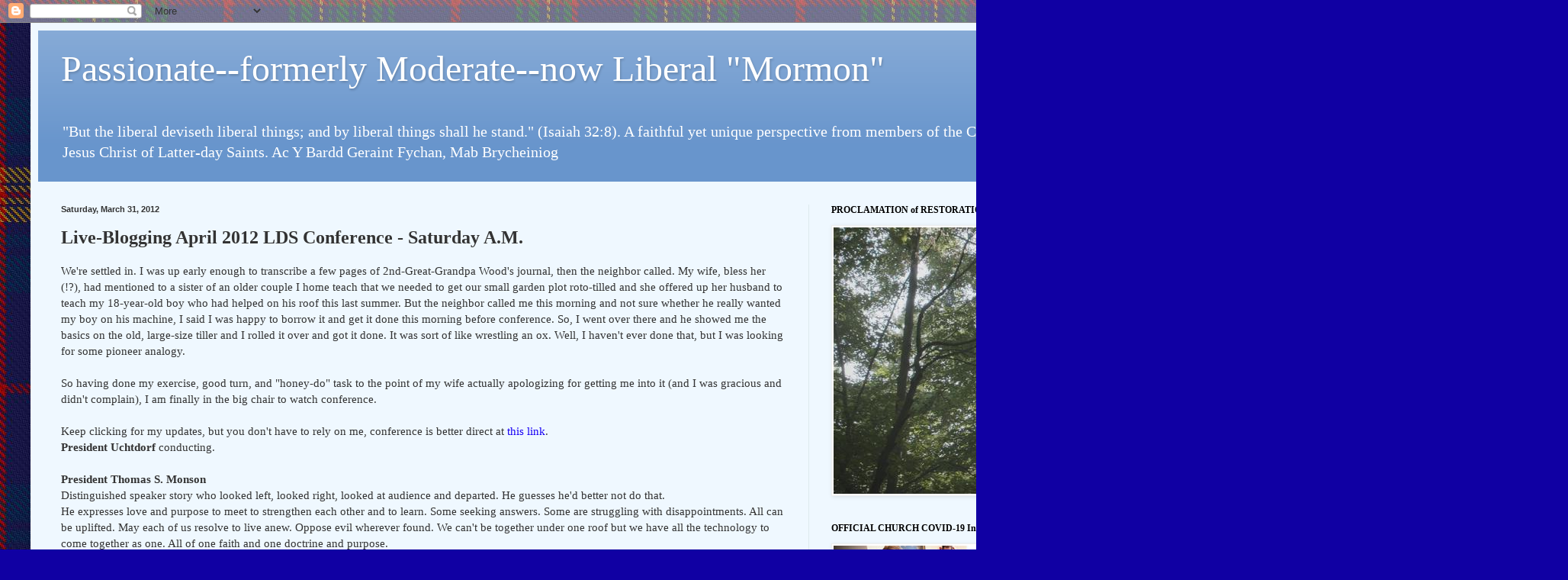

--- FILE ---
content_type: text/html; charset=UTF-8
request_url: http://www.moderatebutpassionate.com/2012/03/live-blogging-april-2012-lds-conference.html
body_size: 31177
content:
<!DOCTYPE html>
<html class='v2' dir='ltr' lang='en'>
<head>
<link href='https://www.blogger.com/static/v1/widgets/335934321-css_bundle_v2.css' rel='stylesheet' type='text/css'/>
<meta content='width=1100' name='viewport'/>
<meta content='text/html; charset=UTF-8' http-equiv='Content-Type'/>
<meta content='blogger' name='generator'/>
<link href='http://www.moderatebutpassionate.com/favicon.ico' rel='icon' type='image/x-icon'/>
<link href='http://www.moderatebutpassionate.com/2012/03/live-blogging-april-2012-lds-conference.html' rel='canonical'/>
<link rel="alternate" type="application/atom+xml" title="Passionate--formerly Moderate--now Liberal &quot;Mormon&quot; - Atom" href="http://www.moderatebutpassionate.com/feeds/posts/default" />
<link rel="alternate" type="application/rss+xml" title="Passionate--formerly Moderate--now Liberal &quot;Mormon&quot; - RSS" href="http://www.moderatebutpassionate.com/feeds/posts/default?alt=rss" />
<link rel="service.post" type="application/atom+xml" title="Passionate--formerly Moderate--now Liberal &quot;Mormon&quot; - Atom" href="https://www.blogger.com/feeds/8033250919739916193/posts/default" />

<link rel="alternate" type="application/atom+xml" title="Passionate--formerly Moderate--now Liberal &quot;Mormon&quot; - Atom" href="http://www.moderatebutpassionate.com/feeds/8937598786580019714/comments/default" />
<!--Can't find substitution for tag [blog.ieCssRetrofitLinks]-->
<meta content='http://www.moderatebutpassionate.com/2012/03/live-blogging-april-2012-lds-conference.html' property='og:url'/>
<meta content='Live-Blogging April 2012 LDS Conference - Saturday A.M.' property='og:title'/>
<meta content='We&#39;re settled in. I was up early enough to transcribe a few pages of 2nd-Great-Grandpa Wood&#39;s journal, then the neighbor called. My wife, bl...' property='og:description'/>
<title>Passionate--formerly Moderate--now Liberal "Mormon": Live-Blogging April 2012 LDS Conference - Saturday A.M.</title>
<style id='page-skin-1' type='text/css'><!--
/*
-----------------------------------------------
Blogger Template Style
Name:     Simple
Designer: Blogger
URL:      www.blogger.com
----------------------------------------------- */
/* Content
----------------------------------------------- */
body {
font: normal normal 14px Georgia, Utopia, 'Palatino Linotype', Palatino, serif;
color: #333333;
background: #1000a3 url(http://4.bp.blogspot.com/-7x906ffFwHQ/VgllkZqP2JI/AAAAAAAAN6o/Sgqh7d9rHVI/s0-r/Jenkins%2BTartan.jpg) repeat scroll top left;
padding: 0 40px 40px 40px;
}
html body .region-inner {
min-width: 0;
max-width: 100%;
width: auto;
}
h2 {
font-size: 22px;
}
a:link {
text-decoration:none;
color: #1800f4;
}
a:visited {
text-decoration:none;
color: #75a0d5;
}
a:hover {
text-decoration:underline;
color: #1700f4;
}
.body-fauxcolumn-outer .fauxcolumn-inner {
background: transparent none repeat scroll top left;
_background-image: none;
}
.body-fauxcolumn-outer .cap-top {
position: absolute;
z-index: 1;
height: 400px;
width: 100%;
}
.body-fauxcolumn-outer .cap-top .cap-left {
width: 100%;
background: transparent none repeat-x scroll top left;
_background-image: none;
}
.content-outer {
-moz-box-shadow: 0 0 40px rgba(0, 0, 0, .15);
-webkit-box-shadow: 0 0 5px rgba(0, 0, 0, .15);
-goog-ms-box-shadow: 0 0 10px #333333;
box-shadow: 0 0 40px rgba(0, 0, 0, .15);
margin-bottom: 1px;
}
.content-inner {
padding: 10px 10px;
}
.content-inner {
background-color: #eff8ff;
}
/* Header
----------------------------------------------- */
.header-outer {
background: #6895cc url(//www.blogblog.com/1kt/simple/gradients_light.png) repeat-x scroll 0 -400px;
_background-image: none;
}
.Header h1 {
font: normal normal 48px Georgia, Utopia, 'Palatino Linotype', Palatino, serif;
color: #ffffff;
text-shadow: 1px 2px 3px rgba(0, 0, 0, .2);
}
.Header h1 a {
color: #ffffff;
}
.Header .description {
font-size: 140%;
color: #ffffff;
}
.header-inner .Header .titlewrapper {
padding: 22px 30px;
}
.header-inner .Header .descriptionwrapper {
padding: 0 30px;
}
/* Tabs
----------------------------------------------- */
.tabs-inner .section:first-child {
border-top: 0 solid #ddeaee;
}
.tabs-inner .section:first-child ul {
margin-top: -0;
border-top: 0 solid #ddeaee;
border-left: 0 solid #ddeaee;
border-right: 0 solid #ddeaee;
}
.tabs-inner .widget ul {
background: #eff8ff none repeat-x scroll 0 -800px;
_background-image: none;
border-bottom: 1px solid #ddeaee;
margin-top: 0;
margin-left: -30px;
margin-right: -30px;
}
.tabs-inner .widget li a {
display: inline-block;
padding: .6em 1em;
font: normal normal 16px Georgia, Utopia, 'Palatino Linotype', Palatino, serif;
color: #1800f4;
border-left: 1px solid #eff8ff;
border-right: 1px solid #ddeaee;
}
.tabs-inner .widget li:first-child a {
border-left: none;
}
.tabs-inner .widget li.selected a, .tabs-inner .widget li a:hover {
color: #1800f4;
background-color: #eff8ff;
text-decoration: none;
}
/* Columns
----------------------------------------------- */
.main-outer {
border-top: 0 solid #ddeaee;
}
.fauxcolumn-left-outer .fauxcolumn-inner {
border-right: 1px solid #ddeaee;
}
.fauxcolumn-right-outer .fauxcolumn-inner {
border-left: 1px solid #ddeaee;
}
/* Headings
----------------------------------------------- */
div.widget > h2,
div.widget h2.title {
margin: 0 0 1em 0;
font: normal bold 12px Georgia, Utopia, 'Palatino Linotype', Palatino, serif;
color: #000000;
}
/* Widgets
----------------------------------------------- */
.widget .zippy {
color: #9a9a9a;
text-shadow: 2px 2px 1px rgba(0, 0, 0, .1);
}
.widget .popular-posts ul {
list-style: none;
}
/* Posts
----------------------------------------------- */
h2.date-header {
font: normal bold 11px Arial, Tahoma, Helvetica, FreeSans, sans-serif;
}
.date-header span {
background-color: transparent;
color: #333333;
padding: inherit;
letter-spacing: inherit;
margin: inherit;
}
.main-inner {
padding-top: 30px;
padding-bottom: 30px;
}
.main-inner .column-center-inner {
padding: 0 15px;
}
.main-inner .column-center-inner .section {
margin: 0 15px;
}
.post {
margin: 0 0 25px 0;
}
h3.post-title, .comments h4 {
font: normal bold 24px Georgia, Utopia, 'Palatino Linotype', Palatino, serif;
margin: .75em 0 0;
}
.post-body {
font-size: 110%;
line-height: 1.4;
position: relative;
}
.post-body img, .post-body .tr-caption-container, .Profile img, .Image img,
.BlogList .item-thumbnail img {
padding: 2px;
background: #ffffff;
border: 1px solid #eeeeee;
-moz-box-shadow: 1px 1px 5px rgba(0, 0, 0, .1);
-webkit-box-shadow: 1px 1px 5px rgba(0, 0, 0, .1);
box-shadow: 1px 1px 5px rgba(0, 0, 0, .1);
}
.post-body img, .post-body .tr-caption-container {
padding: 5px;
}
.post-body .tr-caption-container {
color: #333333;
}
.post-body .tr-caption-container img {
padding: 0;
background: transparent;
border: none;
-moz-box-shadow: 0 0 0 rgba(0, 0, 0, .1);
-webkit-box-shadow: 0 0 0 rgba(0, 0, 0, .1);
box-shadow: 0 0 0 rgba(0, 0, 0, .1);
}
.post-header {
margin: 0 0 1.5em;
line-height: 1.6;
font-size: 90%;
}
.post-footer {
margin: 20px -2px 0;
padding: 5px 10px;
color: #585d69;
background-color: #dde6ee;
border-bottom: 1px solid #eeeeee;
line-height: 1.6;
font-size: 90%;
}
#comments .comment-author {
padding-top: 1.5em;
border-top: 1px solid #ddeaee;
background-position: 0 1.5em;
}
#comments .comment-author:first-child {
padding-top: 0;
border-top: none;
}
.avatar-image-container {
margin: .2em 0 0;
}
#comments .avatar-image-container img {
border: 1px solid #eeeeee;
}
/* Comments
----------------------------------------------- */
.comments .comments-content .icon.blog-author {
background-repeat: no-repeat;
background-image: url([data-uri]);
}
.comments .comments-content .loadmore a {
border-top: 1px solid #9a9a9a;
border-bottom: 1px solid #9a9a9a;
}
.comments .comment-thread.inline-thread {
background-color: #dde6ee;
}
.comments .continue {
border-top: 2px solid #9a9a9a;
}
/* Accents
---------------------------------------------- */
.section-columns td.columns-cell {
border-left: 1px solid #ddeaee;
}
.blog-pager {
background: transparent none no-repeat scroll top center;
}
.blog-pager-older-link, .home-link,
.blog-pager-newer-link {
background-color: #eff8ff;
padding: 5px;
}
.footer-outer {
border-top: 0 dashed #bbbbbb;
}
/* Mobile
----------------------------------------------- */
body.mobile  {
background-size: auto;
}
.mobile .body-fauxcolumn-outer {
background: transparent none repeat scroll top left;
}
.mobile .body-fauxcolumn-outer .cap-top {
background-size: 100% auto;
}
.mobile .content-outer {
-webkit-box-shadow: 0 0 3px rgba(0, 0, 0, .15);
box-shadow: 0 0 3px rgba(0, 0, 0, .15);
}
.mobile .tabs-inner .widget ul {
margin-left: 0;
margin-right: 0;
}
.mobile .post {
margin: 0;
}
.mobile .main-inner .column-center-inner .section {
margin: 0;
}
.mobile .date-header span {
padding: 0.1em 10px;
margin: 0 -10px;
}
.mobile h3.post-title {
margin: 0;
}
.mobile .blog-pager {
background: transparent none no-repeat scroll top center;
}
.mobile .footer-outer {
border-top: none;
}
.mobile .main-inner, .mobile .footer-inner {
background-color: #eff8ff;
}
.mobile-index-contents {
color: #333333;
}
.mobile-link-button {
background-color: #1800f4;
}
.mobile-link-button a:link, .mobile-link-button a:visited {
color: #ffffff;
}
.mobile .tabs-inner .section:first-child {
border-top: none;
}
.mobile .tabs-inner .PageList .widget-content {
background-color: #eff8ff;
color: #1800f4;
border-top: 1px solid #ddeaee;
border-bottom: 1px solid #ddeaee;
}
.mobile .tabs-inner .PageList .widget-content .pagelist-arrow {
border-left: 1px solid #ddeaee;
}

--></style>
<style id='template-skin-1' type='text/css'><!--
body {
min-width: 1350px;
}
.content-outer, .content-fauxcolumn-outer, .region-inner {
min-width: 1350px;
max-width: 1350px;
_width: 1350px;
}
.main-inner .columns {
padding-left: 0;
padding-right: 320px;
}
.main-inner .fauxcolumn-center-outer {
left: 0;
right: 320px;
/* IE6 does not respect left and right together */
_width: expression(this.parentNode.offsetWidth -
parseInt("0") -
parseInt("320px") + 'px');
}
.main-inner .fauxcolumn-left-outer {
width: 0;
}
.main-inner .fauxcolumn-right-outer {
width: 320px;
}
.main-inner .column-left-outer {
width: 0;
right: 100%;
margin-left: -0;
}
.main-inner .column-right-outer {
width: 320px;
margin-right: -320px;
}
#layout {
min-width: 0;
}
#layout .content-outer {
min-width: 0;
width: 800px;
}
#layout .region-inner {
min-width: 0;
width: auto;
}
body#layout div.add_widget {
padding: 8px;
}
body#layout div.add_widget a {
margin-left: 32px;
}
--></style>
<style>
    body {background-image:url(http\:\/\/4.bp.blogspot.com\/-7x906ffFwHQ\/VgllkZqP2JI\/AAAAAAAAN6o\/Sgqh7d9rHVI\/s0-r\/Jenkins%2BTartan.jpg);}
    
@media (max-width: 200px) { body {background-image:url(http\:\/\/4.bp.blogspot.com\/-7x906ffFwHQ\/VgllkZqP2JI\/AAAAAAAAN6o\/Sgqh7d9rHVI\/w200\/Jenkins%2BTartan.jpg);}}
@media (max-width: 400px) and (min-width: 201px) { body {background-image:url(http\:\/\/4.bp.blogspot.com\/-7x906ffFwHQ\/VgllkZqP2JI\/AAAAAAAAN6o\/Sgqh7d9rHVI\/w400\/Jenkins%2BTartan.jpg);}}
@media (max-width: 800px) and (min-width: 401px) { body {background-image:url(http\:\/\/4.bp.blogspot.com\/-7x906ffFwHQ\/VgllkZqP2JI\/AAAAAAAAN6o\/Sgqh7d9rHVI\/w800\/Jenkins%2BTartan.jpg);}}
@media (max-width: 1200px) and (min-width: 801px) { body {background-image:url(http\:\/\/4.bp.blogspot.com\/-7x906ffFwHQ\/VgllkZqP2JI\/AAAAAAAAN6o\/Sgqh7d9rHVI\/w1200\/Jenkins%2BTartan.jpg);}}
/* Last tag covers anything over one higher than the previous max-size cap. */
@media (min-width: 1201px) { body {background-image:url(http\:\/\/4.bp.blogspot.com\/-7x906ffFwHQ\/VgllkZqP2JI\/AAAAAAAAN6o\/Sgqh7d9rHVI\/w1600\/Jenkins%2BTartan.jpg);}}
  </style>
<link href='https://www.blogger.com/dyn-css/authorization.css?targetBlogID=8033250919739916193&amp;zx=528759b8-a161-49b6-9474-4812fd987ef8' media='none' onload='if(media!=&#39;all&#39;)media=&#39;all&#39;' rel='stylesheet'/><noscript><link href='https://www.blogger.com/dyn-css/authorization.css?targetBlogID=8033250919739916193&amp;zx=528759b8-a161-49b6-9474-4812fd987ef8' rel='stylesheet'/></noscript>
<meta name='google-adsense-platform-account' content='ca-host-pub-1556223355139109'/>
<meta name='google-adsense-platform-domain' content='blogspot.com'/>

</head>
<body class='loading variant-literate'>
<div class='navbar section' id='navbar' name='Navbar'><div class='widget Navbar' data-version='1' id='Navbar1'><script type="text/javascript">
    function setAttributeOnload(object, attribute, val) {
      if(window.addEventListener) {
        window.addEventListener('load',
          function(){ object[attribute] = val; }, false);
      } else {
        window.attachEvent('onload', function(){ object[attribute] = val; });
      }
    }
  </script>
<div id="navbar-iframe-container"></div>
<script type="text/javascript" src="https://apis.google.com/js/platform.js"></script>
<script type="text/javascript">
      gapi.load("gapi.iframes:gapi.iframes.style.bubble", function() {
        if (gapi.iframes && gapi.iframes.getContext) {
          gapi.iframes.getContext().openChild({
              url: 'https://www.blogger.com/navbar/8033250919739916193?po\x3d8937598786580019714\x26origin\x3dhttp://www.moderatebutpassionate.com',
              where: document.getElementById("navbar-iframe-container"),
              id: "navbar-iframe"
          });
        }
      });
    </script><script type="text/javascript">
(function() {
var script = document.createElement('script');
script.type = 'text/javascript';
script.src = '//pagead2.googlesyndication.com/pagead/js/google_top_exp.js';
var head = document.getElementsByTagName('head')[0];
if (head) {
head.appendChild(script);
}})();
</script>
</div></div>
<div class='body-fauxcolumns'>
<div class='fauxcolumn-outer body-fauxcolumn-outer'>
<div class='cap-top'>
<div class='cap-left'></div>
<div class='cap-right'></div>
</div>
<div class='fauxborder-left'>
<div class='fauxborder-right'></div>
<div class='fauxcolumn-inner'>
</div>
</div>
<div class='cap-bottom'>
<div class='cap-left'></div>
<div class='cap-right'></div>
</div>
</div>
</div>
<div class='content'>
<div class='content-fauxcolumns'>
<div class='fauxcolumn-outer content-fauxcolumn-outer'>
<div class='cap-top'>
<div class='cap-left'></div>
<div class='cap-right'></div>
</div>
<div class='fauxborder-left'>
<div class='fauxborder-right'></div>
<div class='fauxcolumn-inner'>
</div>
</div>
<div class='cap-bottom'>
<div class='cap-left'></div>
<div class='cap-right'></div>
</div>
</div>
</div>
<div class='content-outer'>
<div class='content-cap-top cap-top'>
<div class='cap-left'></div>
<div class='cap-right'></div>
</div>
<div class='fauxborder-left content-fauxborder-left'>
<div class='fauxborder-right content-fauxborder-right'></div>
<div class='content-inner'>
<header>
<div class='header-outer'>
<div class='header-cap-top cap-top'>
<div class='cap-left'></div>
<div class='cap-right'></div>
</div>
<div class='fauxborder-left header-fauxborder-left'>
<div class='fauxborder-right header-fauxborder-right'></div>
<div class='region-inner header-inner'>
<div class='header section' id='header' name='Header'><div class='widget Header' data-version='1' id='Header1'>
<div id='header-inner'>
<div class='titlewrapper'>
<h1 class='title'>
<a href='http://www.moderatebutpassionate.com/'>
Passionate--formerly Moderate--now Liberal "Mormon"
</a>
</h1>
</div>
<div class='descriptionwrapper'>
<p class='description'><span>"But the liberal deviseth liberal things; and by liberal things shall he stand." (Isaiah 32:8). A faithful yet unique perspective from members of the Church of Jesus Christ of Latter-day Saints. Ac Y Bardd Geraint Fychan, Mab Brycheiniog</span></p>
</div>
</div>
</div></div>
</div>
</div>
<div class='header-cap-bottom cap-bottom'>
<div class='cap-left'></div>
<div class='cap-right'></div>
</div>
</div>
</header>
<div class='tabs-outer'>
<div class='tabs-cap-top cap-top'>
<div class='cap-left'></div>
<div class='cap-right'></div>
</div>
<div class='fauxborder-left tabs-fauxborder-left'>
<div class='fauxborder-right tabs-fauxborder-right'></div>
<div class='region-inner tabs-inner'>
<div class='tabs no-items section' id='crosscol' name='Cross-Column'></div>
<div class='tabs no-items section' id='crosscol-overflow' name='Cross-Column 2'></div>
</div>
</div>
<div class='tabs-cap-bottom cap-bottom'>
<div class='cap-left'></div>
<div class='cap-right'></div>
</div>
</div>
<div class='main-outer'>
<div class='main-cap-top cap-top'>
<div class='cap-left'></div>
<div class='cap-right'></div>
</div>
<div class='fauxborder-left main-fauxborder-left'>
<div class='fauxborder-right main-fauxborder-right'></div>
<div class='region-inner main-inner'>
<div class='columns fauxcolumns'>
<div class='fauxcolumn-outer fauxcolumn-center-outer'>
<div class='cap-top'>
<div class='cap-left'></div>
<div class='cap-right'></div>
</div>
<div class='fauxborder-left'>
<div class='fauxborder-right'></div>
<div class='fauxcolumn-inner'>
</div>
</div>
<div class='cap-bottom'>
<div class='cap-left'></div>
<div class='cap-right'></div>
</div>
</div>
<div class='fauxcolumn-outer fauxcolumn-left-outer'>
<div class='cap-top'>
<div class='cap-left'></div>
<div class='cap-right'></div>
</div>
<div class='fauxborder-left'>
<div class='fauxborder-right'></div>
<div class='fauxcolumn-inner'>
</div>
</div>
<div class='cap-bottom'>
<div class='cap-left'></div>
<div class='cap-right'></div>
</div>
</div>
<div class='fauxcolumn-outer fauxcolumn-right-outer'>
<div class='cap-top'>
<div class='cap-left'></div>
<div class='cap-right'></div>
</div>
<div class='fauxborder-left'>
<div class='fauxborder-right'></div>
<div class='fauxcolumn-inner'>
</div>
</div>
<div class='cap-bottom'>
<div class='cap-left'></div>
<div class='cap-right'></div>
</div>
</div>
<!-- corrects IE6 width calculation -->
<div class='columns-inner'>
<div class='column-center-outer'>
<div class='column-center-inner'>
<div class='main section' id='main' name='Main'><div class='widget Blog' data-version='1' id='Blog1'>
<div class='blog-posts hfeed'>

          <div class="date-outer">
        
<h2 class='date-header'><span>Saturday, March 31, 2012</span></h2>

          <div class="date-posts">
        
<div class='post-outer'>
<div class='post hentry uncustomized-post-template' itemprop='blogPost' itemscope='itemscope' itemtype='http://schema.org/BlogPosting'>
<meta content='8033250919739916193' itemprop='blogId'/>
<meta content='8937598786580019714' itemprop='postId'/>
<a name='8937598786580019714'></a>
<h3 class='post-title entry-title' itemprop='name'>
Live-Blogging April 2012 LDS Conference - Saturday A.M.
</h3>
<div class='post-header'>
<div class='post-header-line-1'></div>
</div>
<div class='post-body entry-content' id='post-body-8937598786580019714' itemprop='description articleBody'>
We're settled in. I was up early enough to transcribe a few pages of 2nd-Great-Grandpa Wood's journal, then the neighbor called. My wife, bless her (!?), had mentioned to a sister of an older couple I home teach that we needed to get our small garden plot roto-tilled and she offered up her husband to teach my 18-year-old boy who had helped on his roof this last summer. But the neighbor called me this morning and not sure whether he really wanted my boy on his machine, I said I was happy to borrow it and get it done this morning before conference. So, I went over there and he showed me the basics on the old, large-size tiller and I rolled it over and got it done. It was sort of like wrestling an ox. Well, I haven't ever done that, but I was looking for some pioneer analogy.<br />
<br />
So having done my exercise, good turn, and "honey-do" task to the point of my wife actually apologizing for getting me into it (and I was gracious and didn't complain), I am finally in the big chair to watch conference.<br />
<br />
Keep clicking for my updates, but you don't have to rely on me, conference is better direct at <a href="http://www.lds.org/general-conference/watch?lang=eng">this link</a>.<br />
<a name="more"></a><b>President Uchtdorf</b> conducting.<br />
<br />
<b>President Thomas S. Monson</b><br />
Distinguished speaker story who looked left, looked right, looked at audience and departed. He guesses he'd better not do that.<br />
He expresses love and purpose to meet to strengthen each other and to learn. Some seeking answers. Some are struggling with disappointments. All can be uplifted. May each of us resolve to live anew. Oppose evil wherever found. We can't be together under one roof but we have all the technology to come together as one. All of one faith and one doctrine and purpose.<br />
No cause, no force can stop the work of God - it will go forward - Prophet Joseph's words "no unhallowed hand - persecutions - mobs - calumnies but it will go forth boldly, nobly -every continent.<br />
Much that is challenging - much that is good in world today - quotes <a href="http://www.lds.org/scriptures/pgp/a-of-f/1.13?lang=eng#12">13th Article of Faith</a>.<br />
Thanks for our faith and devotion - care and love one to another - thanks for service in local units.<br />
Thanks for prayers in his behalf.<br />
Many messages will be shared - those who address us have sought heaven's help. Our Heavenly Father is mindful of each of us. May we be filled with his spirit in this conference.<br />
<br />
<b>President Boyd K. Packer</b><br />
Not looking too well.<br />
Story of an orphan beggar seen from a train. He felt so helpless when the train pulled away.<br />
Some years later in a sacrament meeting in Cuzco, Peru with Elder Tuttle. Another ragged little boy appeared in a doorway and saw the sacrament bread. A woman banished him out to the night. The boy came in again and Elder Packer gathered him in his arms. Pres. Kimball later told him that he was holding a nation in his lap. Pres. Packer has looked for that little boy in the faces of those he visits in Latin America.<br />
Story about a boy with no coat in Salt Lake City. Pres. Packer offers prayers for those who have no warmth.<br />
Military service in Japan at the end of WWII. He saw a little girl who had found some beauty in a tree leaf. She was the beauty left in the world.<br />
Story of missionaries in the mountains of the South. A little boy had drowned. The preacher gave no comfort and scolded them for not having him baptized. Told them their boy had gone to hell and it was their fault. The elders approached the grieving parents, as servants of the Lord we have brought a message for you. Sympathy for the preacher with some light and knowledge but the fullness of the gospel brings greater blessings.<br />
All these children are our Heavenly Father's<br />
Creation of life is important to our Heavenly Father. Meant that children have two parents, father and a mother.<br />
Story of a woman with a history of abortion and the empty place in her children.<br />
The Atonement can erase this pain. Not easy, but life is not meant to be either easy or fair.<br />
Another young couple who could not have children of their own. Surprised when he told them they were fortunate because they were better off than those capable and did not have children.<br />
Singleness is temporary state - in the eternities righteous longing will be fulfilled.<br />
Ultimate end of all activity in church is to see husband, wife and children happy at home sealed together by the priesthood blessings.<br />
Great discovery of parenthood is that we learn more from our children than we do from our parents.<br />
Jesus called the little children and said to be like the little child "the same is the greatest in the kingdom of heaven" <a href="http://www.lds.org/scriptures/dc-testament/dc/68.25?lang=eng#24">Matt. 18:4</a>&nbsp;<b>"suffer the little children.</b>" <a href="http://www.lds.org/scriptures/dc-testament/dc/68.25?lang=eng#24">Mark 10:14</a><br />
Book of Mormon visit of Christ he commanded children brought and Jesus stood in midst and multitude gave way and he commanded them to kneel. He prayed and blessed the children one by one and he wept again.<br />
Pres. Packer understands the feelings towards children<br />
He is number 10 in a family of 11 children. His parents did not have prominent church callings but they fulfilled their primary duty as good parents.<br />
Hopes to be judged as good a man as his father. He hopes to hear "well don" from his earthly as well as his heavenly father.<br />
It may be because his father was less active that he was called into the Quorum of Twelve.<br />
Leaders must make church family friendly.<br />
Too often we have too many new programs, activities burdening families. Show devotion to your families.<br />
In raising their family, twice they had two little boys who doctors believed would not live, they were willing to give up their own lives for them and understood better the Lord's sacrifice.<br />
When you hold a new child you understand what the whole purpose of the Lord's plan is.<br />
<br />
<b>Sister Cheryl A. Esplin 2nd Counselor, Primary</b><br />
She talks about <b>children as heritage of the Lord</b>. Sacred responsibility as parents.<br />
Teach children to understand basic doctrines repentance, Holy Ghost, baptism <a href="http://www.lds.org/scriptures/dc-testament/dc/68.25?lang=eng#24">D&amp;C 68:25</a><br />
role of Holy Ghost is to carry truth to hearts of men. Parents are to create atmosphere to receive that spirit<br />
Story about child and prayer.<br />
Teach in the context of what the child is experience in normal flow of family life. Recognize the teaching moments.<br />
Best learning in atmosphere of warmth and love.<br />
She first learned to pray listening to her parents. Every morning without fail they knelt before breakfast.<br />
<br />
<b>Elder Donald L. Hallstrom Presidency of the Seventy</b><br />
<b>Church and Gospel</b> are not the same but they are inextricably linked together and we need them both.<br />
[true that]<br />
Mission of the Savior. The Church was established by the Savior for his purposes. The Lord restored this church in the latter days. This is His church. Led by apostolic prophetic representatives. Nothing like this church in all the world.<br />
His family lived in a small house on the property of the Honolulu Tabernacle. He explored every inch of that place including swinging on banyan tree vines.<br />
Talks about old-time comings and goings of Sunday meetings and busy days of church.<br />
He had a sense there was something even more. Went to a meeting when he saw President David O McKay&nbsp;and felt the influence of the Holy Spirit "Who's on the Lord's side, who?" He wanted to stand and say "I am!"<br />
Activity in the church is not enough. it is an outward expression of our desire. The things of the gospel are less visible and more difficult to measure but of much greater eternal importance. repentance, covenants. The purpose of the church is to help us live the gospel.<br />
How can people go inactive? Perhaps, they were not sufficiently converted to the gospel<br />
Three things:<br />
<b>1. Deepen our understanding of Diety.</b> - sustained knowledge and love of God, Jesus and Holy Ghost.<br />
<b>2. Focus on ordinances and covenants.</b> Any essential ordinances yet to be done, focus on them. Then live faithful to covenants using weekly gift of the sacrament.<br />
<b>3. Unite the gospel with the church.</b> Concentrating on the gospel the church will become more and not less a blessing in our lives.<br />
Lord wants members of his church to be fully committed to the gospel.<br />
[THAT was a GOOD TALK!]<br />
<br />
Choir &amp; Congregation: "How Firm a Foundation" (but not the 7th, or best verse)<br />
<br />
<b>Elder Paul Koelliker</b><br />
<b>Missionaries</b><br />
Concern of elders for the people they were teaching in their work. He could envision them in a few years with young families and church responsibilities and how the missionary experience is a template for that.<br />
Lehi &nbsp;and his sons. His two eldest Laman and Lemuel&nbsp;murmuring. How do we deal with our children or others?<br />
Nephi having great desires to know mysteries of God - he cried unto Him and He did visit and he did not rebel like his brothers.<br />
June of 1831, Joseph Smith told that Satan is abroad in the land. To combat we would receive a <b>pattern in all things</b>. A pattern, a template help us not to be distracted and led away.<br />
When we live the gospel in the pattern taught by Jesus Christ, our ability to help others increases.<br />
[So, once again, we <i>live the gospel</i>&nbsp;and are effective? It's all about <i>how</i> we do things? Yep.]<br />
Story of mean guy and missionaries and their gospel-living response touched him.<br />
One pattern of this doctrine is to "endure to the end"<br />
Ultimate means by which we can enjoy the influence of the Holy Ghost. Following Jesus - love one another.<br />
To love the Lord is not just counsel it is a commandment -Pres. Hinckley<br />
Talked about his temple marriage. He had only begun to see the love and how that has grown with all his family. No end to the expansive capacity to love.<br />
It's all about the love (Heavenly Father's)<br />
Because of the heaven-designed plan of the family we understand better how God loves us.<br />
<br />
<b>Elder Dallin H. Oaks of the Quorum of the Twelve Apostles</b><br />
<b>Sacrifice</b> of Jesus Christ is the important thing<br />
prefigured by ancient sacrifice of animals<br />
Christ's sacrifice as a pure lamb to cover our sins.<br />
That sacrifice is at the center of the plan of Salvation.<br />
<b>Sacrifice still important in the gospel plan</b>- offer a sacrifice unto him a broken heart and contrite spirit<br />
And to love and serve one another - sacrifice our own time and interests to the benefit of others.<br />
The Christian Faith has a history of sacrifice. Rome martyred thousands. Later years religious wars - Christians killed by other Christians are the most tragic markers of faith.<br />
Sacrifice of Catholic orders and protestant missionaries devoting entire lives.<br />
Mormon pioneers -<br />
[my wife came in late from buying Cocoa Krispies on sale (yay!) and running into ward members she needed to visit with]<br />
Symbols of our Christian Faith are the lives of our members - Pres. Hinckley<br />
No professionally trained or salaried clergy.<br />
Home teachers and visiting teaching - no other organization does this.<br />
Work of our missionaries<br />
Sacrifice of young Brazilian working to support his siblings after parents did. He accepted missionary call and a 16-year-old brother took over responsibility to work to support the family.<br />
How do you persuade young and old for missionary service? Knowing what the Savior sacrificed it is a privilege to make a small sacrifice in His service.<br />
How do we persuade? We just ask them.<br />
Young foreign convert who recognized with Pres. Hinckley he would sacrifice all when he went home and was rejected.<br />
Temple service - like monastic service - Pres. Monson told story about father on Pacific island worked six years to afford to take his family to New Zealand Temple. No sacrifice too great.<br />
Appreciates service of LDS members.<br />
Followers of Christ deny themselves lose your life for His sake and find it.<br />
Sacrifice in families - adopting children and special needs.<br />
A religion that does not require the sacrifice of all thing does not have the power to save. (Lectures on Faith)<br />
<br />
<b>President Henry B. Eyring, First Counselor, First Presidency</b><br />
President Kimball prayed for mountains to climb and challenges.<br />
So, Pres. Eyring prayed for a challenge and he was blessed with the hardest challenge of his life. He had proof that God answers his prayer but he had a tutorial in how great blessings come from adversity. The adversity now seems tiny compared to what he has experienced since.<br />
Many of you are <b>suffering now from adversity</b>.<br />
Cites Joseph in Liberty Jail <a href="http://www.lds.org/scriptures/dc-testament/dc/122?lang=eng">D&amp;C 122</a> - know thou, my son, that all these things shall <a href="http://www.lds.org/scriptures/dc-testament/dc/122.7?lang=eng#6">give the experience and shall be for thy good</a>. - Fear not what man can do for God shall be with you for ever and ever.<br />
No answer for why trials come other than the words of the Lord<br />
We should out of faith in Him repent - &nbsp;or suffer as he has <a href="http://www.lds.org/scriptures/dc-testament/dc/19?lang=eng">D&amp;C 19</a>.<br />
Faith to rise through and above trials is to believe in the balm in Gilead and that the Lord will not forsake us.<br />
Pres. Monson has taught that foundation of faith in reality of promises takes time to build. If faith not&nbsp;embedded, the power to endure will crumble.<br />
Tests still will come to all of us.<br />
As a young man he worked building foundations for buildings in the hot summer. Hard work and waiting for the pours to cure before taking away the forms. And the time consuming process of metal bars in the form to give it strength.<br />
We must carefully prepare the ground of our foundation of faith. Personal integrity - choosing the right consistently creates the solid ground under our faith. Begins in childhood with spirit of Christ.<br />
The forms are the Gospel of Jesus Christ. The curing takes time but does not come automatically. it is serving God and others persistently with full heart and soul that turns testimony into enduring strength.<br />
Trouble can be your way to strengthen and gain unshakable faith.<br />
Acting on even a twig of faith allows God to grow it <a href="http://www.lds.org/scriptures/bofm/alma/32?lang=eng">Alma 32</a>. <a href="http://www.lds.org/scriptures/bofm/alma/32.21?lang=eng#20">Faith is things hoped for and not seen</a>. Ye <a href="http://www.lds.org/scriptures/bofm/ether/12.6?lang=eng#5">see no witness until after a trial of your faith. Ether 12:6.</a><br />
Ye may also have hope and be partakers of the gift if ye have faith.<br />
Faith in the Lord Jesus Christ.<br />
<a href="http://www.lds.org/scriptures/bofm/moro/7.37?lang=eng#36">Moroni 7:37 &nbsp;- miracles by faith</a>.<br />
Story of woman exercising forgiveness by faith.<br />
Never too late to strengthen the foundation of faith.<br />
Cannot promise an end to adversity in this life.<br />
Adversities seem to make clocks slow down. Heavenly Father and His Son want us to live in families with them.<br />
Talks about his mother suffering in death - God wanted her to be polished by the Lord -Pres. Kimball said. Pres. Eyring worries what is in store for him as she was such a good woman.<br />
We are never alone in the Lords service. He has promised angels on the left and on the right. <a href="http://www.lds.org/scriptures/dc-testament/dc/19?lang=eng">D&amp;C 84:88</a>
<div style='clear: both;'></div>
</div>
<div class='post-footer'>
<div class='post-footer-line post-footer-line-1'>
<span class='post-author vcard'>
</span>
<span class='post-timestamp'>
at
<meta content='http://www.moderatebutpassionate.com/2012/03/live-blogging-april-2012-lds-conference.html' itemprop='url'/>
<a class='timestamp-link' href='http://www.moderatebutpassionate.com/2012/03/live-blogging-april-2012-lds-conference.html' rel='bookmark' title='permanent link'><abbr class='published' itemprop='datePublished' title='2012-03-31T10:00:00-06:00'>10:00&#8239;AM</abbr></a>
</span>
<span class='post-comment-link'>
</span>
<span class='post-icons'>
<span class='item-action'>
<a href='https://www.blogger.com/email-post/8033250919739916193/8937598786580019714' title='Email Post'>
<img alt='' class='icon-action' height='13' src='https://resources.blogblog.com/img/icon18_email.gif' width='18'/>
</a>
</span>
<span class='item-control blog-admin pid-671202984'>
<a href='https://www.blogger.com/post-edit.g?blogID=8033250919739916193&postID=8937598786580019714&from=pencil' title='Edit Post'>
<img alt='' class='icon-action' height='18' src='https://resources.blogblog.com/img/icon18_edit_allbkg.gif' width='18'/>
</a>
</span>
</span>
<div class='post-share-buttons goog-inline-block'>
<a class='goog-inline-block share-button sb-email' href='https://www.blogger.com/share-post.g?blogID=8033250919739916193&postID=8937598786580019714&target=email' target='_blank' title='Email This'><span class='share-button-link-text'>Email This</span></a><a class='goog-inline-block share-button sb-blog' href='https://www.blogger.com/share-post.g?blogID=8033250919739916193&postID=8937598786580019714&target=blog' onclick='window.open(this.href, "_blank", "height=270,width=475"); return false;' target='_blank' title='BlogThis!'><span class='share-button-link-text'>BlogThis!</span></a><a class='goog-inline-block share-button sb-twitter' href='https://www.blogger.com/share-post.g?blogID=8033250919739916193&postID=8937598786580019714&target=twitter' target='_blank' title='Share to X'><span class='share-button-link-text'>Share to X</span></a><a class='goog-inline-block share-button sb-facebook' href='https://www.blogger.com/share-post.g?blogID=8033250919739916193&postID=8937598786580019714&target=facebook' onclick='window.open(this.href, "_blank", "height=430,width=640"); return false;' target='_blank' title='Share to Facebook'><span class='share-button-link-text'>Share to Facebook</span></a><a class='goog-inline-block share-button sb-pinterest' href='https://www.blogger.com/share-post.g?blogID=8033250919739916193&postID=8937598786580019714&target=pinterest' target='_blank' title='Share to Pinterest'><span class='share-button-link-text'>Share to Pinterest</span></a>
</div>
</div>
<div class='post-footer-line post-footer-line-2'>
<span class='post-labels'>
Labels:
<a href='http://www.moderatebutpassionate.com/search/label/atonement' rel='tag'>atonement</a>,
<a href='http://www.moderatebutpassionate.com/search/label/children' rel='tag'>children</a>,
<a href='http://www.moderatebutpassionate.com/search/label/LDS' rel='tag'>LDS</a>,
<a href='http://www.moderatebutpassionate.com/search/label/missionary' rel='tag'>missionary</a>,
<a href='http://www.moderatebutpassionate.com/search/label/mormon' rel='tag'>mormon</a>,
<a href='http://www.moderatebutpassionate.com/search/label/mormonism' rel='tag'>mormonism</a>,
<a href='http://www.moderatebutpassionate.com/search/label/pain' rel='tag'>pain</a>,
<a href='http://www.moderatebutpassionate.com/search/label/suffering' rel='tag'>suffering</a>,
<a href='http://www.moderatebutpassionate.com/search/label/trial' rel='tag'>trial</a>
</span>
</div>
<div class='post-footer-line post-footer-line-3'>
<span class='post-location'>
</span>
</div>
</div>
</div>
<div class='comments' id='comments'>
<a name='comments'></a>
<h4>No comments:</h4>
<div id='Blog1_comments-block-wrapper'>
<dl class='avatar-comment-indent' id='comments-block'>
</dl>
</div>
<p class='comment-footer'>
<div class='comment-form'>
<a name='comment-form'></a>
<h4 id='comment-post-message'>Post a Comment</h4>
<p>Comments are welcome. Feel free to disagree as many do. You can even be passionate (in moderation). Comments that contain offensive language, too many caps, conspiracy theories, gratuitous Mormon bashing, personal attacks on others who comment, or commercial solicitations- I send to spam. This is a troll-free zone. Charity always!</p>
<a href='https://www.blogger.com/comment/frame/8033250919739916193?po=8937598786580019714&hl=en&saa=85391&origin=http://www.moderatebutpassionate.com' id='comment-editor-src'></a>
<iframe allowtransparency='true' class='blogger-iframe-colorize blogger-comment-from-post' frameborder='0' height='410px' id='comment-editor' name='comment-editor' src='' width='100%'></iframe>
<script src='https://www.blogger.com/static/v1/jsbin/2830521187-comment_from_post_iframe.js' type='text/javascript'></script>
<script type='text/javascript'>
      BLOG_CMT_createIframe('https://www.blogger.com/rpc_relay.html');
    </script>
</div>
</p>
</div>
</div>

        </div></div>
      
</div>
<div class='blog-pager' id='blog-pager'>
<span id='blog-pager-newer-link'>
<a class='blog-pager-newer-link' href='http://www.moderatebutpassionate.com/2012/03/live-blogging-april-2012-lds-conference_31.html' id='Blog1_blog-pager-newer-link' title='Newer Post'>Newer Post</a>
</span>
<span id='blog-pager-older-link'>
<a class='blog-pager-older-link' href='http://www.moderatebutpassionate.com/2012/03/merry-conference-eve.html' id='Blog1_blog-pager-older-link' title='Older Post'>Older Post</a>
</span>
<a class='home-link' href='http://www.moderatebutpassionate.com/'>Home</a>
</div>
<div class='clear'></div>
<div class='post-feeds'>
<div class='feed-links'>
Subscribe to:
<a class='feed-link' href='http://www.moderatebutpassionate.com/feeds/8937598786580019714/comments/default' target='_blank' type='application/atom+xml'>Post Comments (Atom)</a>
</div>
</div>
</div></div>
</div>
</div>
<div class='column-left-outer'>
<div class='column-left-inner'>
<aside>
</aside>
</div>
</div>
<div class='column-right-outer'>
<div class='column-right-inner'>
<aside>
<div class='sidebar section' id='sidebar-right-1'><div class='widget Image' data-version='1' id='Image9'>
<h2>PROCLAMATION of RESTORATION</h2>
<div class='widget-content'>
<a href='https://newsroom.churchofjesuschrist.org/article/restoration-proclamation'>
<img alt='PROCLAMATION of RESTORATION' height='349' id='Image9_img' src='https://blogger.googleusercontent.com/img/b/R29vZ2xl/AVvXsEjglGk8DIwO4JKgQATtAF-qIBJkjNhxmSBiwD2sFPaTtiPLg-nufsxwFRUucUqWTEQ0Gzm5BQja9ru_NrqBp7FVgWyo8R-DjAfrSJxif2Ovp6ZB5vTgmtjG06HmPRtx8oPSk_MGsRYnAuZG/s1600/sacred-grove-2020-march.jpg' width='960'/>
</a>
<br/>
</div>
<div class='clear'></div>
</div><div class='widget Image' data-version='1' id='Image8'>
<h2>OFFICIAL CHURCH COVID-19 Info</h2>
<div class='widget-content'>
<a href='https://newsroom.churchofjesuschrist.org/article/first-presidency-message-covid-19-august-2021'>
<img alt='OFFICIAL CHURCH COVID-19 Info' height='95' id='Image8_img' src='https://blogger.googleusercontent.com/img/b/R29vZ2xl/AVvXsEifOpqapfPbMkP0RHvw9mTdobZKAtr9aWx51KKhohXTK-t_zsLCR8hz1HzjHpZPQuNaYm0tYwiTJelEF_CA3ABIrbI3_sDE1yubFbzE5Ybo6QORabZpWkf2wVUhe9mmB0uqdgWxD9AzxGEc/s260/mask+up+at+church.jpeg' width='260'/>
</a>
<br/>
<span class='caption'>Get vaccinated and mask up!</span>
</div>
<div class='clear'></div>
</div><div class='widget Image' data-version='1' id='Image6'>
<h2>LDS PRESIDENT ON ANTI-BLACK RACISM</h2>
<div class='widget-content'>
<a href='https://www.deseret.com/faith/2020/10/4/21499253/sunday-afternoon-session-october-general-conference-lds-mormon-suffering-racism-prejudice'>
<img alt='LDS PRESIDENT ON ANTI-BLACK RACISM' height='135' id='Image6_img' src='https://blogger.googleusercontent.com/img/b/R29vZ2xl/AVvXsEj9Iwxf5I4wbAd21wDcjYdT9ydnYCG44XulPfzPRkwLP6fE0xZ0k_3SNtvl4wl1w3dsR5Fl9MK4iUmgnGWzvMLoKrBVI2oBVjReNM1L0VQNx2lEA6XQji3BDjTJeNw43wOsjg2hjQW21uQM/s260/Pres+Nelson.jfif' width='260'/>
</a>
<br/>
</div>
<div class='clear'></div>
</div><div class='widget Image' data-version='1' id='Image5'>
<h2>OFFICIAL CHURCH STATEMENT ON ENVIRONMENTALISM</h2>
<div class='widget-content'>
<a href='https://www.lds.org/topics/environmental-stewardship-and-conservation?lang=eng'>
<img alt='OFFICIAL CHURCH STATEMENT ON ENVIRONMENTALISM' height='98' id='Image5_img' src='https://blogger.googleusercontent.com/img/b/R29vZ2xl/AVvXsEgfTV1-pn7Wt2flXUlUBuyY9VlxC-GbAqL615WBa6bU_b6dl-009rrrorKRc6GZaMziaGOd9mBm7vPoLPDUBPYOX_i6Ezb3y2WxXsDTnY_41u7DgUp09eWtw3AZdu02tdN_QKFTB2-GIIF8/s1600/lds+enviro.jpg' width='260'/>
</a>
<br/>
</div>
<div class='clear'></div>
</div><div class='widget Image' data-version='1' id='Image3'>
<h2>OFFICIAL CHURCH STATEMENT ON DACA</h2>
<div class='widget-content'>
<a href='https://www.churchofjesuschrist.org/church/news/church-statement-supports-deferred-action-for-childhood-arrivals-daca?lang=eng'>
<img alt='OFFICIAL CHURCH STATEMENT ON DACA' height='141' id='Image3_img' src='https://blogger.googleusercontent.com/img/b/R29vZ2xl/AVvXsEhpdeSOlzTVSd1AvSndJ9a763wNK5RJRbYDf0Ophdxx8mbEvCEofvpGWSaHoZjyhKYMqgI-dFeTkfkLvtLNmq09aCGK9wrqdL8BXd_fY_uRvvIFZOdb5xXxcsT_H6aFVHz_i-Ht-mCDnRKi/s250/Church+logo+on+DACA.jpeg' width='250'/>
</a>
<br/>
</div>
<div class='clear'></div>
</div><div class='widget Image' data-version='1' id='Image7'>
<h2>FAMILY HISTORY RESEARCH AND TRAVEL GUIDE SERVICES</h2>
<div class='widget-content'>
<a href='https://fychan.net/'>
<img alt='FAMILY HISTORY RESEARCH AND TRAVEL GUIDE SERVICES' height='172' id='Image7_img' src='https://blogger.googleusercontent.com/img/b/R29vZ2xl/AVvXsEhbbM447Ac9X69yYrjpQ2-NODADLqHmEV28aGXysVv8_2hhDqUDrHzwiQuJBHXfQ6N8_UJRX6l1MDqs1fkgRIcuIY3NvdL5yITFek_xSzb5IUnvpbpm1q4aXc4sTK60_ZkOoBBvCnnF0l4b/s1600/flags.jpg' width='260'/>
</a>
<br/>
<span class='caption'>WALES, SCOTLAND, ENGLAND, AND BEYOND!</span>
</div>
<div class='clear'></div>
</div><div class='widget Image' data-version='1' id='Image1'>
<div class='widget-content'>
<a href='http://showcase.netins.net/web/creative/lincoln/speeches/speeches.htm'>
<img alt='' height='250' id='Image1_img' src='https://blogger.googleusercontent.com/img/b/R29vZ2xl/AVvXsEhiBiZsjYKaQGMNNYiGD-SNvAIl2IWNT6nWmBBUZTA5tnfIkpwMWLjkfCE7uAPUpT75rkQCWJcwuehamKPAshc_z2_k04_VuTdO-ACAgy-yRBOm_EjPC29MdVvnZSj4I23AScFs92qHZLoP/s760/Lincoln.jpg' width='202'/>
</a>
<br/>
</div>
<div class='clear'></div>
</div><div class='widget Text' data-version='1' id='Text1'>
<div class='widget-content'>
<b style="font-family: arial; text-align: -webkit-auto; font-size: small; ">"that government of the people by the people for the people, shall not perish from the earth."</b><div><b style="font-family: arial; text-align: -webkit-auto; font-size: small; "></b><span style=" text-align: -webkit-auto;  font-family:arial;font-size:small;">--A. Lincoln, <a href="http://www.ourdocuments.gov/doc_large_image.php?flash=true&amp;doc=36">The Gettysburg Address</a></span></div>
</div>
<div class='clear'></div>
</div><div class='widget Image' data-version='1' id='Image4'>
<h2>Vaughan Family of Tŷ Fychan</h2>
<div class='widget-content'>
<a href='http://www.moderatebutpassionate.com/2011/05/vaughan-family-crest-no-were-not-really.html'>
<img alt='Vaughan Family of Tŷ Fychan' height='160' id='Image4_img' src='https://blogger.googleusercontent.com/img/b/R29vZ2xl/AVvXsEgHtVZGAm90wdUzuksKb6Su-yf0mM0rcsyaopuQmSLo38oCl8TK2tEe9pWdSPJg1gJuXxkkFbUX_5_tV6ckLr7OsTC9ESUvSnyoTOJ2KmaBMdJoh3560jgKZSTaDBY6ocb1FPRY5wpNZ5hB/s380/The+Strangled+Boye+small.JPG' width='160'/>
</a>
<br/>
</div>
<div class='clear'></div>
</div><div class='widget Text' data-version='1' id='Text2'>
<h2 class='title'>Mission Statement:</h2>
<div class='widget-content'>
<p><span style="font-family:&quot;;"><i>I am pretty liberal politically. However, there is no way to classify me as a "liberal Mormon" as I choose to support all official doctrine and policy of the Church of Jesus Christ of Latter-day Saints as I fight against aspects of unofficial "cultural" Mormonism. And being passionately moderate in temperament (mostly), I still remain a Passionate, Moderate Member of the restored Church of Jesus Christ. I changed the masthead in response to the presidential election of 2016. While my political liberalism would be considered moderate in many places of the U.S. (the East and West Coasts for example), I think I will stick to my "Liberal" title of Liberty.</i></span></p><p><span style="font-family:&quot;;"><i>I am not an official spokesperson for the Church of Jesus Christ of Latter-day Saints. And I am now a retired federal attorney so I certainly don't speak for any governmental agency.</i></span><em><br /></em><br /><em>I should also add that I do not speak for my extended family. Some of them have let me know, in no uncertain terms, that they do not share my views. Fine with me. I don't share some of theirs.</em><br /></p>
</div>
<div class='clear'></div>
</div><div class='widget LinkList' data-version='1' id='LinkList3'>
<h2>CHAT WITH A MEMBER OF THE CHURCH OF JESUS CHRIST OF LATTER-DAY SAINTS 24/7 (totally non-political)</h2>
<div class='widget-content'>
<ul>
<li><a href='http://www.mormon.org/chat'>Click Here!</a></li>
</ul>
<div class='clear'></div>
</div>
</div><div class='widget PopularPosts' data-version='1' id='PopularPosts1'>
<h2>Most Viewed Posts (month)</h2>
<div class='widget-content popular-posts'>
<ul>
<li>
<div class='item-thumbnail-only'>
<div class='item-thumbnail'>
<a href='http://www.moderatebutpassionate.com/2011/05/vaughan-family-crest-no-were-not-really.html' target='_blank'>
<img alt='' border='0' src='https://blogger.googleusercontent.com/img/b/R29vZ2xl/AVvXsEiFJ72eOX4m_9lQ-aNradj95vA_OAVXzwnCvO55zcFr8AYi_yTmkVJmcXb_068jwL5qXts_A9uZj6IzWEMh387iXYs_hcSNgqPTwyU8GYXnxpzFTse3f29bQ_5nEv4Uxzhx2MJ1RrrypGOd/w72-h72-p-k-no-nu/The+Strangled+Boye.JPG'/>
</a>
</div>
<div class='item-title'><a href='http://www.moderatebutpassionate.com/2011/05/vaughan-family-crest-no-were-not-really.html'>The Vaughan Family Crest: No, We're Not Really from Slytherin</a></div>
</div>
<div style='clear: both;'></div>
</li>
<li>
<div class='item-thumbnail-only'>
<div class='item-thumbnail'>
<a href='http://www.moderatebutpassionate.com/2013/01/the-gay-way-in-fruitland.html' target='_blank'>
<img alt='' border='0' src='https://blogger.googleusercontent.com/img/b/R29vZ2xl/AVvXsEhoYpJYRUZnnSxePuY2lt-F-NQmJryuQ6hfumUW0oFApJ_22Ku54_PntV13j6OMaRQU1teHX0uav7XA-xiehUs38ospKX3MECjCN_p4oWaVsWkdk_waz59hLbJIBBMC9Fo2Xe0CPyR7lIkm/w72-h72-p-k-no-nu/Gay+Way+Bowl.jpg'/>
</a>
</div>
<div class='item-title'><a href='http://www.moderatebutpassionate.com/2013/01/the-gay-way-in-fruitland.html'>The Gay Way in Fruitland</a></div>
</div>
<div style='clear: both;'></div>
</li>
<li>
<div class='item-thumbnail-only'>
<div class='item-title'><a href='http://www.moderatebutpassionate.com/2012/11/talking-to-your-kids-about-election.html'>Talking to your Kids about the Election</a></div>
</div>
<div style='clear: both;'></div>
</li>
<li>
<div class='item-thumbnail-only'>
<div class='item-thumbnail'>
<a href='http://www.moderatebutpassionate.com/2012/02/dedication-of-provo-ltm-mtc-1976.html' target='_blank'>
<img alt='' border='0' src='https://blogger.googleusercontent.com/img/b/R29vZ2xl/AVvXsEjwLYapIchyTDyorA4jQkyrmvnCnWkosnes223kPRxkIaz9__X1xTabpu0rV1Bi2VXrG9NgKugUJUv27XnDoN2aXezLwMsFlCBWNwf_3S3JQEQtzQL9AduYiOz3JJ35Z7loOt70lgBFfkOS/s72-c/New+LTM+Temple.BMP'/>
</a>
</div>
<div class='item-title'><a href='http://www.moderatebutpassionate.com/2012/02/dedication-of-provo-ltm-mtc-1976.html'>Dedication of the Provo LTM (MTC) 1976</a></div>
</div>
<div style='clear: both;'></div>
</li>
<li>
<div class='item-thumbnail-only'>
<div class='item-title'><a href='http://www.moderatebutpassionate.com/2011/05/leader-of-al-qaeda-dead.html'>Leader of Al Qaeda Dead</a></div>
</div>
<div style='clear: both;'></div>
</li>
<li>
<div class='item-thumbnail-only'>
<div class='item-title'><a href='http://www.moderatebutpassionate.com/2011/01/utah-and-public-lands.html'>Utah and the Public Lands</a></div>
</div>
<div style='clear: both;'></div>
</li>
<li>
<div class='item-thumbnail-only'>
<div class='item-thumbnail'>
<a href='http://www.moderatebutpassionate.com/2013/02/mens-hearts-shall-fail-them.html' target='_blank'>
<img alt='' border='0' src='https://blogger.googleusercontent.com/img/b/R29vZ2xl/AVvXsEg98WNBM8LXinGyKELVHAhMV0XxFGwJ1xUQzPsaknCgmBV2XzX6aOZJuArOd7Uu95oFd8bXLSOsdBFsmDBbYLvrwbapjT25m8p98UM229nxdMTEHDBUFsyZ7fsgptE1oJUVi_ATPWm0BXJm/w72-h72-p-k-no-nu/broken_heart1.jpg'/>
</a>
</div>
<div class='item-title'><a href='http://www.moderatebutpassionate.com/2013/02/mens-hearts-shall-fail-them.html'>Men's Hearts Shall Fail Them</a></div>
</div>
<div style='clear: both;'></div>
</li>
<li>
<div class='item-thumbnail-only'>
<div class='item-title'><a href='http://www.moderatebutpassionate.com/2011/05/neither-nom-nor-stake-president.html'>Neither a NOM nor a Stake President: Breaking into the Bloggernacle II</a></div>
</div>
<div style='clear: both;'></div>
</li>
<li>
<div class='item-thumbnail-only'>
<div class='item-thumbnail'>
<a href='http://www.moderatebutpassionate.com/2013/07/help-deseret-book-ban-beck_27.html' target='_blank'>
<img alt='' border='0' src='https://lh3.googleusercontent.com/blogger_img_proxy/[base64]w72-h72-p-k-no-nu'/>
</a>
</div>
<div class='item-title'><a href='http://www.moderatebutpassionate.com/2013/07/help-deseret-book-ban-beck_27.html'>Help Deseret Book Ban Beck</a></div>
</div>
<div style='clear: both;'></div>
</li>
<li>
<div class='item-thumbnail-only'>
<div class='item-thumbnail'>
<a href='http://www.moderatebutpassionate.com/2017/10/short-bios-of-those-associated-with.html' target='_blank'>
<img alt='' border='0' src='https://blogger.googleusercontent.com/img/b/R29vZ2xl/AVvXsEgNbQEMNap35As_jdHdZZBoKaxTUT_uO2rVZ2iYBCLTlDtwSMy23QEUtt4Jux8njXHsvFY292L5l1k0aZ5-fIFXknTJL3N_3khKU3erLvqA2q3MCm4qk654pI0fbGyYBKng5EBZ0TXjvi7R/w72-h72-p-k-no-nu/handcarts.jpg'/>
</a>
</div>
<div class='item-title'><a href='http://www.moderatebutpassionate.com/2017/10/short-bios-of-those-associated-with.html'>Short Bios of Those Associated with the Ellsworth Handcart Company, 1856</a></div>
</div>
<div style='clear: both;'></div>
</li>
</ul>
<div class='clear'></div>
</div>
</div><div class='widget PageList' data-version='1' id='PageList1'>
<div class='widget-content'>
<ul>
<li>
<a href='http://www.moderatebutpassionate.com/p/what-is-point-of-this-blog.html'>What is the point of this Blog?</a>
</li>
<li>
<a href='http://www.moderatebutpassionate.com/p/mormonism-and-race.html'>Mormonism and Race</a>
</li>
<li>
<a href='http://www.moderatebutpassionate.com/p/cultural-war-armistice.html'>Culture War</a>
</li>
<li>
<a href='http://www.moderatebutpassionate.com/p/temperate-pacifism.html'>A Temperate Pacifism</a>
</li>
<li>
<a href='http://www.moderatebutpassionate.com/p/poetry-of-henry-vaughan.html'>Poetry of Henry Vaughan</a>
</li>
<li>
<a href='http://www.moderatebutpassionate.com/p/wood-family-history-daniel-1801-1892.html'>Wood Family History: Daniel (1801-1892), Peninah (1827-1879), George C. (1854-1923), Addie May (1880-1909)</a>
</li>
<li>
<a href='http://www.moderatebutpassionate.com/p/mormon-existentialism.html'>Mormon Existentialism</a>
</li>
<li>
<a href='http://www.moderatebutpassionate.com/p/family-history-questions.html'>Family History Questions</a>
</li>
</ul>
<div class='clear'></div>
</div>
</div><div class='widget BlogArchive' data-version='1' id='BlogArchive1'>
<h2>Blog Archive: dust them off, try them out</h2>
<div class='widget-content'>
<div id='ArchiveList'>
<div id='BlogArchive1_ArchiveList'>
<ul class='hierarchy'>
<li class='archivedate collapsed'>
<a class='toggle' href='javascript:void(0)'>
<span class='zippy'>

        &#9658;&#160;
      
</span>
</a>
<a class='post-count-link' href='http://www.moderatebutpassionate.com/2023/'>
2023
</a>
<span class='post-count' dir='ltr'>(2)</span>
<ul class='hierarchy'>
<li class='archivedate collapsed'>
<a class='toggle' href='javascript:void(0)'>
<span class='zippy'>

        &#9658;&#160;
      
</span>
</a>
<a class='post-count-link' href='http://www.moderatebutpassionate.com/2023/08/'>
August
</a>
<span class='post-count' dir='ltr'>(1)</span>
</li>
</ul>
<ul class='hierarchy'>
<li class='archivedate collapsed'>
<a class='toggle' href='javascript:void(0)'>
<span class='zippy'>

        &#9658;&#160;
      
</span>
</a>
<a class='post-count-link' href='http://www.moderatebutpassionate.com/2023/05/'>
May
</a>
<span class='post-count' dir='ltr'>(1)</span>
</li>
</ul>
</li>
</ul>
<ul class='hierarchy'>
<li class='archivedate collapsed'>
<a class='toggle' href='javascript:void(0)'>
<span class='zippy'>

        &#9658;&#160;
      
</span>
</a>
<a class='post-count-link' href='http://www.moderatebutpassionate.com/2022/'>
2022
</a>
<span class='post-count' dir='ltr'>(4)</span>
<ul class='hierarchy'>
<li class='archivedate collapsed'>
<a class='toggle' href='javascript:void(0)'>
<span class='zippy'>

        &#9658;&#160;
      
</span>
</a>
<a class='post-count-link' href='http://www.moderatebutpassionate.com/2022/06/'>
June
</a>
<span class='post-count' dir='ltr'>(1)</span>
</li>
</ul>
<ul class='hierarchy'>
<li class='archivedate collapsed'>
<a class='toggle' href='javascript:void(0)'>
<span class='zippy'>

        &#9658;&#160;
      
</span>
</a>
<a class='post-count-link' href='http://www.moderatebutpassionate.com/2022/04/'>
April
</a>
<span class='post-count' dir='ltr'>(1)</span>
</li>
</ul>
<ul class='hierarchy'>
<li class='archivedate collapsed'>
<a class='toggle' href='javascript:void(0)'>
<span class='zippy'>

        &#9658;&#160;
      
</span>
</a>
<a class='post-count-link' href='http://www.moderatebutpassionate.com/2022/02/'>
February
</a>
<span class='post-count' dir='ltr'>(2)</span>
</li>
</ul>
</li>
</ul>
<ul class='hierarchy'>
<li class='archivedate collapsed'>
<a class='toggle' href='javascript:void(0)'>
<span class='zippy'>

        &#9658;&#160;
      
</span>
</a>
<a class='post-count-link' href='http://www.moderatebutpassionate.com/2021/'>
2021
</a>
<span class='post-count' dir='ltr'>(8)</span>
<ul class='hierarchy'>
<li class='archivedate collapsed'>
<a class='toggle' href='javascript:void(0)'>
<span class='zippy'>

        &#9658;&#160;
      
</span>
</a>
<a class='post-count-link' href='http://www.moderatebutpassionate.com/2021/11/'>
November
</a>
<span class='post-count' dir='ltr'>(1)</span>
</li>
</ul>
<ul class='hierarchy'>
<li class='archivedate collapsed'>
<a class='toggle' href='javascript:void(0)'>
<span class='zippy'>

        &#9658;&#160;
      
</span>
</a>
<a class='post-count-link' href='http://www.moderatebutpassionate.com/2021/09/'>
September
</a>
<span class='post-count' dir='ltr'>(2)</span>
</li>
</ul>
<ul class='hierarchy'>
<li class='archivedate collapsed'>
<a class='toggle' href='javascript:void(0)'>
<span class='zippy'>

        &#9658;&#160;
      
</span>
</a>
<a class='post-count-link' href='http://www.moderatebutpassionate.com/2021/07/'>
July
</a>
<span class='post-count' dir='ltr'>(1)</span>
</li>
</ul>
<ul class='hierarchy'>
<li class='archivedate collapsed'>
<a class='toggle' href='javascript:void(0)'>
<span class='zippy'>

        &#9658;&#160;
      
</span>
</a>
<a class='post-count-link' href='http://www.moderatebutpassionate.com/2021/06/'>
June
</a>
<span class='post-count' dir='ltr'>(1)</span>
</li>
</ul>
<ul class='hierarchy'>
<li class='archivedate collapsed'>
<a class='toggle' href='javascript:void(0)'>
<span class='zippy'>

        &#9658;&#160;
      
</span>
</a>
<a class='post-count-link' href='http://www.moderatebutpassionate.com/2021/04/'>
April
</a>
<span class='post-count' dir='ltr'>(2)</span>
</li>
</ul>
<ul class='hierarchy'>
<li class='archivedate collapsed'>
<a class='toggle' href='javascript:void(0)'>
<span class='zippy'>

        &#9658;&#160;
      
</span>
</a>
<a class='post-count-link' href='http://www.moderatebutpassionate.com/2021/03/'>
March
</a>
<span class='post-count' dir='ltr'>(1)</span>
</li>
</ul>
</li>
</ul>
<ul class='hierarchy'>
<li class='archivedate collapsed'>
<a class='toggle' href='javascript:void(0)'>
<span class='zippy'>

        &#9658;&#160;
      
</span>
</a>
<a class='post-count-link' href='http://www.moderatebutpassionate.com/2020/'>
2020
</a>
<span class='post-count' dir='ltr'>(28)</span>
<ul class='hierarchy'>
<li class='archivedate collapsed'>
<a class='toggle' href='javascript:void(0)'>
<span class='zippy'>

        &#9658;&#160;
      
</span>
</a>
<a class='post-count-link' href='http://www.moderatebutpassionate.com/2020/11/'>
November
</a>
<span class='post-count' dir='ltr'>(1)</span>
</li>
</ul>
<ul class='hierarchy'>
<li class='archivedate collapsed'>
<a class='toggle' href='javascript:void(0)'>
<span class='zippy'>

        &#9658;&#160;
      
</span>
</a>
<a class='post-count-link' href='http://www.moderatebutpassionate.com/2020/10/'>
October
</a>
<span class='post-count' dir='ltr'>(5)</span>
</li>
</ul>
<ul class='hierarchy'>
<li class='archivedate collapsed'>
<a class='toggle' href='javascript:void(0)'>
<span class='zippy'>

        &#9658;&#160;
      
</span>
</a>
<a class='post-count-link' href='http://www.moderatebutpassionate.com/2020/09/'>
September
</a>
<span class='post-count' dir='ltr'>(2)</span>
</li>
</ul>
<ul class='hierarchy'>
<li class='archivedate collapsed'>
<a class='toggle' href='javascript:void(0)'>
<span class='zippy'>

        &#9658;&#160;
      
</span>
</a>
<a class='post-count-link' href='http://www.moderatebutpassionate.com/2020/08/'>
August
</a>
<span class='post-count' dir='ltr'>(2)</span>
</li>
</ul>
<ul class='hierarchy'>
<li class='archivedate collapsed'>
<a class='toggle' href='javascript:void(0)'>
<span class='zippy'>

        &#9658;&#160;
      
</span>
</a>
<a class='post-count-link' href='http://www.moderatebutpassionate.com/2020/07/'>
July
</a>
<span class='post-count' dir='ltr'>(2)</span>
</li>
</ul>
<ul class='hierarchy'>
<li class='archivedate collapsed'>
<a class='toggle' href='javascript:void(0)'>
<span class='zippy'>

        &#9658;&#160;
      
</span>
</a>
<a class='post-count-link' href='http://www.moderatebutpassionate.com/2020/06/'>
June
</a>
<span class='post-count' dir='ltr'>(8)</span>
</li>
</ul>
<ul class='hierarchy'>
<li class='archivedate collapsed'>
<a class='toggle' href='javascript:void(0)'>
<span class='zippy'>

        &#9658;&#160;
      
</span>
</a>
<a class='post-count-link' href='http://www.moderatebutpassionate.com/2020/05/'>
May
</a>
<span class='post-count' dir='ltr'>(1)</span>
</li>
</ul>
<ul class='hierarchy'>
<li class='archivedate collapsed'>
<a class='toggle' href='javascript:void(0)'>
<span class='zippy'>

        &#9658;&#160;
      
</span>
</a>
<a class='post-count-link' href='http://www.moderatebutpassionate.com/2020/04/'>
April
</a>
<span class='post-count' dir='ltr'>(3)</span>
</li>
</ul>
<ul class='hierarchy'>
<li class='archivedate collapsed'>
<a class='toggle' href='javascript:void(0)'>
<span class='zippy'>

        &#9658;&#160;
      
</span>
</a>
<a class='post-count-link' href='http://www.moderatebutpassionate.com/2020/03/'>
March
</a>
<span class='post-count' dir='ltr'>(2)</span>
</li>
</ul>
<ul class='hierarchy'>
<li class='archivedate collapsed'>
<a class='toggle' href='javascript:void(0)'>
<span class='zippy'>

        &#9658;&#160;
      
</span>
</a>
<a class='post-count-link' href='http://www.moderatebutpassionate.com/2020/02/'>
February
</a>
<span class='post-count' dir='ltr'>(1)</span>
</li>
</ul>
<ul class='hierarchy'>
<li class='archivedate collapsed'>
<a class='toggle' href='javascript:void(0)'>
<span class='zippy'>

        &#9658;&#160;
      
</span>
</a>
<a class='post-count-link' href='http://www.moderatebutpassionate.com/2020/01/'>
January
</a>
<span class='post-count' dir='ltr'>(1)</span>
</li>
</ul>
</li>
</ul>
<ul class='hierarchy'>
<li class='archivedate collapsed'>
<a class='toggle' href='javascript:void(0)'>
<span class='zippy'>

        &#9658;&#160;
      
</span>
</a>
<a class='post-count-link' href='http://www.moderatebutpassionate.com/2019/'>
2019
</a>
<span class='post-count' dir='ltr'>(27)</span>
<ul class='hierarchy'>
<li class='archivedate collapsed'>
<a class='toggle' href='javascript:void(0)'>
<span class='zippy'>

        &#9658;&#160;
      
</span>
</a>
<a class='post-count-link' href='http://www.moderatebutpassionate.com/2019/12/'>
December
</a>
<span class='post-count' dir='ltr'>(1)</span>
</li>
</ul>
<ul class='hierarchy'>
<li class='archivedate collapsed'>
<a class='toggle' href='javascript:void(0)'>
<span class='zippy'>

        &#9658;&#160;
      
</span>
</a>
<a class='post-count-link' href='http://www.moderatebutpassionate.com/2019/11/'>
November
</a>
<span class='post-count' dir='ltr'>(2)</span>
</li>
</ul>
<ul class='hierarchy'>
<li class='archivedate collapsed'>
<a class='toggle' href='javascript:void(0)'>
<span class='zippy'>

        &#9658;&#160;
      
</span>
</a>
<a class='post-count-link' href='http://www.moderatebutpassionate.com/2019/10/'>
October
</a>
<span class='post-count' dir='ltr'>(5)</span>
</li>
</ul>
<ul class='hierarchy'>
<li class='archivedate collapsed'>
<a class='toggle' href='javascript:void(0)'>
<span class='zippy'>

        &#9658;&#160;
      
</span>
</a>
<a class='post-count-link' href='http://www.moderatebutpassionate.com/2019/09/'>
September
</a>
<span class='post-count' dir='ltr'>(5)</span>
</li>
</ul>
<ul class='hierarchy'>
<li class='archivedate collapsed'>
<a class='toggle' href='javascript:void(0)'>
<span class='zippy'>

        &#9658;&#160;
      
</span>
</a>
<a class='post-count-link' href='http://www.moderatebutpassionate.com/2019/08/'>
August
</a>
<span class='post-count' dir='ltr'>(1)</span>
</li>
</ul>
<ul class='hierarchy'>
<li class='archivedate collapsed'>
<a class='toggle' href='javascript:void(0)'>
<span class='zippy'>

        &#9658;&#160;
      
</span>
</a>
<a class='post-count-link' href='http://www.moderatebutpassionate.com/2019/07/'>
July
</a>
<span class='post-count' dir='ltr'>(1)</span>
</li>
</ul>
<ul class='hierarchy'>
<li class='archivedate collapsed'>
<a class='toggle' href='javascript:void(0)'>
<span class='zippy'>

        &#9658;&#160;
      
</span>
</a>
<a class='post-count-link' href='http://www.moderatebutpassionate.com/2019/04/'>
April
</a>
<span class='post-count' dir='ltr'>(4)</span>
</li>
</ul>
<ul class='hierarchy'>
<li class='archivedate collapsed'>
<a class='toggle' href='javascript:void(0)'>
<span class='zippy'>

        &#9658;&#160;
      
</span>
</a>
<a class='post-count-link' href='http://www.moderatebutpassionate.com/2019/03/'>
March
</a>
<span class='post-count' dir='ltr'>(2)</span>
</li>
</ul>
<ul class='hierarchy'>
<li class='archivedate collapsed'>
<a class='toggle' href='javascript:void(0)'>
<span class='zippy'>

        &#9658;&#160;
      
</span>
</a>
<a class='post-count-link' href='http://www.moderatebutpassionate.com/2019/02/'>
February
</a>
<span class='post-count' dir='ltr'>(1)</span>
</li>
</ul>
<ul class='hierarchy'>
<li class='archivedate collapsed'>
<a class='toggle' href='javascript:void(0)'>
<span class='zippy'>

        &#9658;&#160;
      
</span>
</a>
<a class='post-count-link' href='http://www.moderatebutpassionate.com/2019/01/'>
January
</a>
<span class='post-count' dir='ltr'>(5)</span>
</li>
</ul>
</li>
</ul>
<ul class='hierarchy'>
<li class='archivedate collapsed'>
<a class='toggle' href='javascript:void(0)'>
<span class='zippy'>

        &#9658;&#160;
      
</span>
</a>
<a class='post-count-link' href='http://www.moderatebutpassionate.com/2018/'>
2018
</a>
<span class='post-count' dir='ltr'>(65)</span>
<ul class='hierarchy'>
<li class='archivedate collapsed'>
<a class='toggle' href='javascript:void(0)'>
<span class='zippy'>

        &#9658;&#160;
      
</span>
</a>
<a class='post-count-link' href='http://www.moderatebutpassionate.com/2018/12/'>
December
</a>
<span class='post-count' dir='ltr'>(10)</span>
</li>
</ul>
<ul class='hierarchy'>
<li class='archivedate collapsed'>
<a class='toggle' href='javascript:void(0)'>
<span class='zippy'>

        &#9658;&#160;
      
</span>
</a>
<a class='post-count-link' href='http://www.moderatebutpassionate.com/2018/11/'>
November
</a>
<span class='post-count' dir='ltr'>(3)</span>
</li>
</ul>
<ul class='hierarchy'>
<li class='archivedate collapsed'>
<a class='toggle' href='javascript:void(0)'>
<span class='zippy'>

        &#9658;&#160;
      
</span>
</a>
<a class='post-count-link' href='http://www.moderatebutpassionate.com/2018/10/'>
October
</a>
<span class='post-count' dir='ltr'>(2)</span>
</li>
</ul>
<ul class='hierarchy'>
<li class='archivedate collapsed'>
<a class='toggle' href='javascript:void(0)'>
<span class='zippy'>

        &#9658;&#160;
      
</span>
</a>
<a class='post-count-link' href='http://www.moderatebutpassionate.com/2018/09/'>
September
</a>
<span class='post-count' dir='ltr'>(3)</span>
</li>
</ul>
<ul class='hierarchy'>
<li class='archivedate collapsed'>
<a class='toggle' href='javascript:void(0)'>
<span class='zippy'>

        &#9658;&#160;
      
</span>
</a>
<a class='post-count-link' href='http://www.moderatebutpassionate.com/2018/08/'>
August
</a>
<span class='post-count' dir='ltr'>(1)</span>
</li>
</ul>
<ul class='hierarchy'>
<li class='archivedate collapsed'>
<a class='toggle' href='javascript:void(0)'>
<span class='zippy'>

        &#9658;&#160;
      
</span>
</a>
<a class='post-count-link' href='http://www.moderatebutpassionate.com/2018/07/'>
July
</a>
<span class='post-count' dir='ltr'>(2)</span>
</li>
</ul>
<ul class='hierarchy'>
<li class='archivedate collapsed'>
<a class='toggle' href='javascript:void(0)'>
<span class='zippy'>

        &#9658;&#160;
      
</span>
</a>
<a class='post-count-link' href='http://www.moderatebutpassionate.com/2018/06/'>
June
</a>
<span class='post-count' dir='ltr'>(2)</span>
</li>
</ul>
<ul class='hierarchy'>
<li class='archivedate collapsed'>
<a class='toggle' href='javascript:void(0)'>
<span class='zippy'>

        &#9658;&#160;
      
</span>
</a>
<a class='post-count-link' href='http://www.moderatebutpassionate.com/2018/05/'>
May
</a>
<span class='post-count' dir='ltr'>(4)</span>
</li>
</ul>
<ul class='hierarchy'>
<li class='archivedate collapsed'>
<a class='toggle' href='javascript:void(0)'>
<span class='zippy'>

        &#9658;&#160;
      
</span>
</a>
<a class='post-count-link' href='http://www.moderatebutpassionate.com/2018/04/'>
April
</a>
<span class='post-count' dir='ltr'>(14)</span>
</li>
</ul>
<ul class='hierarchy'>
<li class='archivedate collapsed'>
<a class='toggle' href='javascript:void(0)'>
<span class='zippy'>

        &#9658;&#160;
      
</span>
</a>
<a class='post-count-link' href='http://www.moderatebutpassionate.com/2018/03/'>
March
</a>
<span class='post-count' dir='ltr'>(13)</span>
</li>
</ul>
<ul class='hierarchy'>
<li class='archivedate collapsed'>
<a class='toggle' href='javascript:void(0)'>
<span class='zippy'>

        &#9658;&#160;
      
</span>
</a>
<a class='post-count-link' href='http://www.moderatebutpassionate.com/2018/02/'>
February
</a>
<span class='post-count' dir='ltr'>(6)</span>
</li>
</ul>
<ul class='hierarchy'>
<li class='archivedate collapsed'>
<a class='toggle' href='javascript:void(0)'>
<span class='zippy'>

        &#9658;&#160;
      
</span>
</a>
<a class='post-count-link' href='http://www.moderatebutpassionate.com/2018/01/'>
January
</a>
<span class='post-count' dir='ltr'>(5)</span>
</li>
</ul>
</li>
</ul>
<ul class='hierarchy'>
<li class='archivedate collapsed'>
<a class='toggle' href='javascript:void(0)'>
<span class='zippy'>

        &#9658;&#160;
      
</span>
</a>
<a class='post-count-link' href='http://www.moderatebutpassionate.com/2017/'>
2017
</a>
<span class='post-count' dir='ltr'>(107)</span>
<ul class='hierarchy'>
<li class='archivedate collapsed'>
<a class='toggle' href='javascript:void(0)'>
<span class='zippy'>

        &#9658;&#160;
      
</span>
</a>
<a class='post-count-link' href='http://www.moderatebutpassionate.com/2017/12/'>
December
</a>
<span class='post-count' dir='ltr'>(22)</span>
</li>
</ul>
<ul class='hierarchy'>
<li class='archivedate collapsed'>
<a class='toggle' href='javascript:void(0)'>
<span class='zippy'>

        &#9658;&#160;
      
</span>
</a>
<a class='post-count-link' href='http://www.moderatebutpassionate.com/2017/11/'>
November
</a>
<span class='post-count' dir='ltr'>(13)</span>
</li>
</ul>
<ul class='hierarchy'>
<li class='archivedate collapsed'>
<a class='toggle' href='javascript:void(0)'>
<span class='zippy'>

        &#9658;&#160;
      
</span>
</a>
<a class='post-count-link' href='http://www.moderatebutpassionate.com/2017/10/'>
October
</a>
<span class='post-count' dir='ltr'>(4)</span>
</li>
</ul>
<ul class='hierarchy'>
<li class='archivedate collapsed'>
<a class='toggle' href='javascript:void(0)'>
<span class='zippy'>

        &#9658;&#160;
      
</span>
</a>
<a class='post-count-link' href='http://www.moderatebutpassionate.com/2017/09/'>
September
</a>
<span class='post-count' dir='ltr'>(4)</span>
</li>
</ul>
<ul class='hierarchy'>
<li class='archivedate collapsed'>
<a class='toggle' href='javascript:void(0)'>
<span class='zippy'>

        &#9658;&#160;
      
</span>
</a>
<a class='post-count-link' href='http://www.moderatebutpassionate.com/2017/08/'>
August
</a>
<span class='post-count' dir='ltr'>(9)</span>
</li>
</ul>
<ul class='hierarchy'>
<li class='archivedate collapsed'>
<a class='toggle' href='javascript:void(0)'>
<span class='zippy'>

        &#9658;&#160;
      
</span>
</a>
<a class='post-count-link' href='http://www.moderatebutpassionate.com/2017/07/'>
July
</a>
<span class='post-count' dir='ltr'>(5)</span>
</li>
</ul>
<ul class='hierarchy'>
<li class='archivedate collapsed'>
<a class='toggle' href='javascript:void(0)'>
<span class='zippy'>

        &#9658;&#160;
      
</span>
</a>
<a class='post-count-link' href='http://www.moderatebutpassionate.com/2017/06/'>
June
</a>
<span class='post-count' dir='ltr'>(7)</span>
</li>
</ul>
<ul class='hierarchy'>
<li class='archivedate collapsed'>
<a class='toggle' href='javascript:void(0)'>
<span class='zippy'>

        &#9658;&#160;
      
</span>
</a>
<a class='post-count-link' href='http://www.moderatebutpassionate.com/2017/05/'>
May
</a>
<span class='post-count' dir='ltr'>(8)</span>
</li>
</ul>
<ul class='hierarchy'>
<li class='archivedate collapsed'>
<a class='toggle' href='javascript:void(0)'>
<span class='zippy'>

        &#9658;&#160;
      
</span>
</a>
<a class='post-count-link' href='http://www.moderatebutpassionate.com/2017/04/'>
April
</a>
<span class='post-count' dir='ltr'>(4)</span>
</li>
</ul>
<ul class='hierarchy'>
<li class='archivedate collapsed'>
<a class='toggle' href='javascript:void(0)'>
<span class='zippy'>

        &#9658;&#160;
      
</span>
</a>
<a class='post-count-link' href='http://www.moderatebutpassionate.com/2017/03/'>
March
</a>
<span class='post-count' dir='ltr'>(8)</span>
</li>
</ul>
<ul class='hierarchy'>
<li class='archivedate collapsed'>
<a class='toggle' href='javascript:void(0)'>
<span class='zippy'>

        &#9658;&#160;
      
</span>
</a>
<a class='post-count-link' href='http://www.moderatebutpassionate.com/2017/02/'>
February
</a>
<span class='post-count' dir='ltr'>(9)</span>
</li>
</ul>
<ul class='hierarchy'>
<li class='archivedate collapsed'>
<a class='toggle' href='javascript:void(0)'>
<span class='zippy'>

        &#9658;&#160;
      
</span>
</a>
<a class='post-count-link' href='http://www.moderatebutpassionate.com/2017/01/'>
January
</a>
<span class='post-count' dir='ltr'>(14)</span>
</li>
</ul>
</li>
</ul>
<ul class='hierarchy'>
<li class='archivedate collapsed'>
<a class='toggle' href='javascript:void(0)'>
<span class='zippy'>

        &#9658;&#160;
      
</span>
</a>
<a class='post-count-link' href='http://www.moderatebutpassionate.com/2016/'>
2016
</a>
<span class='post-count' dir='ltr'>(129)</span>
<ul class='hierarchy'>
<li class='archivedate collapsed'>
<a class='toggle' href='javascript:void(0)'>
<span class='zippy'>

        &#9658;&#160;
      
</span>
</a>
<a class='post-count-link' href='http://www.moderatebutpassionate.com/2016/12/'>
December
</a>
<span class='post-count' dir='ltr'>(9)</span>
</li>
</ul>
<ul class='hierarchy'>
<li class='archivedate collapsed'>
<a class='toggle' href='javascript:void(0)'>
<span class='zippy'>

        &#9658;&#160;
      
</span>
</a>
<a class='post-count-link' href='http://www.moderatebutpassionate.com/2016/11/'>
November
</a>
<span class='post-count' dir='ltr'>(9)</span>
</li>
</ul>
<ul class='hierarchy'>
<li class='archivedate collapsed'>
<a class='toggle' href='javascript:void(0)'>
<span class='zippy'>

        &#9658;&#160;
      
</span>
</a>
<a class='post-count-link' href='http://www.moderatebutpassionate.com/2016/10/'>
October
</a>
<span class='post-count' dir='ltr'>(12)</span>
</li>
</ul>
<ul class='hierarchy'>
<li class='archivedate collapsed'>
<a class='toggle' href='javascript:void(0)'>
<span class='zippy'>

        &#9658;&#160;
      
</span>
</a>
<a class='post-count-link' href='http://www.moderatebutpassionate.com/2016/09/'>
September
</a>
<span class='post-count' dir='ltr'>(5)</span>
</li>
</ul>
<ul class='hierarchy'>
<li class='archivedate collapsed'>
<a class='toggle' href='javascript:void(0)'>
<span class='zippy'>

        &#9658;&#160;
      
</span>
</a>
<a class='post-count-link' href='http://www.moderatebutpassionate.com/2016/08/'>
August
</a>
<span class='post-count' dir='ltr'>(11)</span>
</li>
</ul>
<ul class='hierarchy'>
<li class='archivedate collapsed'>
<a class='toggle' href='javascript:void(0)'>
<span class='zippy'>

        &#9658;&#160;
      
</span>
</a>
<a class='post-count-link' href='http://www.moderatebutpassionate.com/2016/07/'>
July
</a>
<span class='post-count' dir='ltr'>(2)</span>
</li>
</ul>
<ul class='hierarchy'>
<li class='archivedate collapsed'>
<a class='toggle' href='javascript:void(0)'>
<span class='zippy'>

        &#9658;&#160;
      
</span>
</a>
<a class='post-count-link' href='http://www.moderatebutpassionate.com/2016/06/'>
June
</a>
<span class='post-count' dir='ltr'>(12)</span>
</li>
</ul>
<ul class='hierarchy'>
<li class='archivedate collapsed'>
<a class='toggle' href='javascript:void(0)'>
<span class='zippy'>

        &#9658;&#160;
      
</span>
</a>
<a class='post-count-link' href='http://www.moderatebutpassionate.com/2016/05/'>
May
</a>
<span class='post-count' dir='ltr'>(10)</span>
</li>
</ul>
<ul class='hierarchy'>
<li class='archivedate collapsed'>
<a class='toggle' href='javascript:void(0)'>
<span class='zippy'>

        &#9658;&#160;
      
</span>
</a>
<a class='post-count-link' href='http://www.moderatebutpassionate.com/2016/04/'>
April
</a>
<span class='post-count' dir='ltr'>(11)</span>
</li>
</ul>
<ul class='hierarchy'>
<li class='archivedate collapsed'>
<a class='toggle' href='javascript:void(0)'>
<span class='zippy'>

        &#9658;&#160;
      
</span>
</a>
<a class='post-count-link' href='http://www.moderatebutpassionate.com/2016/03/'>
March
</a>
<span class='post-count' dir='ltr'>(10)</span>
</li>
</ul>
<ul class='hierarchy'>
<li class='archivedate collapsed'>
<a class='toggle' href='javascript:void(0)'>
<span class='zippy'>

        &#9658;&#160;
      
</span>
</a>
<a class='post-count-link' href='http://www.moderatebutpassionate.com/2016/02/'>
February
</a>
<span class='post-count' dir='ltr'>(16)</span>
</li>
</ul>
<ul class='hierarchy'>
<li class='archivedate collapsed'>
<a class='toggle' href='javascript:void(0)'>
<span class='zippy'>

        &#9658;&#160;
      
</span>
</a>
<a class='post-count-link' href='http://www.moderatebutpassionate.com/2016/01/'>
January
</a>
<span class='post-count' dir='ltr'>(22)</span>
</li>
</ul>
</li>
</ul>
<ul class='hierarchy'>
<li class='archivedate collapsed'>
<a class='toggle' href='javascript:void(0)'>
<span class='zippy'>

        &#9658;&#160;
      
</span>
</a>
<a class='post-count-link' href='http://www.moderatebutpassionate.com/2015/'>
2015
</a>
<span class='post-count' dir='ltr'>(103)</span>
<ul class='hierarchy'>
<li class='archivedate collapsed'>
<a class='toggle' href='javascript:void(0)'>
<span class='zippy'>

        &#9658;&#160;
      
</span>
</a>
<a class='post-count-link' href='http://www.moderatebutpassionate.com/2015/12/'>
December
</a>
<span class='post-count' dir='ltr'>(12)</span>
</li>
</ul>
<ul class='hierarchy'>
<li class='archivedate collapsed'>
<a class='toggle' href='javascript:void(0)'>
<span class='zippy'>

        &#9658;&#160;
      
</span>
</a>
<a class='post-count-link' href='http://www.moderatebutpassionate.com/2015/11/'>
November
</a>
<span class='post-count' dir='ltr'>(12)</span>
</li>
</ul>
<ul class='hierarchy'>
<li class='archivedate collapsed'>
<a class='toggle' href='javascript:void(0)'>
<span class='zippy'>

        &#9658;&#160;
      
</span>
</a>
<a class='post-count-link' href='http://www.moderatebutpassionate.com/2015/10/'>
October
</a>
<span class='post-count' dir='ltr'>(9)</span>
</li>
</ul>
<ul class='hierarchy'>
<li class='archivedate collapsed'>
<a class='toggle' href='javascript:void(0)'>
<span class='zippy'>

        &#9658;&#160;
      
</span>
</a>
<a class='post-count-link' href='http://www.moderatebutpassionate.com/2015/09/'>
September
</a>
<span class='post-count' dir='ltr'>(9)</span>
</li>
</ul>
<ul class='hierarchy'>
<li class='archivedate collapsed'>
<a class='toggle' href='javascript:void(0)'>
<span class='zippy'>

        &#9658;&#160;
      
</span>
</a>
<a class='post-count-link' href='http://www.moderatebutpassionate.com/2015/08/'>
August
</a>
<span class='post-count' dir='ltr'>(5)</span>
</li>
</ul>
<ul class='hierarchy'>
<li class='archivedate collapsed'>
<a class='toggle' href='javascript:void(0)'>
<span class='zippy'>

        &#9658;&#160;
      
</span>
</a>
<a class='post-count-link' href='http://www.moderatebutpassionate.com/2015/07/'>
July
</a>
<span class='post-count' dir='ltr'>(5)</span>
</li>
</ul>
<ul class='hierarchy'>
<li class='archivedate collapsed'>
<a class='toggle' href='javascript:void(0)'>
<span class='zippy'>

        &#9658;&#160;
      
</span>
</a>
<a class='post-count-link' href='http://www.moderatebutpassionate.com/2015/06/'>
June
</a>
<span class='post-count' dir='ltr'>(8)</span>
</li>
</ul>
<ul class='hierarchy'>
<li class='archivedate collapsed'>
<a class='toggle' href='javascript:void(0)'>
<span class='zippy'>

        &#9658;&#160;
      
</span>
</a>
<a class='post-count-link' href='http://www.moderatebutpassionate.com/2015/05/'>
May
</a>
<span class='post-count' dir='ltr'>(3)</span>
</li>
</ul>
<ul class='hierarchy'>
<li class='archivedate collapsed'>
<a class='toggle' href='javascript:void(0)'>
<span class='zippy'>

        &#9658;&#160;
      
</span>
</a>
<a class='post-count-link' href='http://www.moderatebutpassionate.com/2015/04/'>
April
</a>
<span class='post-count' dir='ltr'>(13)</span>
</li>
</ul>
<ul class='hierarchy'>
<li class='archivedate collapsed'>
<a class='toggle' href='javascript:void(0)'>
<span class='zippy'>

        &#9658;&#160;
      
</span>
</a>
<a class='post-count-link' href='http://www.moderatebutpassionate.com/2015/03/'>
March
</a>
<span class='post-count' dir='ltr'>(12)</span>
</li>
</ul>
<ul class='hierarchy'>
<li class='archivedate collapsed'>
<a class='toggle' href='javascript:void(0)'>
<span class='zippy'>

        &#9658;&#160;
      
</span>
</a>
<a class='post-count-link' href='http://www.moderatebutpassionate.com/2015/02/'>
February
</a>
<span class='post-count' dir='ltr'>(6)</span>
</li>
</ul>
<ul class='hierarchy'>
<li class='archivedate collapsed'>
<a class='toggle' href='javascript:void(0)'>
<span class='zippy'>

        &#9658;&#160;
      
</span>
</a>
<a class='post-count-link' href='http://www.moderatebutpassionate.com/2015/01/'>
January
</a>
<span class='post-count' dir='ltr'>(9)</span>
</li>
</ul>
</li>
</ul>
<ul class='hierarchy'>
<li class='archivedate collapsed'>
<a class='toggle' href='javascript:void(0)'>
<span class='zippy'>

        &#9658;&#160;
      
</span>
</a>
<a class='post-count-link' href='http://www.moderatebutpassionate.com/2014/'>
2014
</a>
<span class='post-count' dir='ltr'>(154)</span>
<ul class='hierarchy'>
<li class='archivedate collapsed'>
<a class='toggle' href='javascript:void(0)'>
<span class='zippy'>

        &#9658;&#160;
      
</span>
</a>
<a class='post-count-link' href='http://www.moderatebutpassionate.com/2014/12/'>
December
</a>
<span class='post-count' dir='ltr'>(18)</span>
</li>
</ul>
<ul class='hierarchy'>
<li class='archivedate collapsed'>
<a class='toggle' href='javascript:void(0)'>
<span class='zippy'>

        &#9658;&#160;
      
</span>
</a>
<a class='post-count-link' href='http://www.moderatebutpassionate.com/2014/11/'>
November
</a>
<span class='post-count' dir='ltr'>(13)</span>
</li>
</ul>
<ul class='hierarchy'>
<li class='archivedate collapsed'>
<a class='toggle' href='javascript:void(0)'>
<span class='zippy'>

        &#9658;&#160;
      
</span>
</a>
<a class='post-count-link' href='http://www.moderatebutpassionate.com/2014/10/'>
October
</a>
<span class='post-count' dir='ltr'>(15)</span>
</li>
</ul>
<ul class='hierarchy'>
<li class='archivedate collapsed'>
<a class='toggle' href='javascript:void(0)'>
<span class='zippy'>

        &#9658;&#160;
      
</span>
</a>
<a class='post-count-link' href='http://www.moderatebutpassionate.com/2014/09/'>
September
</a>
<span class='post-count' dir='ltr'>(15)</span>
</li>
</ul>
<ul class='hierarchy'>
<li class='archivedate collapsed'>
<a class='toggle' href='javascript:void(0)'>
<span class='zippy'>

        &#9658;&#160;
      
</span>
</a>
<a class='post-count-link' href='http://www.moderatebutpassionate.com/2014/08/'>
August
</a>
<span class='post-count' dir='ltr'>(10)</span>
</li>
</ul>
<ul class='hierarchy'>
<li class='archivedate collapsed'>
<a class='toggle' href='javascript:void(0)'>
<span class='zippy'>

        &#9658;&#160;
      
</span>
</a>
<a class='post-count-link' href='http://www.moderatebutpassionate.com/2014/07/'>
July
</a>
<span class='post-count' dir='ltr'>(14)</span>
</li>
</ul>
<ul class='hierarchy'>
<li class='archivedate collapsed'>
<a class='toggle' href='javascript:void(0)'>
<span class='zippy'>

        &#9658;&#160;
      
</span>
</a>
<a class='post-count-link' href='http://www.moderatebutpassionate.com/2014/06/'>
June
</a>
<span class='post-count' dir='ltr'>(10)</span>
</li>
</ul>
<ul class='hierarchy'>
<li class='archivedate collapsed'>
<a class='toggle' href='javascript:void(0)'>
<span class='zippy'>

        &#9658;&#160;
      
</span>
</a>
<a class='post-count-link' href='http://www.moderatebutpassionate.com/2014/05/'>
May
</a>
<span class='post-count' dir='ltr'>(9)</span>
</li>
</ul>
<ul class='hierarchy'>
<li class='archivedate collapsed'>
<a class='toggle' href='javascript:void(0)'>
<span class='zippy'>

        &#9658;&#160;
      
</span>
</a>
<a class='post-count-link' href='http://www.moderatebutpassionate.com/2014/04/'>
April
</a>
<span class='post-count' dir='ltr'>(14)</span>
</li>
</ul>
<ul class='hierarchy'>
<li class='archivedate collapsed'>
<a class='toggle' href='javascript:void(0)'>
<span class='zippy'>

        &#9658;&#160;
      
</span>
</a>
<a class='post-count-link' href='http://www.moderatebutpassionate.com/2014/03/'>
March
</a>
<span class='post-count' dir='ltr'>(13)</span>
</li>
</ul>
<ul class='hierarchy'>
<li class='archivedate collapsed'>
<a class='toggle' href='javascript:void(0)'>
<span class='zippy'>

        &#9658;&#160;
      
</span>
</a>
<a class='post-count-link' href='http://www.moderatebutpassionate.com/2014/02/'>
February
</a>
<span class='post-count' dir='ltr'>(10)</span>
</li>
</ul>
<ul class='hierarchy'>
<li class='archivedate collapsed'>
<a class='toggle' href='javascript:void(0)'>
<span class='zippy'>

        &#9658;&#160;
      
</span>
</a>
<a class='post-count-link' href='http://www.moderatebutpassionate.com/2014/01/'>
January
</a>
<span class='post-count' dir='ltr'>(13)</span>
</li>
</ul>
</li>
</ul>
<ul class='hierarchy'>
<li class='archivedate collapsed'>
<a class='toggle' href='javascript:void(0)'>
<span class='zippy'>

        &#9658;&#160;
      
</span>
</a>
<a class='post-count-link' href='http://www.moderatebutpassionate.com/2013/'>
2013
</a>
<span class='post-count' dir='ltr'>(208)</span>
<ul class='hierarchy'>
<li class='archivedate collapsed'>
<a class='toggle' href='javascript:void(0)'>
<span class='zippy'>

        &#9658;&#160;
      
</span>
</a>
<a class='post-count-link' href='http://www.moderatebutpassionate.com/2013/12/'>
December
</a>
<span class='post-count' dir='ltr'>(13)</span>
</li>
</ul>
<ul class='hierarchy'>
<li class='archivedate collapsed'>
<a class='toggle' href='javascript:void(0)'>
<span class='zippy'>

        &#9658;&#160;
      
</span>
</a>
<a class='post-count-link' href='http://www.moderatebutpassionate.com/2013/11/'>
November
</a>
<span class='post-count' dir='ltr'>(11)</span>
</li>
</ul>
<ul class='hierarchy'>
<li class='archivedate collapsed'>
<a class='toggle' href='javascript:void(0)'>
<span class='zippy'>

        &#9658;&#160;
      
</span>
</a>
<a class='post-count-link' href='http://www.moderatebutpassionate.com/2013/10/'>
October
</a>
<span class='post-count' dir='ltr'>(17)</span>
</li>
</ul>
<ul class='hierarchy'>
<li class='archivedate collapsed'>
<a class='toggle' href='javascript:void(0)'>
<span class='zippy'>

        &#9658;&#160;
      
</span>
</a>
<a class='post-count-link' href='http://www.moderatebutpassionate.com/2013/09/'>
September
</a>
<span class='post-count' dir='ltr'>(15)</span>
</li>
</ul>
<ul class='hierarchy'>
<li class='archivedate collapsed'>
<a class='toggle' href='javascript:void(0)'>
<span class='zippy'>

        &#9658;&#160;
      
</span>
</a>
<a class='post-count-link' href='http://www.moderatebutpassionate.com/2013/08/'>
August
</a>
<span class='post-count' dir='ltr'>(17)</span>
</li>
</ul>
<ul class='hierarchy'>
<li class='archivedate collapsed'>
<a class='toggle' href='javascript:void(0)'>
<span class='zippy'>

        &#9658;&#160;
      
</span>
</a>
<a class='post-count-link' href='http://www.moderatebutpassionate.com/2013/07/'>
July
</a>
<span class='post-count' dir='ltr'>(18)</span>
</li>
</ul>
<ul class='hierarchy'>
<li class='archivedate collapsed'>
<a class='toggle' href='javascript:void(0)'>
<span class='zippy'>

        &#9658;&#160;
      
</span>
</a>
<a class='post-count-link' href='http://www.moderatebutpassionate.com/2013/06/'>
June
</a>
<span class='post-count' dir='ltr'>(13)</span>
</li>
</ul>
<ul class='hierarchy'>
<li class='archivedate collapsed'>
<a class='toggle' href='javascript:void(0)'>
<span class='zippy'>

        &#9658;&#160;
      
</span>
</a>
<a class='post-count-link' href='http://www.moderatebutpassionate.com/2013/05/'>
May
</a>
<span class='post-count' dir='ltr'>(14)</span>
</li>
</ul>
<ul class='hierarchy'>
<li class='archivedate collapsed'>
<a class='toggle' href='javascript:void(0)'>
<span class='zippy'>

        &#9658;&#160;
      
</span>
</a>
<a class='post-count-link' href='http://www.moderatebutpassionate.com/2013/04/'>
April
</a>
<span class='post-count' dir='ltr'>(22)</span>
</li>
</ul>
<ul class='hierarchy'>
<li class='archivedate collapsed'>
<a class='toggle' href='javascript:void(0)'>
<span class='zippy'>

        &#9658;&#160;
      
</span>
</a>
<a class='post-count-link' href='http://www.moderatebutpassionate.com/2013/03/'>
March
</a>
<span class='post-count' dir='ltr'>(26)</span>
</li>
</ul>
<ul class='hierarchy'>
<li class='archivedate collapsed'>
<a class='toggle' href='javascript:void(0)'>
<span class='zippy'>

        &#9658;&#160;
      
</span>
</a>
<a class='post-count-link' href='http://www.moderatebutpassionate.com/2013/02/'>
February
</a>
<span class='post-count' dir='ltr'>(18)</span>
</li>
</ul>
<ul class='hierarchy'>
<li class='archivedate collapsed'>
<a class='toggle' href='javascript:void(0)'>
<span class='zippy'>

        &#9658;&#160;
      
</span>
</a>
<a class='post-count-link' href='http://www.moderatebutpassionate.com/2013/01/'>
January
</a>
<span class='post-count' dir='ltr'>(24)</span>
</li>
</ul>
</li>
</ul>
<ul class='hierarchy'>
<li class='archivedate expanded'>
<a class='toggle' href='javascript:void(0)'>
<span class='zippy toggle-open'>

        &#9660;&#160;
      
</span>
</a>
<a class='post-count-link' href='http://www.moderatebutpassionate.com/2012/'>
2012
</a>
<span class='post-count' dir='ltr'>(295)</span>
<ul class='hierarchy'>
<li class='archivedate collapsed'>
<a class='toggle' href='javascript:void(0)'>
<span class='zippy'>

        &#9658;&#160;
      
</span>
</a>
<a class='post-count-link' href='http://www.moderatebutpassionate.com/2012/12/'>
December
</a>
<span class='post-count' dir='ltr'>(19)</span>
</li>
</ul>
<ul class='hierarchy'>
<li class='archivedate collapsed'>
<a class='toggle' href='javascript:void(0)'>
<span class='zippy'>

        &#9658;&#160;
      
</span>
</a>
<a class='post-count-link' href='http://www.moderatebutpassionate.com/2012/11/'>
November
</a>
<span class='post-count' dir='ltr'>(19)</span>
</li>
</ul>
<ul class='hierarchy'>
<li class='archivedate collapsed'>
<a class='toggle' href='javascript:void(0)'>
<span class='zippy'>

        &#9658;&#160;
      
</span>
</a>
<a class='post-count-link' href='http://www.moderatebutpassionate.com/2012/10/'>
October
</a>
<span class='post-count' dir='ltr'>(22)</span>
</li>
</ul>
<ul class='hierarchy'>
<li class='archivedate collapsed'>
<a class='toggle' href='javascript:void(0)'>
<span class='zippy'>

        &#9658;&#160;
      
</span>
</a>
<a class='post-count-link' href='http://www.moderatebutpassionate.com/2012/09/'>
September
</a>
<span class='post-count' dir='ltr'>(36)</span>
</li>
</ul>
<ul class='hierarchy'>
<li class='archivedate collapsed'>
<a class='toggle' href='javascript:void(0)'>
<span class='zippy'>

        &#9658;&#160;
      
</span>
</a>
<a class='post-count-link' href='http://www.moderatebutpassionate.com/2012/08/'>
August
</a>
<span class='post-count' dir='ltr'>(32)</span>
</li>
</ul>
<ul class='hierarchy'>
<li class='archivedate collapsed'>
<a class='toggle' href='javascript:void(0)'>
<span class='zippy'>

        &#9658;&#160;
      
</span>
</a>
<a class='post-count-link' href='http://www.moderatebutpassionate.com/2012/07/'>
July
</a>
<span class='post-count' dir='ltr'>(27)</span>
</li>
</ul>
<ul class='hierarchy'>
<li class='archivedate collapsed'>
<a class='toggle' href='javascript:void(0)'>
<span class='zippy'>

        &#9658;&#160;
      
</span>
</a>
<a class='post-count-link' href='http://www.moderatebutpassionate.com/2012/06/'>
June
</a>
<span class='post-count' dir='ltr'>(19)</span>
</li>
</ul>
<ul class='hierarchy'>
<li class='archivedate collapsed'>
<a class='toggle' href='javascript:void(0)'>
<span class='zippy'>

        &#9658;&#160;
      
</span>
</a>
<a class='post-count-link' href='http://www.moderatebutpassionate.com/2012/05/'>
May
</a>
<span class='post-count' dir='ltr'>(17)</span>
</li>
</ul>
<ul class='hierarchy'>
<li class='archivedate collapsed'>
<a class='toggle' href='javascript:void(0)'>
<span class='zippy'>

        &#9658;&#160;
      
</span>
</a>
<a class='post-count-link' href='http://www.moderatebutpassionate.com/2012/04/'>
April
</a>
<span class='post-count' dir='ltr'>(15)</span>
</li>
</ul>
<ul class='hierarchy'>
<li class='archivedate expanded'>
<a class='toggle' href='javascript:void(0)'>
<span class='zippy toggle-open'>

        &#9660;&#160;
      
</span>
</a>
<a class='post-count-link' href='http://www.moderatebutpassionate.com/2012/03/'>
March
</a>
<span class='post-count' dir='ltr'>(26)</span>
<ul class='posts'>
<li><a href='http://www.moderatebutpassionate.com/2012/03/late-blogging-priesthood-session-april.html'>Late-Blogging Priesthood Session April 2012</a></li>
<li><a href='http://www.moderatebutpassionate.com/2012/03/live-blogging-april-2012-lds-conference_31.html'>Live-Blogging April 2012 LDS Conference - Saturday...</a></li>
<li><a href='http://www.moderatebutpassionate.com/2012/03/live-blogging-april-2012-lds-conference.html'>Live-Blogging April 2012 LDS Conference - Saturday...</a></li>
<li><a href='http://www.moderatebutpassionate.com/2012/03/merry-conference-eve.html'>Merry Conference Eve!</a></li>
<li><a href='http://www.moderatebutpassionate.com/2012/03/fanfare-for-young-man.html'>Fanfare for the Young Man</a></li>
<li><a href='http://www.moderatebutpassionate.com/2012/03/eyes-on-temple-from-prison.html'>Eyes on the Temple, from Prison</a></li>
<li><a href='http://www.moderatebutpassionate.com/2012/03/happy-new-year-for-genealogists.html'>HAPPY NEW YEAR! (for Genealogists)</a></li>
<li><a href='http://www.moderatebutpassionate.com/2012/03/save-this-time-takes-six-of-nine.html'>A Save This Time Takes Six of Nine</a></li>
<li><a href='http://www.moderatebutpassionate.com/2012/03/city-creek-opens.html'>City Creek Opens</a></li>
<li><a href='http://www.moderatebutpassionate.com/2012/03/its-not-because-mitts-mormon.html'>It&#39;s Not Because Mitt&#39;s Mormon</a></li>
<li><a href='http://www.moderatebutpassionate.com/2012/03/their-eyes-will-open-and-they-shall-see.html'>Their Eyes Will Open and They Shall See!</a></li>
<li><a href='http://www.moderatebutpassionate.com/2012/03/crazy-biden-mormon-family-history.html'>Crazy Biden &amp; Mormon Family History</a></li>
<li><a href='http://www.moderatebutpassionate.com/2012/03/orrins-escape-hatch.html'>Orrin&#39;s Escape Hatch</a></li>
<li><a href='http://www.moderatebutpassionate.com/2012/03/polygamy-historical-context-is.html'>Polygamy: Historical Context Is Important</a></li>
<li><a href='http://www.moderatebutpassionate.com/2012/03/democratic-caucus-2012-real-kick.html'>Democratic Caucus 2012: A Real Kick!</a></li>
<li><a href='http://www.moderatebutpassionate.com/2012/03/great-and-spacious-politics.html'>Great and Spacious Politics</a></li>
<li><a href='http://www.moderatebutpassionate.com/2012/03/commanded-to-caucus.html'>Commanded to Caucus?</a></li>
<li><a href='http://www.moderatebutpassionate.com/2012/03/up-from-racism-revelation-on-priesthood.html'>Up from Racism: The Revelation on the Priesthood</a></li>
<li><a href='http://www.moderatebutpassionate.com/2012/03/fighting-to-defend-religion.html'>Fighting to Defend Religion</a></li>
<li><a href='http://www.moderatebutpassionate.com/2012/03/lady-gwladys-star-of-abergavenny.html'>The Lady Gwladys, Star of Abergavenny</a></li>
<li><a href='http://www.moderatebutpassionate.com/2012/03/romney-cant-lose-for-winning.html'>Romney Can&#39;t Lose for Winning</a></li>
<li><a href='http://www.moderatebutpassionate.com/2012/03/awake.html'>Awake!</a></li>
<li><a href='http://www.moderatebutpassionate.com/2012/03/avoiding-tribalism-or-miles-from.html'>Avoiding Tribalism: Or &quot;Miles&quot; from Nowhere</a></li>
<li><a href='http://www.moderatebutpassionate.com/2012/03/family-planning-for-six-blessings.html'>Family Planning for Six Blessings</a></li>
<li><a href='http://www.moderatebutpassionate.com/2012/03/physical-spirituality.html'>Physical Spirituality</a></li>
<li><a href='http://www.moderatebutpassionate.com/2012/03/finding-lucky-spots.html'>Finding the Lucky Spots</a></li>
</ul>
</li>
</ul>
<ul class='hierarchy'>
<li class='archivedate collapsed'>
<a class='toggle' href='javascript:void(0)'>
<span class='zippy'>

        &#9658;&#160;
      
</span>
</a>
<a class='post-count-link' href='http://www.moderatebutpassionate.com/2012/02/'>
February
</a>
<span class='post-count' dir='ltr'>(24)</span>
</li>
</ul>
<ul class='hierarchy'>
<li class='archivedate collapsed'>
<a class='toggle' href='javascript:void(0)'>
<span class='zippy'>

        &#9658;&#160;
      
</span>
</a>
<a class='post-count-link' href='http://www.moderatebutpassionate.com/2012/01/'>
January
</a>
<span class='post-count' dir='ltr'>(39)</span>
</li>
</ul>
</li>
</ul>
<ul class='hierarchy'>
<li class='archivedate collapsed'>
<a class='toggle' href='javascript:void(0)'>
<span class='zippy'>

        &#9658;&#160;
      
</span>
</a>
<a class='post-count-link' href='http://www.moderatebutpassionate.com/2011/'>
2011
</a>
<span class='post-count' dir='ltr'>(246)</span>
<ul class='hierarchy'>
<li class='archivedate collapsed'>
<a class='toggle' href='javascript:void(0)'>
<span class='zippy'>

        &#9658;&#160;
      
</span>
</a>
<a class='post-count-link' href='http://www.moderatebutpassionate.com/2011/12/'>
December
</a>
<span class='post-count' dir='ltr'>(23)</span>
</li>
</ul>
<ul class='hierarchy'>
<li class='archivedate collapsed'>
<a class='toggle' href='javascript:void(0)'>
<span class='zippy'>

        &#9658;&#160;
      
</span>
</a>
<a class='post-count-link' href='http://www.moderatebutpassionate.com/2011/11/'>
November
</a>
<span class='post-count' dir='ltr'>(23)</span>
</li>
</ul>
<ul class='hierarchy'>
<li class='archivedate collapsed'>
<a class='toggle' href='javascript:void(0)'>
<span class='zippy'>

        &#9658;&#160;
      
</span>
</a>
<a class='post-count-link' href='http://www.moderatebutpassionate.com/2011/10/'>
October
</a>
<span class='post-count' dir='ltr'>(29)</span>
</li>
</ul>
<ul class='hierarchy'>
<li class='archivedate collapsed'>
<a class='toggle' href='javascript:void(0)'>
<span class='zippy'>

        &#9658;&#160;
      
</span>
</a>
<a class='post-count-link' href='http://www.moderatebutpassionate.com/2011/09/'>
September
</a>
<span class='post-count' dir='ltr'>(26)</span>
</li>
</ul>
<ul class='hierarchy'>
<li class='archivedate collapsed'>
<a class='toggle' href='javascript:void(0)'>
<span class='zippy'>

        &#9658;&#160;
      
</span>
</a>
<a class='post-count-link' href='http://www.moderatebutpassionate.com/2011/08/'>
August
</a>
<span class='post-count' dir='ltr'>(24)</span>
</li>
</ul>
<ul class='hierarchy'>
<li class='archivedate collapsed'>
<a class='toggle' href='javascript:void(0)'>
<span class='zippy'>

        &#9658;&#160;
      
</span>
</a>
<a class='post-count-link' href='http://www.moderatebutpassionate.com/2011/07/'>
July
</a>
<span class='post-count' dir='ltr'>(18)</span>
</li>
</ul>
<ul class='hierarchy'>
<li class='archivedate collapsed'>
<a class='toggle' href='javascript:void(0)'>
<span class='zippy'>

        &#9658;&#160;
      
</span>
</a>
<a class='post-count-link' href='http://www.moderatebutpassionate.com/2011/06/'>
June
</a>
<span class='post-count' dir='ltr'>(20)</span>
</li>
</ul>
<ul class='hierarchy'>
<li class='archivedate collapsed'>
<a class='toggle' href='javascript:void(0)'>
<span class='zippy'>

        &#9658;&#160;
      
</span>
</a>
<a class='post-count-link' href='http://www.moderatebutpassionate.com/2011/05/'>
May
</a>
<span class='post-count' dir='ltr'>(19)</span>
</li>
</ul>
<ul class='hierarchy'>
<li class='archivedate collapsed'>
<a class='toggle' href='javascript:void(0)'>
<span class='zippy'>

        &#9658;&#160;
      
</span>
</a>
<a class='post-count-link' href='http://www.moderatebutpassionate.com/2011/04/'>
April
</a>
<span class='post-count' dir='ltr'>(19)</span>
</li>
</ul>
<ul class='hierarchy'>
<li class='archivedate collapsed'>
<a class='toggle' href='javascript:void(0)'>
<span class='zippy'>

        &#9658;&#160;
      
</span>
</a>
<a class='post-count-link' href='http://www.moderatebutpassionate.com/2011/03/'>
March
</a>
<span class='post-count' dir='ltr'>(15)</span>
</li>
</ul>
<ul class='hierarchy'>
<li class='archivedate collapsed'>
<a class='toggle' href='javascript:void(0)'>
<span class='zippy'>

        &#9658;&#160;
      
</span>
</a>
<a class='post-count-link' href='http://www.moderatebutpassionate.com/2011/02/'>
February
</a>
<span class='post-count' dir='ltr'>(19)</span>
</li>
</ul>
<ul class='hierarchy'>
<li class='archivedate collapsed'>
<a class='toggle' href='javascript:void(0)'>
<span class='zippy'>

        &#9658;&#160;
      
</span>
</a>
<a class='post-count-link' href='http://www.moderatebutpassionate.com/2011/01/'>
January
</a>
<span class='post-count' dir='ltr'>(11)</span>
</li>
</ul>
</li>
</ul>
</div>
</div>
<div class='clear'></div>
</div>
</div><div class='widget BlogList' data-version='1' id='BlogList1'>
<h2 class='title'>BLOG LIST - Cutting back to close family &amp; friends including my &quot;other&quot; blogs</h2>
<div class='widget-content'>
<div class='blog-list-container' id='BlogList1_container'>
<ul id='BlogList1_blogs'>
<li style='display: block;'>
<div class='blog-icon'>
<img data-lateloadsrc='https://lh3.googleusercontent.com/blogger_img_proxy/AEn0k_tNM2mxYgvPGdWEjrYNDtUQveYzDQf-HmXn3YDra2P7aFnkRnOaVg30pLx8cM-URrXjSg-vRjuc7Q0HLEzJSYHX5Ia2fhih7bfO=s16-w16-h16' height='16' width='16'/>
</div>
<div class='blog-content'>
<div class='blog-title'>
<a href='https://keepapitchinin.org' target='_blank'>
Keepapitchinin, the Mormon History blog</a>
</div>
<div class='item-content'>
</div>
</div>
<div style='clear: both;'></div>
</li>
<li style='display: block;'>
<div class='blog-icon'>
<img data-lateloadsrc='https://lh3.googleusercontent.com/blogger_img_proxy/AEn0k_tjAruTJReD-3ak5AW4gSW1gjlA-MTd7zcyco4xlJL8ZFNYw7jg8PjTX3GVrKpEYSCBjnbvH87__58Ds0pfhE_AJkewQxfxLof6XFE=s16-w16-h16' height='16' width='16'/>
</div>
<div class='blog-content'>
<div class='blog-title'>
<a href='https://perhapspassionate.com' target='_blank'>
Perhaps Passionate</a>
</div>
<div class='item-content'>
</div>
</div>
<div style='clear: both;'></div>
</li>
<li style='display: block;'>
<div class='blog-icon'>
<img data-lateloadsrc='https://lh3.googleusercontent.com/blogger_img_proxy/AEn0k_tCuNDhStsk6c8F3u0xBPT2zAzqA-biJccgDy_2W7LJjcOxko-S95zy49MlNebMGP1NDRNltrf_nl9wqoG2w18f7k_P0CnDe3gEvX4DHjn1lkS4gIQ=s16-w16-h16' height='16' width='16'/>
</div>
<div class='blog-content'>
<div class='blog-title'>
<a href='http://johnelinorvaughan.blogspot.com/' target='_blank'>
John & Elinor Vaughan Descendants</a>
</div>
<div class='item-content'>
</div>
</div>
<div style='clear: both;'></div>
</li>
<li style='display: block;'>
<div class='blog-icon'>
<img data-lateloadsrc='https://lh3.googleusercontent.com/blogger_img_proxy/AEn0k_t9E4nRLGwzejw5kXKzzURU2yS7ZcZtEToqoJAUnKx4kj2yorcI2bMnnl59ll97QcZyKSkvKiqcEn1HxFdGY31Iwo1R38G5TrsnR2INDzHA0A=s16-w16-h16' height='16' width='16'/>
</div>
<div class='blog-content'>
<div class='blog-title'>
<a href='http://grantsfamhist.blogspot.com/' target='_blank'>
More Family History</a>
</div>
<div class='item-content'>
</div>
</div>
<div style='clear: both;'></div>
</li>
<li style='display: block;'>
<div class='blog-icon'>
<img data-lateloadsrc='https://lh3.googleusercontent.com/blogger_img_proxy/AEn0k_vcBUUcgUtEukuo1d4GrE5VCzaP_3zD0Z45Au-vlWS4ylpTETygualJR4zvVa-WAsA9SmxryEJ0lhC3CQHEr328j9qgvFM6fbRxKDBssSv6-0cQmA6l1w=s16-w16-h16' height='16' width='16'/>
</div>
<div class='blog-content'>
<div class='blog-title'>
<a href='http://hymnaucymreigmormon.blogspot.com/' target='_blank'>
Hymnau Cymreig Mormon -- LDS Welsh Hymns</a>
</div>
<div class='item-content'>
</div>
</div>
<div style='clear: both;'></div>
</li>
<li style='display: block;'>
<div class='blog-icon'>
<img data-lateloadsrc='https://lh3.googleusercontent.com/blogger_img_proxy/AEn0k_t1v9WDmrATeTO05suR6zFVtuVr-ZcQoXxj9zm6T2kNQbhyRvhBD4MwCpBEvCFWVFaFIFEsdeEUq3QYy0sSnAuLpiqc9A66d-oN3asgNyx4FOj3frk=s16-w16-h16' height='16' width='16'/>
</div>
<div class='blog-content'>
<div class='blog-title'>
<a href='http://www.mountainsdesertsrivers.com' target='_blank'>
Mountains, Deserts, and Rivers &#8211; Issues Impacting Western States</a>
</div>
<div class='item-content'>
</div>
</div>
<div style='clear: both;'></div>
</li>
<li style='display: block;'>
<div class='blog-icon'>
<img data-lateloadsrc='https://lh3.googleusercontent.com/blogger_img_proxy/AEn0k_vSI5p3rD5mOxdaakquZ3DT8h05m34aInG9xxPFXnKLRZmJI2FiXvfaNqaN4hwo9CvImRz-WbL5vExLZBjUjQfG9yAGttFk7CGH=s16-w16-h16' height='16' width='16'/>
</div>
<div class='blog-content'>
<div class='blog-title'>
<a href='https://www.mormondems.com' target='_blank'>
Mormon Democrats (including - me!)</a>
</div>
<div class='item-content'>
</div>
</div>
<div style='clear: both;'></div>
</li>
<li style='display: block;'>
<div class='blog-icon'>
<img data-lateloadsrc='https://lh3.googleusercontent.com/blogger_img_proxy/AEn0k_v3mW34vs1QdFlbCZFQlkXetG5z-FD4ginzT4YGoJshkLaeNUr08cmhxAd6bFMFe_fSqXkQQYX3z2LpQ55eW5WtpHuw8textpluMMaGKQaAWrWS_lDGJk4=s16-w16-h16' height='16' width='16'/>
</div>
<div class='blog-content'>
<div class='blog-title'>
<a href='http://thehealthytubaplayer.blogspot.com/' target='_blank'>
Andrew's Journey to Health</a>
</div>
<div class='item-content'>
</div>
</div>
<div style='clear: both;'></div>
</li>
<li style='display: block;'>
<div class='blog-icon'>
<img data-lateloadsrc='https://lh3.googleusercontent.com/blogger_img_proxy/AEn0k_tkgLaQNxPMWGzwQ-jc2lTZ9bYOZeJ06EVQvb6291ODeL2puDYA67dcUCNppS9uj_HCe4RBzA6RfG1nUAAlbP3vtmNush7rU69qMLfoZ2P38cfYzwkOrHA=s16-w16-h16' height='16' width='16'/>
</div>
<div class='blog-content'>
<div class='blog-title'>
<a href='http://www.statisticstoproveanything.com/' target='_blank'>
<center>Statistics to prove anything</center></a>
</div>
<div class='item-content'>
</div>
</div>
<div style='clear: both;'></div>
</li>
</ul>
<div class='clear'></div>
</div>
</div>
</div><div class='widget LinkList' data-version='1' id='LinkList2'>
<h2>Moderate or otherwise interesting links:</h2>
<div class='widget-content'>
<ul>
<li><a href='http://mormon.org/'>(Ditto - for general audiences)</a></li>
<li><a href='http://election.princeton.edu/'>PEC Election Projections</a></li>
<li><a href='http://www.snopes.com/'>Snopes: Urban Legends Exposed</a></li>
<li><a href='http://www.theatlantic.com/'>The Atlantic (my fave webpage for news, commentary, etc.)</a></li>
<li><a href='http://lds.org/?lang=eng'>The Church of Jesus Christ of Latter-day Saints - official site</a></li>
</ul>
<div class='clear'></div>
</div>
</div><div class='widget HTML' data-version='1' id='HTML1'>
<h2 class='title'>Mappa Mundi (not the one in Hereford Cathedral)</h2>
<div class='widget-content'>
<a href="http://www2.clustrmaps.com/counter/maps.php?url=http://www.moderatebutpassionate.com" id="clustrMapsLink"><img src="http://www2.clustrmaps.com/counter/index2.php?url=http://www.moderatebutpassionate.com" style="border:0px;" alt="Locations of visitors to this page" title="Locations of visitors to this page" id="clustrMapsImg" onerror="this.onerror=null; this.src='http://clustrmaps.com/images/clustrmaps-back-soon.jpg'; document.getElementById('clustrMapsLink').href='http://clustrmaps.com';" />
</a>
</div>
<div class='clear'></div>
</div><div class='widget Profile' data-version='1' id='Profile1'>
<h2>Blogging here:</h2>
<div class='widget-content'>
<dl class='profile-datablock'>
<dt class='profile-data'>
<a class='profile-name-link g-profile' href='https://www.blogger.com/profile/07133789257179902461' rel='author' style='background-image: url(//www.blogger.com/img/logo-16.png);'>
Grant
</a>
</dt>
</dl>
<a class='profile-link' href='https://www.blogger.com/profile/07133789257179902461' rel='author'>View my complete profile</a>
<div class='clear'></div>
</div>
</div></div>
<table border='0' cellpadding='0' cellspacing='0' class='section-columns columns-2'>
<tbody>
<tr>
<td class='first columns-cell'>
<div class='sidebar section' id='sidebar-right-2-1'><div class='widget Subscribe' data-version='1' id='Subscribe1'>
<div style='white-space:nowrap'>
<h2 class='title'>Subscribe To</h2>
<div class='widget-content'>
<div class='subscribe-wrapper subscribe-type-POST'>
<div class='subscribe expanded subscribe-type-POST' id='SW_READER_LIST_Subscribe1POST' style='display:none;'>
<div class='top'>
<span class='inner' onclick='return(_SW_toggleReaderList(event, "Subscribe1POST"));'>
<img class='subscribe-dropdown-arrow' src='https://resources.blogblog.com/img/widgets/arrow_dropdown.gif'/>
<img align='absmiddle' alt='' border='0' class='feed-icon' src='https://resources.blogblog.com/img/icon_feed12.png'/>
Posts
</span>
<div class='feed-reader-links'>
<a class='feed-reader-link' href='https://www.netvibes.com/subscribe.php?url=http%3A%2F%2Fwww.moderatebutpassionate.com%2Ffeeds%2Fposts%2Fdefault' target='_blank'>
<img src='https://resources.blogblog.com/img/widgets/subscribe-netvibes.png'/>
</a>
<a class='feed-reader-link' href='https://add.my.yahoo.com/content?url=http%3A%2F%2Fwww.moderatebutpassionate.com%2Ffeeds%2Fposts%2Fdefault' target='_blank'>
<img src='https://resources.blogblog.com/img/widgets/subscribe-yahoo.png'/>
</a>
<a class='feed-reader-link' href='http://www.moderatebutpassionate.com/feeds/posts/default' target='_blank'>
<img align='absmiddle' class='feed-icon' src='https://resources.blogblog.com/img/icon_feed12.png'/>
                  Atom
                </a>
</div>
</div>
<div class='bottom'></div>
</div>
<div class='subscribe' id='SW_READER_LIST_CLOSED_Subscribe1POST' onclick='return(_SW_toggleReaderList(event, "Subscribe1POST"));'>
<div class='top'>
<span class='inner'>
<img class='subscribe-dropdown-arrow' src='https://resources.blogblog.com/img/widgets/arrow_dropdown.gif'/>
<span onclick='return(_SW_toggleReaderList(event, "Subscribe1POST"));'>
<img align='absmiddle' alt='' border='0' class='feed-icon' src='https://resources.blogblog.com/img/icon_feed12.png'/>
Posts
</span>
</span>
</div>
<div class='bottom'></div>
</div>
</div>
<div class='subscribe-wrapper subscribe-type-PER_POST'>
<div class='subscribe expanded subscribe-type-PER_POST' id='SW_READER_LIST_Subscribe1PER_POST' style='display:none;'>
<div class='top'>
<span class='inner' onclick='return(_SW_toggleReaderList(event, "Subscribe1PER_POST"));'>
<img class='subscribe-dropdown-arrow' src='https://resources.blogblog.com/img/widgets/arrow_dropdown.gif'/>
<img align='absmiddle' alt='' border='0' class='feed-icon' src='https://resources.blogblog.com/img/icon_feed12.png'/>
Comments
</span>
<div class='feed-reader-links'>
<a class='feed-reader-link' href='https://www.netvibes.com/subscribe.php?url=http%3A%2F%2Fwww.moderatebutpassionate.com%2Ffeeds%2F8937598786580019714%2Fcomments%2Fdefault' target='_blank'>
<img src='https://resources.blogblog.com/img/widgets/subscribe-netvibes.png'/>
</a>
<a class='feed-reader-link' href='https://add.my.yahoo.com/content?url=http%3A%2F%2Fwww.moderatebutpassionate.com%2Ffeeds%2F8937598786580019714%2Fcomments%2Fdefault' target='_blank'>
<img src='https://resources.blogblog.com/img/widgets/subscribe-yahoo.png'/>
</a>
<a class='feed-reader-link' href='http://www.moderatebutpassionate.com/feeds/8937598786580019714/comments/default' target='_blank'>
<img align='absmiddle' class='feed-icon' src='https://resources.blogblog.com/img/icon_feed12.png'/>
                  Atom
                </a>
</div>
</div>
<div class='bottom'></div>
</div>
<div class='subscribe' id='SW_READER_LIST_CLOSED_Subscribe1PER_POST' onclick='return(_SW_toggleReaderList(event, "Subscribe1PER_POST"));'>
<div class='top'>
<span class='inner'>
<img class='subscribe-dropdown-arrow' src='https://resources.blogblog.com/img/widgets/arrow_dropdown.gif'/>
<span onclick='return(_SW_toggleReaderList(event, "Subscribe1PER_POST"));'>
<img align='absmiddle' alt='' border='0' class='feed-icon' src='https://resources.blogblog.com/img/icon_feed12.png'/>
Comments
</span>
</span>
</div>
<div class='bottom'></div>
</div>
</div>
<div style='clear:both'></div>
</div>
</div>
<div class='clear'></div>
</div><div class='widget Followers' data-version='1' id='Followers1'>
<h2 class='title'>Followers</h2>
<div class='widget-content'>
<div id='Followers1-wrapper'>
<div style='margin-right:2px;'>
<div><script type="text/javascript" src="https://apis.google.com/js/platform.js"></script>
<div id="followers-iframe-container"></div>
<script type="text/javascript">
    window.followersIframe = null;
    function followersIframeOpen(url) {
      gapi.load("gapi.iframes", function() {
        if (gapi.iframes && gapi.iframes.getContext) {
          window.followersIframe = gapi.iframes.getContext().openChild({
            url: url,
            where: document.getElementById("followers-iframe-container"),
            messageHandlersFilter: gapi.iframes.CROSS_ORIGIN_IFRAMES_FILTER,
            messageHandlers: {
              '_ready': function(obj) {
                window.followersIframe.getIframeEl().height = obj.height;
              },
              'reset': function() {
                window.followersIframe.close();
                followersIframeOpen("https://www.blogger.com/followers/frame/8033250919739916193?colors\x3dCgt0cmFuc3BhcmVudBILdHJhbnNwYXJlbnQaByMzMzMzMzMiByMxODAwZjQqByNlZmY4ZmYyByMwMDAwMDA6ByMzMzMzMzNCByMxODAwZjRKByM5YTlhOWFSByMxODAwZjRaC3RyYW5zcGFyZW50\x26pageSize\x3d21\x26hl\x3den\x26origin\x3dhttp://www.moderatebutpassionate.com");
              },
              'open': function(url) {
                window.followersIframe.close();
                followersIframeOpen(url);
              }
            }
          });
        }
      });
    }
    followersIframeOpen("https://www.blogger.com/followers/frame/8033250919739916193?colors\x3dCgt0cmFuc3BhcmVudBILdHJhbnNwYXJlbnQaByMzMzMzMzMiByMxODAwZjQqByNlZmY4ZmYyByMwMDAwMDA6ByMzMzMzMzNCByMxODAwZjRKByM5YTlhOWFSByMxODAwZjRaC3RyYW5zcGFyZW50\x26pageSize\x3d21\x26hl\x3den\x26origin\x3dhttp://www.moderatebutpassionate.com");
  </script></div>
</div>
</div>
<div class='clear'></div>
</div>
</div></div>
</td>
<td class='columns-cell'>
<div class='sidebar section' id='sidebar-right-2-2'><div class='widget BlogSearch' data-version='1' id='BlogSearch1'>
<h2 class='title'>Search This Blog</h2>
<div class='widget-content'>
<div id='BlogSearch1_form'>
<form action='http://www.moderatebutpassionate.com/search' class='gsc-search-box' target='_top'>
<table cellpadding='0' cellspacing='0' class='gsc-search-box'>
<tbody>
<tr>
<td class='gsc-input'>
<input autocomplete='off' class='gsc-input' name='q' size='10' title='search' type='text' value=''/>
</td>
<td class='gsc-search-button'>
<input class='gsc-search-button' title='search' type='submit' value='Search'/>
</td>
</tr>
</tbody>
</table>
</form>
</div>
</div>
<div class='clear'></div>
</div><div class='widget HTML' data-version='1' id='HTML3'>
<h2 class='title'>Watch for my Tweets!</h2>
<div class='widget-content'>
<a href="https://twitter.com/Whistlestar_PMM" class="twitter-follow-button" data-show-count="false">Follow @Whistlestar_PMM</a>
<script>!function(d,s,id){var js,fjs=d.getElementsByTagName(s)[0];if(!d.getElementById(id)){js=d.createElement(s);js.id=id;js.src="//platform.twitter.com/widgets.js";fjs.parentNode.insertBefore(js,fjs);}}(document,"script","twitter-wjs");</script>
</div>
<div class='clear'></div>
</div></div>
</td>
</tr>
</tbody>
</table>
<div class='sidebar section' id='sidebar-right-3'><div class='widget Stats' data-version='1' id='Stats1'>
<h2>Total Pageviews</h2>
<div class='widget-content'>
<div id='Stats1_content' style='display: none;'>
<script src='https://www.gstatic.com/charts/loader.js' type='text/javascript'></script>
<span id='Stats1_sparklinespan' style='display:inline-block; width:75px; height:30px'></span>
<span class='counter-wrapper graph-counter-wrapper' id='Stats1_totalCount'>
</span>
<div class='clear'></div>
</div>
</div>
</div></div>
</aside>
</div>
</div>
</div>
<div style='clear: both'></div>
<!-- columns -->
</div>
<!-- main -->
</div>
</div>
<div class='main-cap-bottom cap-bottom'>
<div class='cap-left'></div>
<div class='cap-right'></div>
</div>
</div>
<footer>
<div class='footer-outer'>
<div class='footer-cap-top cap-top'>
<div class='cap-left'></div>
<div class='cap-right'></div>
</div>
<div class='fauxborder-left footer-fauxborder-left'>
<div class='fauxborder-right footer-fauxborder-right'></div>
<div class='region-inner footer-inner'>
<div class='foot section' id='footer-1'><div class='widget Label' data-version='1' id='Label1'>
<h2>Labels</h2>
<div class='widget-content cloud-label-widget-content'>
<span class='label-size label-size-5'>
<a dir='ltr' href='http://www.moderatebutpassionate.com/search/label/family'>family</a>
<span class='label-count' dir='ltr'>(364)</span>
</span>
<span class='label-size label-size-5'>
<a dir='ltr' href='http://www.moderatebutpassionate.com/search/label/history'>history</a>
<span class='label-count' dir='ltr'>(359)</span>
</span>
<span class='label-size label-size-5'>
<a dir='ltr' href='http://www.moderatebutpassionate.com/search/label/faith'>faith</a>
<span class='label-count' dir='ltr'>(214)</span>
</span>
<span class='label-size label-size-5'>
<a dir='ltr' href='http://www.moderatebutpassionate.com/search/label/Conservatives'>Conservatives</a>
<span class='label-count' dir='ltr'>(198)</span>
</span>
<span class='label-size label-size-5'>
<a dir='ltr' href='http://www.moderatebutpassionate.com/search/label/constitution'>constitution</a>
<span class='label-count' dir='ltr'>(195)</span>
</span>
<span class='label-size label-size-5'>
<a dir='ltr' href='http://www.moderatebutpassionate.com/search/label/LDS'>LDS</a>
<span class='label-count' dir='ltr'>(194)</span>
</span>
<span class='label-size label-size-5'>
<a dir='ltr' href='http://www.moderatebutpassionate.com/search/label/president'>president</a>
<span class='label-count' dir='ltr'>(193)</span>
</span>
<span class='label-size label-size-5'>
<a dir='ltr' href='http://www.moderatebutpassionate.com/search/label/Wales'>Wales</a>
<span class='label-count' dir='ltr'>(181)</span>
</span>
<span class='label-size label-size-4'>
<a dir='ltr' href='http://www.moderatebutpassionate.com/search/label/politics'>politics</a>
<span class='label-count' dir='ltr'>(174)</span>
</span>
<span class='label-size label-size-4'>
<a dir='ltr' href='http://www.moderatebutpassionate.com/search/label/mormon'>mormon</a>
<span class='label-count' dir='ltr'>(158)</span>
</span>
<span class='label-size label-size-4'>
<a dir='ltr' href='http://www.moderatebutpassionate.com/search/label/obama'>obama</a>
<span class='label-count' dir='ltr'>(147)</span>
</span>
<span class='label-size label-size-4'>
<a dir='ltr' href='http://www.moderatebutpassionate.com/search/label/utah'>utah</a>
<span class='label-count' dir='ltr'>(147)</span>
</span>
<span class='label-size label-size-4'>
<a dir='ltr' href='http://www.moderatebutpassionate.com/search/label/2012'>2012</a>
<span class='label-count' dir='ltr'>(145)</span>
</span>
<span class='label-size label-size-4'>
<a dir='ltr' href='http://www.moderatebutpassionate.com/search/label/republicans'>republicans</a>
<span class='label-count' dir='ltr'>(136)</span>
</span>
<span class='label-size label-size-4'>
<a dir='ltr' href='http://www.moderatebutpassionate.com/search/label/mormonism'>mormonism</a>
<span class='label-count' dir='ltr'>(135)</span>
</span>
<span class='label-size label-size-4'>
<a dir='ltr' href='http://www.moderatebutpassionate.com/search/label/romney'>romney</a>
<span class='label-count' dir='ltr'>(106)</span>
</span>
<span class='label-size label-size-4'>
<a dir='ltr' href='http://www.moderatebutpassionate.com/search/label/children'>children</a>
<span class='label-count' dir='ltr'>(102)</span>
</span>
<span class='label-size label-size-4'>
<a dir='ltr' href='http://www.moderatebutpassionate.com/search/label/congress'>congress</a>
<span class='label-count' dir='ltr'>(96)</span>
</span>
<span class='label-size label-size-4'>
<a dir='ltr' href='http://www.moderatebutpassionate.com/search/label/west'>west</a>
<span class='label-count' dir='ltr'>(96)</span>
</span>
<span class='label-size label-size-4'>
<a dir='ltr' href='http://www.moderatebutpassionate.com/search/label/England'>England</a>
<span class='label-count' dir='ltr'>(95)</span>
</span>
<span class='label-size label-size-4'>
<a dir='ltr' href='http://www.moderatebutpassionate.com/search/label/war'>war</a>
<span class='label-count' dir='ltr'>(92)</span>
</span>
<span class='label-size label-size-4'>
<a dir='ltr' href='http://www.moderatebutpassionate.com/search/label/government'>government</a>
<span class='label-count' dir='ltr'>(89)</span>
</span>
<span class='label-size label-size-4'>
<a dir='ltr' href='http://www.moderatebutpassionate.com/search/label/pioneers'>pioneers</a>
<span class='label-count' dir='ltr'>(88)</span>
</span>
<span class='label-size label-size-4'>
<a dir='ltr' href='http://www.moderatebutpassionate.com/search/label/tea%20party'>tea party</a>
<span class='label-count' dir='ltr'>(88)</span>
</span>
<span class='label-size label-size-4'>
<a dir='ltr' href='http://www.moderatebutpassionate.com/search/label/trump'>trump</a>
<span class='label-count' dir='ltr'>(86)</span>
</span>
<span class='label-size label-size-4'>
<a dir='ltr' href='http://www.moderatebutpassionate.com/search/label/followers%20of%20Christ'>followers of Christ</a>
<span class='label-count' dir='ltr'>(85)</span>
</span>
<span class='label-size label-size-4'>
<a dir='ltr' href='http://www.moderatebutpassionate.com/search/label/temple'>temple</a>
<span class='label-count' dir='ltr'>(82)</span>
</span>
<span class='label-size label-size-4'>
<a dir='ltr' href='http://www.moderatebutpassionate.com/search/label/basic%20principles'>basic principles</a>
<span class='label-count' dir='ltr'>(72)</span>
</span>
<span class='label-size label-size-4'>
<a dir='ltr' href='http://www.moderatebutpassionate.com/search/label/culture%20war'>culture war</a>
<span class='label-count' dir='ltr'>(68)</span>
</span>
<span class='label-size label-size-4'>
<a dir='ltr' href='http://www.moderatebutpassionate.com/search/label/democrats'>democrats</a>
<span class='label-count' dir='ltr'>(67)</span>
</span>
<span class='label-size label-size-4'>
<a dir='ltr' href='http://www.moderatebutpassionate.com/search/label/founders'>founders</a>
<span class='label-count' dir='ltr'>(64)</span>
</span>
<span class='label-size label-size-4'>
<a dir='ltr' href='http://www.moderatebutpassionate.com/search/label/missionary'>missionary</a>
<span class='label-count' dir='ltr'>(62)</span>
</span>
<span class='label-size label-size-4'>
<a dir='ltr' href='http://www.moderatebutpassionate.com/search/label/civil%20war'>civil war</a>
<span class='label-count' dir='ltr'>(61)</span>
</span>
<span class='label-size label-size-4'>
<a dir='ltr' href='http://www.moderatebutpassionate.com/search/label/freedom'>freedom</a>
<span class='label-count' dir='ltr'>(61)</span>
</span>
<span class='label-size label-size-4'>
<a dir='ltr' href='http://www.moderatebutpassionate.com/search/label/book%20of%20mormon'>book of mormon</a>
<span class='label-count' dir='ltr'>(60)</span>
</span>
<span class='label-size label-size-4'>
<a dir='ltr' href='http://www.moderatebutpassionate.com/search/label/civil%20rights'>civil rights</a>
<span class='label-count' dir='ltr'>(60)</span>
</span>
<span class='label-size label-size-4'>
<a dir='ltr' href='http://www.moderatebutpassionate.com/search/label/lincoln'>lincoln</a>
<span class='label-count' dir='ltr'>(59)</span>
</span>
<span class='label-size label-size-4'>
<a dir='ltr' href='http://www.moderatebutpassionate.com/search/label/agency'>agency</a>
<span class='label-count' dir='ltr'>(58)</span>
</span>
<span class='label-size label-size-4'>
<a dir='ltr' href='http://www.moderatebutpassionate.com/search/label/hope'>hope</a>
<span class='label-count' dir='ltr'>(58)</span>
</span>
<span class='label-size label-size-4'>
<a dir='ltr' href='http://www.moderatebutpassionate.com/search/label/immigration'>immigration</a>
<span class='label-count' dir='ltr'>(58)</span>
</span>
<span class='label-size label-size-4'>
<a dir='ltr' href='http://www.moderatebutpassionate.com/search/label/women'>women</a>
<span class='label-count' dir='ltr'>(57)</span>
</span>
<span class='label-size label-size-4'>
<a dir='ltr' href='http://www.moderatebutpassionate.com/search/label/economics'>economics</a>
<span class='label-count' dir='ltr'>(52)</span>
</span>
<span class='label-size label-size-4'>
<a dir='ltr' href='http://www.moderatebutpassionate.com/search/label/idealism'>idealism</a>
<span class='label-count' dir='ltr'>(52)</span>
</span>
<span class='label-size label-size-4'>
<a dir='ltr' href='http://www.moderatebutpassionate.com/search/label/compromise'>compromise</a>
<span class='label-count' dir='ltr'>(51)</span>
</span>
<span class='label-size label-size-4'>
<a dir='ltr' href='http://www.moderatebutpassionate.com/search/label/death'>death</a>
<span class='label-count' dir='ltr'>(50)</span>
</span>
<span class='label-size label-size-4'>
<a dir='ltr' href='http://www.moderatebutpassionate.com/search/label/values'>values</a>
<span class='label-count' dir='ltr'>(50)</span>
</span>
<span class='label-size label-size-4'>
<a dir='ltr' href='http://www.moderatebutpassionate.com/search/label/charity'>charity</a>
<span class='label-count' dir='ltr'>(48)</span>
</span>
<span class='label-size label-size-4'>
<a dir='ltr' href='http://www.moderatebutpassionate.com/search/label/race'>race</a>
<span class='label-count' dir='ltr'>(46)</span>
</span>
<span class='label-size label-size-4'>
<a dir='ltr' href='http://www.moderatebutpassionate.com/search/label/evil'>evil</a>
<span class='label-count' dir='ltr'>(45)</span>
</span>
<span class='label-size label-size-4'>
<a dir='ltr' href='http://www.moderatebutpassionate.com/search/label/Scouts'>Scouts</a>
<span class='label-count' dir='ltr'>(44)</span>
</span>
<span class='label-size label-size-4'>
<a dir='ltr' href='http://www.moderatebutpassionate.com/search/label/patriotism'>patriotism</a>
<span class='label-count' dir='ltr'>(43)</span>
</span>
<span class='label-size label-size-4'>
<a dir='ltr' href='http://www.moderatebutpassionate.com/search/label/poor'>poor</a>
<span class='label-count' dir='ltr'>(42)</span>
</span>
<span class='label-size label-size-4'>
<a dir='ltr' href='http://www.moderatebutpassionate.com/search/label/priesthood'>priesthood</a>
<span class='label-count' dir='ltr'>(42)</span>
</span>
<span class='label-size label-size-4'>
<a dir='ltr' href='http://www.moderatebutpassionate.com/search/label/republican'>republican</a>
<span class='label-count' dir='ltr'>(42)</span>
</span>
<span class='label-size label-size-4'>
<a dir='ltr' href='http://www.moderatebutpassionate.com/search/label/union'>union</a>
<span class='label-count' dir='ltr'>(42)</span>
</span>
<span class='label-size label-size-4'>
<a dir='ltr' href='http://www.moderatebutpassionate.com/search/label/atonement'>atonement</a>
<span class='label-count' dir='ltr'>(41)</span>
</span>
<span class='label-size label-size-4'>
<a dir='ltr' href='http://www.moderatebutpassionate.com/search/label/blog'>blog</a>
<span class='label-count' dir='ltr'>(40)</span>
</span>
<span class='label-size label-size-3'>
<a dir='ltr' href='http://www.moderatebutpassionate.com/search/label/gingrich'>gingrich</a>
<span class='label-count' dir='ltr'>(39)</span>
</span>
<span class='label-size label-size-3'>
<a dir='ltr' href='http://www.moderatebutpassionate.com/search/label/prophets'>prophets</a>
<span class='label-count' dir='ltr'>(39)</span>
</span>
<span class='label-size label-size-3'>
<a dir='ltr' href='http://www.moderatebutpassionate.com/search/label/Zion'>Zion</a>
<span class='label-count' dir='ltr'>(38)</span>
</span>
<span class='label-size label-size-3'>
<a dir='ltr' href='http://www.moderatebutpassionate.com/search/label/budget'>budget</a>
<span class='label-count' dir='ltr'>(37)</span>
</span>
<span class='label-size label-size-3'>
<a dir='ltr' href='http://www.moderatebutpassionate.com/search/label/joseph%20smith'>joseph smith</a>
<span class='label-count' dir='ltr'>(37)</span>
</span>
<span class='label-size label-size-3'>
<a dir='ltr' href='http://www.moderatebutpassionate.com/search/label/palin'>palin</a>
<span class='label-count' dir='ltr'>(37)</span>
</span>
<span class='label-size label-size-3'>
<a dir='ltr' href='http://www.moderatebutpassionate.com/search/label/passionate%20moderate'>passionate moderate</a>
<span class='label-count' dir='ltr'>(36)</span>
</span>
<span class='label-size label-size-3'>
<a dir='ltr' href='http://www.moderatebutpassionate.com/search/label/repentance'>repentance</a>
<span class='label-count' dir='ltr'>(36)</span>
</span>
<span class='label-size label-size-3'>
<a dir='ltr' href='http://www.moderatebutpassionate.com/search/label/scriptures'>scriptures</a>
<span class='label-count' dir='ltr'>(36)</span>
</span>
<span class='label-size label-size-3'>
<a dir='ltr' href='http://www.moderatebutpassionate.com/search/label/Trails'>Trails</a>
<span class='label-count' dir='ltr'>(34)</span>
</span>
<span class='label-size label-size-3'>
<a dir='ltr' href='http://www.moderatebutpassionate.com/search/label/peace'>peace</a>
<span class='label-count' dir='ltr'>(34)</span>
</span>
<span class='label-size label-size-3'>
<a dir='ltr' href='http://www.moderatebutpassionate.com/search/label/suffering'>suffering</a>
<span class='label-count' dir='ltr'>(34)</span>
</span>
<span class='label-size label-size-3'>
<a dir='ltr' href='http://www.moderatebutpassionate.com/search/label/byu'>byu</a>
<span class='label-count' dir='ltr'>(33)</span>
</span>
<span class='label-size label-size-3'>
<a dir='ltr' href='http://www.moderatebutpassionate.com/search/label/guns'>guns</a>
<span class='label-count' dir='ltr'>(33)</span>
</span>
<span class='label-size label-size-3'>
<a dir='ltr' href='http://www.moderatebutpassionate.com/search/label/clinton'>clinton</a>
<span class='label-count' dir='ltr'>(32)</span>
</span>
<span class='label-size label-size-3'>
<a dir='ltr' href='http://www.moderatebutpassionate.com/search/label/heaven'>heaven</a>
<span class='label-count' dir='ltr'>(32)</span>
</span>
<span class='label-size label-size-3'>
<a dir='ltr' href='http://www.moderatebutpassionate.com/search/label/marriage'>marriage</a>
<span class='label-count' dir='ltr'>(32)</span>
</span>
<span class='label-size label-size-3'>
<a dir='ltr' href='http://www.moderatebutpassionate.com/search/label/taxation'>taxation</a>
<span class='label-count' dir='ltr'>(32)</span>
</span>
<span class='label-size label-size-3'>
<a dir='ltr' href='http://www.moderatebutpassionate.com/search/label/conspiracy'>conspiracy</a>
<span class='label-count' dir='ltr'>(31)</span>
</span>
<span class='label-size label-size-3'>
<a dir='ltr' href='http://www.moderatebutpassionate.com/search/label/health%20care'>health care</a>
<span class='label-count' dir='ltr'>(31)</span>
</span>
<span class='label-size label-size-3'>
<a dir='ltr' href='http://www.moderatebutpassionate.com/search/label/interior'>interior</a>
<span class='label-count' dir='ltr'>(31)</span>
</span>
<span class='label-size label-size-3'>
<a dir='ltr' href='http://www.moderatebutpassionate.com/search/label/mike%20lee'>mike lee</a>
<span class='label-count' dir='ltr'>(31)</span>
</span>
<span class='label-size label-size-3'>
<a dir='ltr' href='http://www.moderatebutpassionate.com/search/label/glenn%20beck'>glenn beck</a>
<span class='label-count' dir='ltr'>(30)</span>
</span>
<span class='label-size label-size-3'>
<a dir='ltr' href='http://www.moderatebutpassionate.com/search/label/slavery'>slavery</a>
<span class='label-count' dir='ltr'>(30)</span>
</span>
<span class='label-size label-size-3'>
<a dir='ltr' href='http://www.moderatebutpassionate.com/search/label/Liberals'>Liberals</a>
<span class='label-count' dir='ltr'>(29)</span>
</span>
<span class='label-size label-size-3'>
<a dir='ltr' href='http://www.moderatebutpassionate.com/search/label/Libertarians'>Libertarians</a>
<span class='label-count' dir='ltr'>(29)</span>
</span>
<span class='label-size label-size-3'>
<a dir='ltr' href='http://www.moderatebutpassionate.com/search/label/endure%20to%20the%20end'>endure to the end</a>
<span class='label-count' dir='ltr'>(29)</span>
</span>
<span class='label-size label-size-3'>
<a dir='ltr' href='http://www.moderatebutpassionate.com/search/label/testimony'>testimony</a>
<span class='label-count' dir='ltr'>(29)</span>
</span>
<span class='label-size label-size-3'>
<a dir='ltr' href='http://www.moderatebutpassionate.com/search/label/baptism'>baptism</a>
<span class='label-count' dir='ltr'>(28)</span>
</span>
<span class='label-size label-size-3'>
<a dir='ltr' href='http://www.moderatebutpassionate.com/search/label/obamacare'>obamacare</a>
<span class='label-count' dir='ltr'>(28)</span>
</span>
<span class='label-size label-size-3'>
<a dir='ltr' href='http://www.moderatebutpassionate.com/search/label/fourteenth%20amendment'>fourteenth amendment</a>
<span class='label-count' dir='ltr'>(27)</span>
</span>
<span class='label-size label-size-3'>
<a dir='ltr' href='http://www.moderatebutpassionate.com/search/label/heart'>heart</a>
<span class='label-count' dir='ltr'>(27)</span>
</span>
<span class='label-size label-size-3'>
<a dir='ltr' href='http://www.moderatebutpassionate.com/search/label/bachmann'>bachmann</a>
<span class='label-count' dir='ltr'>(26)</span>
</span>
<span class='label-size label-size-3'>
<a dir='ltr' href='http://www.moderatebutpassionate.com/search/label/boehner'>boehner</a>
<span class='label-count' dir='ltr'>(26)</span>
</span>
<span class='label-size label-size-3'>
<a dir='ltr' href='http://www.moderatebutpassionate.com/search/label/public%20lands'>public lands</a>
<span class='label-count' dir='ltr'>(26)</span>
</span>
<span class='label-size label-size-3'>
<a dir='ltr' href='http://www.moderatebutpassionate.com/search/label/resurrection'>resurrection</a>
<span class='label-count' dir='ltr'>(26)</span>
</span>
<span class='label-size label-size-3'>
<a dir='ltr' href='http://www.moderatebutpassionate.com/search/label/senate'>senate</a>
<span class='label-count' dir='ltr'>(26)</span>
</span>
<span class='label-size label-size-3'>
<a dir='ltr' href='http://www.moderatebutpassionate.com/search/label/cowboys'>cowboys</a>
<span class='label-count' dir='ltr'>(25)</span>
</span>
<span class='label-size label-size-3'>
<a dir='ltr' href='http://www.moderatebutpassionate.com/search/label/utah%20legislature'>utah legislature</a>
<span class='label-count' dir='ltr'>(25)</span>
</span>
<span class='label-size label-size-3'>
<a dir='ltr' href='http://www.moderatebutpassionate.com/search/label/Christmas'>Christmas</a>
<span class='label-count' dir='ltr'>(24)</span>
</span>
<span class='label-size label-size-3'>
<a dir='ltr' href='http://www.moderatebutpassionate.com/search/label/mission'>mission</a>
<span class='label-count' dir='ltr'>(24)</span>
</span>
<span class='label-size label-size-3'>
<a dir='ltr' href='http://www.moderatebutpassionate.com/search/label/polygamy'>polygamy</a>
<span class='label-count' dir='ltr'>(24)</span>
</span>
<span class='label-size label-size-3'>
<a dir='ltr' href='http://www.moderatebutpassionate.com/search/label/ron%20paul'>ron paul</a>
<span class='label-count' dir='ltr'>(24)</span>
</span>
<span class='label-size label-size-3'>
<a dir='ltr' href='http://www.moderatebutpassionate.com/search/label/huntsman'>huntsman</a>
<span class='label-count' dir='ltr'>(23)</span>
</span>
<span class='label-size label-size-3'>
<a dir='ltr' href='http://www.moderatebutpassionate.com/search/label/ACA'>ACA</a>
<span class='label-count' dir='ltr'>(22)</span>
</span>
<span class='label-size label-size-3'>
<a dir='ltr' href='http://www.moderatebutpassionate.com/search/label/enemies'>enemies</a>
<span class='label-count' dir='ltr'>(22)</span>
</span>
<span class='label-size label-size-3'>
<a dir='ltr' href='http://www.moderatebutpassionate.com/search/label/free%20market'>free market</a>
<span class='label-count' dir='ltr'>(22)</span>
</span>
<span class='label-size label-size-3'>
<a dir='ltr' href='http://www.moderatebutpassionate.com/search/label/service'>service</a>
<span class='label-count' dir='ltr'>(22)</span>
</span>
<span class='label-size label-size-3'>
<a dir='ltr' href='http://www.moderatebutpassionate.com/search/label/New%20Mexico'>New Mexico</a>
<span class='label-count' dir='ltr'>(21)</span>
</span>
<span class='label-size label-size-3'>
<a dir='ltr' href='http://www.moderatebutpassionate.com/search/label/california'>california</a>
<span class='label-count' dir='ltr'>(21)</span>
</span>
<span class='label-size label-size-3'>
<a dir='ltr' href='http://www.moderatebutpassionate.com/search/label/democratic%20republic'>democratic republic</a>
<span class='label-count' dir='ltr'>(20)</span>
</span>
<span class='label-size label-size-3'>
<a dir='ltr' href='http://www.moderatebutpassionate.com/search/label/education'>education</a>
<span class='label-count' dir='ltr'>(20)</span>
</span>
<span class='label-size label-size-3'>
<a dir='ltr' href='http://www.moderatebutpassionate.com/search/label/holy%20ghost'>holy ghost</a>
<span class='label-count' dir='ltr'>(20)</span>
</span>
<span class='label-size label-size-3'>
<a dir='ltr' href='http://www.moderatebutpassionate.com/search/label/interpretation'>interpretation</a>
<span class='label-count' dir='ltr'>(20)</span>
</span>
<span class='label-size label-size-3'>
<a dir='ltr' href='http://www.moderatebutpassionate.com/search/label/moderate'>moderate</a>
<span class='label-count' dir='ltr'>(20)</span>
</span>
<span class='label-size label-size-3'>
<a dir='ltr' href='http://www.moderatebutpassionate.com/search/label/saints'>saints</a>
<span class='label-count' dir='ltr'>(20)</span>
</span>
<span class='label-size label-size-3'>
<a dir='ltr' href='http://www.moderatebutpassionate.com/search/label/santorum'>santorum</a>
<span class='label-count' dir='ltr'>(20)</span>
</span>
<span class='label-size label-size-3'>
<a dir='ltr' href='http://www.moderatebutpassionate.com/search/label/states%27%20rights'>states&#39; rights</a>
<span class='label-count' dir='ltr'>(20)</span>
</span>
<span class='label-size label-size-3'>
<a dir='ltr' href='http://www.moderatebutpassionate.com/search/label/communism'>communism</a>
<span class='label-count' dir='ltr'>(19)</span>
</span>
<span class='label-size label-size-3'>
<a dir='ltr' href='http://www.moderatebutpassionate.com/search/label/grace'>grace</a>
<span class='label-count' dir='ltr'>(19)</span>
</span>
<span class='label-size label-size-3'>
<a dir='ltr' href='http://www.moderatebutpassionate.com/search/label/revelation'>revelation</a>
<span class='label-count' dir='ltr'>(19)</span>
</span>
<span class='label-size label-size-3'>
<a dir='ltr' href='http://www.moderatebutpassionate.com/search/label/apostles'>apostles</a>
<span class='label-count' dir='ltr'>(18)</span>
</span>
<span class='label-size label-size-3'>
<a dir='ltr' href='http://www.moderatebutpassionate.com/search/label/flag'>flag</a>
<span class='label-count' dir='ltr'>(18)</span>
</span>
<span class='label-size label-size-3'>
<a dir='ltr' href='http://www.moderatebutpassionate.com/search/label/skousen'>skousen</a>
<span class='label-count' dir='ltr'>(18)</span>
</span>
<span class='label-size label-size-3'>
<a dir='ltr' href='http://www.moderatebutpassionate.com/search/label/truth'>truth</a>
<span class='label-count' dir='ltr'>(18)</span>
</span>
<span class='label-size label-size-3'>
<a dir='ltr' href='http://www.moderatebutpassionate.com/search/label/Brazil'>Brazil</a>
<span class='label-count' dir='ltr'>(17)</span>
</span>
<span class='label-size label-size-3'>
<a dir='ltr' href='http://www.moderatebutpassionate.com/search/label/intent'>intent</a>
<span class='label-count' dir='ltr'>(17)</span>
</span>
<span class='label-size label-size-3'>
<a dir='ltr' href='http://www.moderatebutpassionate.com/search/label/seattle'>seattle</a>
<span class='label-count' dir='ltr'>(17)</span>
</span>
<span class='label-size label-size-3'>
<a dir='ltr' href='http://www.moderatebutpassionate.com/search/label/sin'>sin</a>
<span class='label-count' dir='ltr'>(17)</span>
</span>
<span class='label-size label-size-3'>
<a dir='ltr' href='http://www.moderatebutpassionate.com/search/label/harry%20reid'>harry reid</a>
<span class='label-count' dir='ltr'>(15)</span>
</span>
<span class='label-size label-size-3'>
<a dir='ltr' href='http://www.moderatebutpassionate.com/search/label/house'>house</a>
<span class='label-count' dir='ltr'>(15)</span>
</span>
<span class='label-size label-size-3'>
<a dir='ltr' href='http://www.moderatebutpassionate.com/search/label/socialism'>socialism</a>
<span class='label-count' dir='ltr'>(15)</span>
</span>
<span class='label-size label-size-3'>
<a dir='ltr' href='http://www.moderatebutpassionate.com/search/label/south'>south</a>
<span class='label-count' dir='ltr'>(15)</span>
</span>
<span class='label-size label-size-3'>
<a dir='ltr' href='http://www.moderatebutpassionate.com/search/label/peacemakers'>peacemakers</a>
<span class='label-count' dir='ltr'>(14)</span>
</span>
<span class='label-size label-size-3'>
<a dir='ltr' href='http://www.moderatebutpassionate.com/search/label/perry'>perry</a>
<span class='label-count' dir='ltr'>(14)</span>
</span>
<span class='label-size label-size-3'>
<a dir='ltr' href='http://www.moderatebutpassionate.com/search/label/prayer'>prayer</a>
<span class='label-count' dir='ltr'>(14)</span>
</span>
<span class='label-size label-size-3'>
<a dir='ltr' href='http://www.moderatebutpassionate.com/search/label/preamble'>preamble</a>
<span class='label-count' dir='ltr'>(14)</span>
</span>
<span class='label-size label-size-3'>
<a dir='ltr' href='http://www.moderatebutpassionate.com/search/label/running'>running</a>
<span class='label-count' dir='ltr'>(14)</span>
</span>
<span class='label-size label-size-3'>
<a dir='ltr' href='http://www.moderatebutpassionate.com/search/label/science'>science</a>
<span class='label-count' dir='ltr'>(14)</span>
</span>
<span class='label-size label-size-3'>
<a dir='ltr' href='http://www.moderatebutpassionate.com/search/label/supreme%20court'>supreme court</a>
<span class='label-count' dir='ltr'>(14)</span>
</span>
<span class='label-size label-size-3'>
<a dir='ltr' href='http://www.moderatebutpassionate.com/search/label/mccain'>mccain</a>
<span class='label-count' dir='ltr'>(13)</span>
</span>
<span class='label-size label-size-3'>
<a dir='ltr' href='http://www.moderatebutpassionate.com/search/label/nixon'>nixon</a>
<span class='label-count' dir='ltr'>(13)</span>
</span>
<span class='label-size label-size-3'>
<a dir='ltr' href='http://www.moderatebutpassionate.com/search/label/Idaho'>Idaho</a>
<span class='label-count' dir='ltr'>(12)</span>
</span>
<span class='label-size label-size-3'>
<a dir='ltr' href='http://www.moderatebutpassionate.com/search/label/cain'>cain</a>
<span class='label-count' dir='ltr'>(12)</span>
</span>
<span class='label-size label-size-3'>
<a dir='ltr' href='http://www.moderatebutpassionate.com/search/label/gay%20rights'>gay rights</a>
<span class='label-count' dir='ltr'>(12)</span>
</span>
<span class='label-size label-size-3'>
<a dir='ltr' href='http://www.moderatebutpassionate.com/search/label/iraq'>iraq</a>
<span class='label-count' dir='ltr'>(12)</span>
</span>
<span class='label-size label-size-3'>
<a dir='ltr' href='http://www.moderatebutpassionate.com/search/label/liberal'>liberal</a>
<span class='label-count' dir='ltr'>(12)</span>
</span>
<span class='label-size label-size-3'>
<a dir='ltr' href='http://www.moderatebutpassionate.com/search/label/property'>property</a>
<span class='label-count' dir='ltr'>(12)</span>
</span>
<span class='label-size label-size-3'>
<a dir='ltr' href='http://www.moderatebutpassionate.com/search/label/Marathon'>Marathon</a>
<span class='label-count' dir='ltr'>(11)</span>
</span>
<span class='label-size label-size-3'>
<a dir='ltr' href='http://www.moderatebutpassionate.com/search/label/United%20Nations'>United Nations</a>
<span class='label-count' dir='ltr'>(11)</span>
</span>
<span class='label-size label-size-3'>
<a dir='ltr' href='http://www.moderatebutpassionate.com/search/label/afghanistan'>afghanistan</a>
<span class='label-count' dir='ltr'>(11)</span>
</span>
<span class='label-size label-size-3'>
<a dir='ltr' href='http://www.moderatebutpassionate.com/search/label/king%20arthur'>king arthur</a>
<span class='label-count' dir='ltr'>(11)</span>
</span>
<span class='label-size label-size-3'>
<a dir='ltr' href='http://www.moderatebutpassionate.com/search/label/living%20constitution'>living constitution</a>
<span class='label-count' dir='ltr'>(11)</span>
</span>
<span class='label-size label-size-3'>
<a dir='ltr' href='http://www.moderatebutpassionate.com/search/label/paul%20ryan'>paul ryan</a>
<span class='label-count' dir='ltr'>(11)</span>
</span>
<span class='label-size label-size-3'>
<a dir='ltr' href='http://www.moderatebutpassionate.com/search/label/trial'>trial</a>
<span class='label-count' dir='ltr'>(11)</span>
</span>
<span class='label-size label-size-3'>
<a dir='ltr' href='http://www.moderatebutpassionate.com/search/label/Mormon%20Battalion'>Mormon Battalion</a>
<span class='label-count' dir='ltr'>(10)</span>
</span>
<span class='label-size label-size-3'>
<a dir='ltr' href='http://www.moderatebutpassionate.com/search/label/commandments'>commandments</a>
<span class='label-count' dir='ltr'>(10)</span>
</span>
<span class='label-size label-size-3'>
<a dir='ltr' href='http://www.moderatebutpassionate.com/search/label/gold'>gold</a>
<span class='label-count' dir='ltr'>(10)</span>
</span>
<span class='label-size label-size-3'>
<a dir='ltr' href='http://www.moderatebutpassionate.com/search/label/hitler'>hitler</a>
<span class='label-count' dir='ltr'>(10)</span>
</span>
<span class='label-size label-size-3'>
<a dir='ltr' href='http://www.moderatebutpassionate.com/search/label/humble'>humble</a>
<span class='label-count' dir='ltr'>(10)</span>
</span>
<span class='label-size label-size-3'>
<a dir='ltr' href='http://www.moderatebutpassionate.com/search/label/judgment'>judgment</a>
<span class='label-count' dir='ltr'>(10)</span>
</span>
<span class='label-size label-size-3'>
<a dir='ltr' href='http://www.moderatebutpassionate.com/search/label/mcconnell'>mcconnell</a>
<span class='label-count' dir='ltr'>(10)</span>
</span>
<span class='label-size label-size-3'>
<a dir='ltr' href='http://www.moderatebutpassionate.com/search/label/rand%20paul'>rand paul</a>
<span class='label-count' dir='ltr'>(10)</span>
</span>
<span class='label-size label-size-3'>
<a dir='ltr' href='http://www.moderatebutpassionate.com/search/label/welfare'>welfare</a>
<span class='label-count' dir='ltr'>(10)</span>
</span>
<span class='label-size label-size-2'>
<a dir='ltr' href='http://www.moderatebutpassionate.com/search/label/9%2F11'>9/11</a>
<span class='label-count' dir='ltr'>(9)</span>
</span>
<span class='label-size label-size-2'>
<a dir='ltr' href='http://www.moderatebutpassionate.com/search/label/Santa%20Fe'>Santa Fe</a>
<span class='label-count' dir='ltr'>(9)</span>
</span>
<span class='label-size label-size-2'>
<a dir='ltr' href='http://www.moderatebutpassionate.com/search/label/al%20qaeda'>al qaeda</a>
<span class='label-count' dir='ltr'>(8)</span>
</span>
<span class='label-size label-size-2'>
<a dir='ltr' href='http://www.moderatebutpassionate.com/search/label/anarchists'>anarchists</a>
<span class='label-count' dir='ltr'>(8)</span>
</span>
<span class='label-size label-size-2'>
<a dir='ltr' href='http://www.moderatebutpassionate.com/search/label/angels'>angels</a>
<span class='label-count' dir='ltr'>(8)</span>
</span>
<span class='label-size label-size-2'>
<a dir='ltr' href='http://www.moderatebutpassionate.com/search/label/biden'>biden</a>
<span class='label-count' dir='ltr'>(8)</span>
</span>
<span class='label-size label-size-2'>
<a dir='ltr' href='http://www.moderatebutpassionate.com/search/label/pain'>pain</a>
<span class='label-count' dir='ltr'>(8)</span>
</span>
<span class='label-size label-size-2'>
<a dir='ltr' href='http://www.moderatebutpassionate.com/search/label/temporal%20salvation'>temporal salvation</a>
<span class='label-count' dir='ltr'>(8)</span>
</span>
<span class='label-size label-size-2'>
<a dir='ltr' href='http://www.moderatebutpassionate.com/search/label/Jeffrey%20r.%20holland'>Jeffrey r. holland</a>
<span class='label-count' dir='ltr'>(7)</span>
</span>
<span class='label-size label-size-2'>
<a dir='ltr' href='http://www.moderatebutpassionate.com/search/label/Libya'>Libya</a>
<span class='label-count' dir='ltr'>(7)</span>
</span>
<span class='label-size label-size-2'>
<a dir='ltr' href='http://www.moderatebutpassionate.com/search/label/Santa%20Fe%20Trail'>Santa Fe Trail</a>
<span class='label-count' dir='ltr'>(7)</span>
</span>
<span class='label-size label-size-2'>
<a dir='ltr' href='http://www.moderatebutpassionate.com/search/label/arizona'>arizona</a>
<span class='label-count' dir='ltr'>(7)</span>
</span>
<span class='label-size label-size-2'>
<a dir='ltr' href='http://www.moderatebutpassionate.com/search/label/orrin%20hatch'>orrin hatch</a>
<span class='label-count' dir='ltr'>(7)</span>
</span>
<span class='label-size label-size-2'>
<a dir='ltr' href='http://www.moderatebutpassionate.com/search/label/pawlenty'>pawlenty</a>
<span class='label-count' dir='ltr'>(7)</span>
</span>
<span class='label-size label-size-2'>
<a dir='ltr' href='http://www.moderatebutpassionate.com/search/label/perfection'>perfection</a>
<span class='label-count' dir='ltr'>(7)</span>
</span>
<span class='label-size label-size-2'>
<a dir='ltr' href='http://www.moderatebutpassionate.com/search/label/shakespeare'>shakespeare</a>
<span class='label-count' dir='ltr'>(7)</span>
</span>
<span class='label-size label-size-2'>
<a dir='ltr' href='http://www.moderatebutpassionate.com/search/label/supremacy%20clause'>supremacy clause</a>
<span class='label-count' dir='ltr'>(7)</span>
</span>
<span class='label-size label-size-2'>
<a dir='ltr' href='http://www.moderatebutpassionate.com/search/label/Chris%20Stewart'>Chris Stewart</a>
<span class='label-count' dir='ltr'>(6)</span>
</span>
<span class='label-size label-size-2'>
<a dir='ltr' href='http://www.moderatebutpassionate.com/search/label/PPACA'>PPACA</a>
<span class='label-count' dir='ltr'>(6)</span>
</span>
<span class='label-size label-size-2'>
<a dir='ltr' href='http://www.moderatebutpassionate.com/search/label/Texas'>Texas</a>
<span class='label-count' dir='ltr'>(6)</span>
</span>
<span class='label-size label-size-2'>
<a dir='ltr' href='http://www.moderatebutpassionate.com/search/label/chaffetz'>chaffetz</a>
<span class='label-count' dir='ltr'>(6)</span>
</span>
<span class='label-size label-size-2'>
<a dir='ltr' href='http://www.moderatebutpassionate.com/search/label/desires'>desires</a>
<span class='label-count' dir='ltr'>(6)</span>
</span>
<span class='label-size label-size-2'>
<a dir='ltr' href='http://www.moderatebutpassionate.com/search/label/gary%20johnson'>gary johnson</a>
<span class='label-count' dir='ltr'>(6)</span>
</span>
<span class='label-size label-size-2'>
<a dir='ltr' href='http://www.moderatebutpassionate.com/search/label/japan'>japan</a>
<span class='label-count' dir='ltr'>(6)</span>
</span>
<span class='label-size label-size-2'>
<a dir='ltr' href='http://www.moderatebutpassionate.com/search/label/kennedy'>kennedy</a>
<span class='label-count' dir='ltr'>(6)</span>
</span>
<span class='label-size label-size-2'>
<a dir='ltr' href='http://www.moderatebutpassionate.com/search/label/occupy%20movement'>occupy movement</a>
<span class='label-count' dir='ltr'>(6)</span>
</span>
<span class='label-size label-size-2'>
<a dir='ltr' href='http://www.moderatebutpassionate.com/search/label/tithing'>tithing</a>
<span class='label-count' dir='ltr'>(6)</span>
</span>
<span class='label-size label-size-2'>
<a dir='ltr' href='http://www.moderatebutpassionate.com/search/label/cantor'>cantor</a>
<span class='label-count' dir='ltr'>(5)</span>
</span>
<span class='label-size label-size-2'>
<a dir='ltr' href='http://www.moderatebutpassionate.com/search/label/meek'>meek</a>
<span class='label-count' dir='ltr'>(5)</span>
</span>
<span class='label-size label-size-2'>
<a dir='ltr' href='http://www.moderatebutpassionate.com/search/label/vice%20president'>vice president</a>
<span class='label-count' dir='ltr'>(5)</span>
</span>
<span class='label-size label-size-2'>
<a dir='ltr' href='http://www.moderatebutpassionate.com/search/label/Eisenhower'>Eisenhower</a>
<span class='label-count' dir='ltr'>(4)</span>
</span>
<span class='label-size label-size-2'>
<a dir='ltr' href='http://www.moderatebutpassionate.com/search/label/Rob%20Bishop'>Rob Bishop</a>
<span class='label-count' dir='ltr'>(4)</span>
</span>
<span class='label-size label-size-2'>
<a dir='ltr' href='http://www.moderatebutpassionate.com/search/label/cheney'>cheney</a>
<span class='label-count' dir='ltr'>(4)</span>
</span>
<span class='label-size label-size-2'>
<a dir='ltr' href='http://www.moderatebutpassionate.com/search/label/huckabee'>huckabee</a>
<span class='label-count' dir='ltr'>(4)</span>
</span>
<span class='label-size label-size-2'>
<a dir='ltr' href='http://www.moderatebutpassionate.com/search/label/infp'>infp</a>
<span class='label-count' dir='ltr'>(4)</span>
</span>
<span class='label-size label-size-2'>
<a dir='ltr' href='http://www.moderatebutpassionate.com/search/label/tenth%20amendment'>tenth amendment</a>
<span class='label-count' dir='ltr'>(4)</span>
</span>
<span class='label-size label-size-2'>
<a dir='ltr' href='http://www.moderatebutpassionate.com/search/label/HB477'>HB477</a>
<span class='label-count' dir='ltr'>(3)</span>
</span>
<span class='label-size label-size-2'>
<a dir='ltr' href='http://www.moderatebutpassionate.com/search/label/Patriot%20Act'>Patriot Act</a>
<span class='label-count' dir='ltr'>(3)</span>
</span>
<span class='label-size label-size-2'>
<a dir='ltr' href='http://www.moderatebutpassionate.com/search/label/earthquake'>earthquake</a>
<span class='label-count' dir='ltr'>(3)</span>
</span>
<span class='label-size label-size-2'>
<a dir='ltr' href='http://www.moderatebutpassionate.com/search/label/gettysburg'>gettysburg</a>
<span class='label-count' dir='ltr'>(3)</span>
</span>
<span class='label-size label-size-2'>
<a dir='ltr' href='http://www.moderatebutpassionate.com/search/label/henry%20clay'>henry clay</a>
<span class='label-count' dir='ltr'>(3)</span>
</span>
<span class='label-size label-size-2'>
<a dir='ltr' href='http://www.moderatebutpassionate.com/search/label/lamb'>lamb</a>
<span class='label-count' dir='ltr'>(3)</span>
</span>
<span class='label-size label-size-2'>
<a dir='ltr' href='http://www.moderatebutpassionate.com/search/label/matheson'>matheson</a>
<span class='label-count' dir='ltr'>(3)</span>
</span>
<span class='label-size label-size-2'>
<a dir='ltr' href='http://www.moderatebutpassionate.com/search/label/missouri'>missouri</a>
<span class='label-count' dir='ltr'>(3)</span>
</span>
<span class='label-size label-size-2'>
<a dir='ltr' href='http://www.moderatebutpassionate.com/search/label/naked%20communist'>naked communist</a>
<span class='label-count' dir='ltr'>(3)</span>
</span>
<span class='label-size label-size-2'>
<a dir='ltr' href='http://www.moderatebutpassionate.com/search/label/proof-texting'>proof-texting</a>
<span class='label-count' dir='ltr'>(3)</span>
</span>
<span class='label-size label-size-1'>
<a dir='ltr' href='http://www.moderatebutpassionate.com/search/label/Viet%20Nam'>Viet Nam</a>
<span class='label-count' dir='ltr'>(2)</span>
</span>
<span class='label-size label-size-1'>
<a dir='ltr' href='http://www.moderatebutpassionate.com/search/label/agnew'>agnew</a>
<span class='label-count' dir='ltr'>(2)</span>
</span>
<span class='label-size label-size-1'>
<a dir='ltr' href='http://www.moderatebutpassionate.com/search/label/calhoun'>calhoun</a>
<span class='label-count' dir='ltr'>(2)</span>
</span>
<span class='label-size label-size-1'>
<a dir='ltr' href='http://www.moderatebutpassionate.com/search/label/edwards'>edwards</a>
<span class='label-count' dir='ltr'>(2)</span>
</span>
<span class='label-size label-size-1'>
<a dir='ltr' href='http://www.moderatebutpassionate.com/search/label/giffords'>giffords</a>
<span class='label-count' dir='ltr'>(2)</span>
</span>
<span class='label-size label-size-1'>
<a dir='ltr' href='http://www.moderatebutpassionate.com/search/label/keys'>keys</a>
<span class='label-count' dir='ltr'>(2)</span>
</span>
<span class='label-size label-size-1'>
<a dir='ltr' href='http://www.moderatebutpassionate.com/search/label/sabbath'>sabbath</a>
<span class='label-count' dir='ltr'>(2)</span>
</span>
<span class='label-size label-size-1'>
<a dir='ltr' href='http://www.moderatebutpassionate.com/search/label/sacrament'>sacrament</a>
<span class='label-count' dir='ltr'>(2)</span>
</span>
<span class='label-size label-size-1'>
<a dir='ltr' href='http://www.moderatebutpassionate.com/search/label/shurtleff'>shurtleff</a>
<span class='label-count' dir='ltr'>(2)</span>
</span>
<span class='label-size label-size-1'>
<a dir='ltr' href='http://www.moderatebutpassionate.com/search/label/Arches%20National%20Park'>Arches National Park</a>
<span class='label-count' dir='ltr'>(1)</span>
</span>
<span class='label-size label-size-1'>
<a dir='ltr' href='http://www.moderatebutpassionate.com/search/label/Christie'>Christie</a>
<span class='label-count' dir='ltr'>(1)</span>
</span>
<span class='label-size label-size-1'>
<a dir='ltr' href='http://www.moderatebutpassionate.com/search/label/NOM'>NOM</a>
<span class='label-count' dir='ltr'>(1)</span>
</span>
<span class='label-size label-size-1'>
<a dir='ltr' href='http://www.moderatebutpassionate.com/search/label/Syria'>Syria</a>
<span class='label-count' dir='ltr'>(1)</span>
</span>
<span class='label-size label-size-1'>
<a dir='ltr' href='http://www.moderatebutpassionate.com/search/label/barbour'>barbour</a>
<span class='label-count' dir='ltr'>(1)</span>
</span>
<span class='label-size label-size-1'>
<a dir='ltr' href='http://www.moderatebutpassionate.com/search/label/beatitudes'>beatitudes</a>
<span class='label-count' dir='ltr'>(1)</span>
</span>
<span class='label-size label-size-1'>
<a dir='ltr' href='http://www.moderatebutpassionate.com/search/label/daniels'>daniels</a>
<span class='label-count' dir='ltr'>(1)</span>
</span>
<span class='label-size label-size-1'>
<a dir='ltr' href='http://www.moderatebutpassionate.com/search/label/gore'>gore</a>
<span class='label-count' dir='ltr'>(1)</span>
</span>
<span class='label-size label-size-1'>
<a dir='ltr' href='http://www.moderatebutpassionate.com/search/label/lambie'>lambie</a>
<span class='label-count' dir='ltr'>(1)</span>
</span>
<span class='label-size label-size-1'>
<a dir='ltr' href='http://www.moderatebutpassionate.com/search/label/lieberman'>lieberman</a>
<span class='label-count' dir='ltr'>(1)</span>
</span>
<span class='label-size label-size-1'>
<a dir='ltr' href='http://www.moderatebutpassionate.com/search/label/paul2012'>paul2012</a>
<span class='label-count' dir='ltr'>(1)</span>
</span>
<span class='label-size label-size-1'>
<a dir='ltr' href='http://www.moderatebutpassionate.com/search/label/privileges'>privileges</a>
<span class='label-count' dir='ltr'>(1)</span>
</span>
<span class='label-size label-size-1'>
<a dir='ltr' href='http://www.moderatebutpassionate.com/search/label/reagan'>reagan</a>
<span class='label-count' dir='ltr'>(1)</span>
</span>
<span class='label-size label-size-1'>
<a dir='ltr' href='http://www.moderatebutpassionate.com/search/label/ryan'>ryan</a>
<span class='label-count' dir='ltr'>(1)</span>
</span>
<div class='clear'></div>
</div>
</div></div>
<table border='0' cellpadding='0' cellspacing='0' class='section-columns columns-2'>
<tbody>
<tr>
<td class='first columns-cell'>
<div class='foot section' id='footer-2-1'><div class='widget Image' data-version='1' id='Image2'>
<h2>Now Also Blogging at:</h2>
<div class='widget-content'>
<a href='http://www.mormondems.com/'>
<img alt='Now Also Blogging at:' height='44' id='Image2_img' src='https://blogger.googleusercontent.com/img/b/R29vZ2xl/AVvXsEiPlQ4B0ty24JyNrzQJKVCBaiSzWTqVrpf3hB2mEjijbAk4-T8qbJooESFOcDTEeCD1iczFptQ9NXxZE0hHxH21Y6FhyNlnaZjx1_fe35OkNH9yzNb2Q8-cBlsHOjFj3iJ3Kbxq7i45sRyo/s760/mormondems.png' width='160'/>
</a>
<br/>
</div>
<div class='clear'></div>
</div></div>
</td>
<td class='columns-cell'>
<div class='foot no-items section' id='footer-2-2'></div>
</td>
</tr>
</tbody>
</table>
<!-- outside of the include in order to lock Attribution widget -->
<div class='foot section' id='footer-3' name='Footer'><div class='widget Attribution' data-version='1' id='Attribution1'>
<div class='widget-content' style='text-align: center;'>
&#169; 2011-2024 Grant L. Vaughn. All rights reserved. Link freely. Ask &amp; I share; steal at own risk. Simple theme. Powered by <a href='https://www.blogger.com' target='_blank'>Blogger</a>.
</div>
<div class='clear'></div>
</div></div>
</div>
</div>
<div class='footer-cap-bottom cap-bottom'>
<div class='cap-left'></div>
<div class='cap-right'></div>
</div>
</div>
</footer>
<!-- content -->
</div>
</div>
<div class='content-cap-bottom cap-bottom'>
<div class='cap-left'></div>
<div class='cap-right'></div>
</div>
</div>
</div>
<script type='text/javascript'>
    window.setTimeout(function() {
        document.body.className = document.body.className.replace('loading', '');
      }, 10);
  </script>

<script type="text/javascript" src="https://www.blogger.com/static/v1/widgets/3845888474-widgets.js"></script>
<script type='text/javascript'>
window['__wavt'] = 'AOuZoY7r0HpRSmX3ZhfnUPK5dL0TEZcj0Q:1768593753073';_WidgetManager._Init('//www.blogger.com/rearrange?blogID\x3d8033250919739916193','//www.moderatebutpassionate.com/2012/03/live-blogging-april-2012-lds-conference.html','8033250919739916193');
_WidgetManager._SetDataContext([{'name': 'blog', 'data': {'blogId': '8033250919739916193', 'title': 'Passionate--formerly Moderate--now Liberal \x22Mormon\x22', 'url': 'http://www.moderatebutpassionate.com/2012/03/live-blogging-april-2012-lds-conference.html', 'canonicalUrl': 'http://www.moderatebutpassionate.com/2012/03/live-blogging-april-2012-lds-conference.html', 'homepageUrl': 'http://www.moderatebutpassionate.com/', 'searchUrl': 'http://www.moderatebutpassionate.com/search', 'canonicalHomepageUrl': 'http://www.moderatebutpassionate.com/', 'blogspotFaviconUrl': 'http://www.moderatebutpassionate.com/favicon.ico', 'bloggerUrl': 'https://www.blogger.com', 'hasCustomDomain': true, 'httpsEnabled': false, 'enabledCommentProfileImages': true, 'gPlusViewType': 'FILTERED_POSTMOD', 'adultContent': false, 'analyticsAccountNumber': '', 'encoding': 'UTF-8', 'locale': 'en', 'localeUnderscoreDelimited': 'en', 'languageDirection': 'ltr', 'isPrivate': false, 'isMobile': false, 'isMobileRequest': false, 'mobileClass': '', 'isPrivateBlog': false, 'isDynamicViewsAvailable': true, 'feedLinks': '\x3clink rel\x3d\x22alternate\x22 type\x3d\x22application/atom+xml\x22 title\x3d\x22Passionate--formerly Moderate--now Liberal \x26quot;Mormon\x26quot; - Atom\x22 href\x3d\x22http://www.moderatebutpassionate.com/feeds/posts/default\x22 /\x3e\n\x3clink rel\x3d\x22alternate\x22 type\x3d\x22application/rss+xml\x22 title\x3d\x22Passionate--formerly Moderate--now Liberal \x26quot;Mormon\x26quot; - RSS\x22 href\x3d\x22http://www.moderatebutpassionate.com/feeds/posts/default?alt\x3drss\x22 /\x3e\n\x3clink rel\x3d\x22service.post\x22 type\x3d\x22application/atom+xml\x22 title\x3d\x22Passionate--formerly Moderate--now Liberal \x26quot;Mormon\x26quot; - Atom\x22 href\x3d\x22https://www.blogger.com/feeds/8033250919739916193/posts/default\x22 /\x3e\n\n\x3clink rel\x3d\x22alternate\x22 type\x3d\x22application/atom+xml\x22 title\x3d\x22Passionate--formerly Moderate--now Liberal \x26quot;Mormon\x26quot; - Atom\x22 href\x3d\x22http://www.moderatebutpassionate.com/feeds/8937598786580019714/comments/default\x22 /\x3e\n', 'meTag': '', 'adsenseHostId': 'ca-host-pub-1556223355139109', 'adsenseHasAds': false, 'adsenseAutoAds': false, 'boqCommentIframeForm': true, 'loginRedirectParam': '', 'view': '', 'dynamicViewsCommentsSrc': '//www.blogblog.com/dynamicviews/4224c15c4e7c9321/js/comments.js', 'dynamicViewsScriptSrc': '//www.blogblog.com/dynamicviews/2dfa401275732ff9', 'plusOneApiSrc': 'https://apis.google.com/js/platform.js', 'disableGComments': true, 'interstitialAccepted': false, 'sharing': {'platforms': [{'name': 'Get link', 'key': 'link', 'shareMessage': 'Get link', 'target': ''}, {'name': 'Facebook', 'key': 'facebook', 'shareMessage': 'Share to Facebook', 'target': 'facebook'}, {'name': 'BlogThis!', 'key': 'blogThis', 'shareMessage': 'BlogThis!', 'target': 'blog'}, {'name': 'X', 'key': 'twitter', 'shareMessage': 'Share to X', 'target': 'twitter'}, {'name': 'Pinterest', 'key': 'pinterest', 'shareMessage': 'Share to Pinterest', 'target': 'pinterest'}, {'name': 'Email', 'key': 'email', 'shareMessage': 'Email', 'target': 'email'}], 'disableGooglePlus': true, 'googlePlusShareButtonWidth': 0, 'googlePlusBootstrap': '\x3cscript type\x3d\x22text/javascript\x22\x3ewindow.___gcfg \x3d {\x27lang\x27: \x27en\x27};\x3c/script\x3e'}, 'hasCustomJumpLinkMessage': false, 'jumpLinkMessage': 'Read more', 'pageType': 'item', 'postId': '8937598786580019714', 'pageName': 'Live-Blogging April 2012 LDS Conference - Saturday A.M.', 'pageTitle': 'Passionate--formerly Moderate--now Liberal \x22Mormon\x22: Live-Blogging April 2012 LDS Conference - Saturday A.M.'}}, {'name': 'features', 'data': {}}, {'name': 'messages', 'data': {'edit': 'Edit', 'linkCopiedToClipboard': 'Link copied to clipboard!', 'ok': 'Ok', 'postLink': 'Post Link'}}, {'name': 'template', 'data': {'name': 'Simple', 'localizedName': 'Simple', 'isResponsive': false, 'isAlternateRendering': false, 'isCustom': false, 'variant': 'literate', 'variantId': 'literate'}}, {'name': 'view', 'data': {'classic': {'name': 'classic', 'url': '?view\x3dclassic'}, 'flipcard': {'name': 'flipcard', 'url': '?view\x3dflipcard'}, 'magazine': {'name': 'magazine', 'url': '?view\x3dmagazine'}, 'mosaic': {'name': 'mosaic', 'url': '?view\x3dmosaic'}, 'sidebar': {'name': 'sidebar', 'url': '?view\x3dsidebar'}, 'snapshot': {'name': 'snapshot', 'url': '?view\x3dsnapshot'}, 'timeslide': {'name': 'timeslide', 'url': '?view\x3dtimeslide'}, 'isMobile': false, 'title': 'Live-Blogging April 2012 LDS Conference - Saturday A.M.', 'description': 'We\x27re settled in. I was up early enough to transcribe a few pages of 2nd-Great-Grandpa Wood\x27s journal, then the neighbor called. My wife, bl...', 'url': 'http://www.moderatebutpassionate.com/2012/03/live-blogging-april-2012-lds-conference.html', 'type': 'item', 'isSingleItem': true, 'isMultipleItems': false, 'isError': false, 'isPage': false, 'isPost': true, 'isHomepage': false, 'isArchive': false, 'isLabelSearch': false, 'postId': 8937598786580019714}}]);
_WidgetManager._RegisterWidget('_NavbarView', new _WidgetInfo('Navbar1', 'navbar', document.getElementById('Navbar1'), {}, 'displayModeFull'));
_WidgetManager._RegisterWidget('_HeaderView', new _WidgetInfo('Header1', 'header', document.getElementById('Header1'), {}, 'displayModeFull'));
_WidgetManager._RegisterWidget('_BlogView', new _WidgetInfo('Blog1', 'main', document.getElementById('Blog1'), {'cmtInteractionsEnabled': false, 'lightboxEnabled': true, 'lightboxModuleUrl': 'https://www.blogger.com/static/v1/jsbin/4049919853-lbx.js', 'lightboxCssUrl': 'https://www.blogger.com/static/v1/v-css/828616780-lightbox_bundle.css'}, 'displayModeFull'));
_WidgetManager._RegisterWidget('_ImageView', new _WidgetInfo('Image9', 'sidebar-right-1', document.getElementById('Image9'), {'resize': false}, 'displayModeFull'));
_WidgetManager._RegisterWidget('_ImageView', new _WidgetInfo('Image8', 'sidebar-right-1', document.getElementById('Image8'), {'resize': true}, 'displayModeFull'));
_WidgetManager._RegisterWidget('_ImageView', new _WidgetInfo('Image6', 'sidebar-right-1', document.getElementById('Image6'), {'resize': true}, 'displayModeFull'));
_WidgetManager._RegisterWidget('_ImageView', new _WidgetInfo('Image5', 'sidebar-right-1', document.getElementById('Image5'), {'resize': true}, 'displayModeFull'));
_WidgetManager._RegisterWidget('_ImageView', new _WidgetInfo('Image3', 'sidebar-right-1', document.getElementById('Image3'), {'resize': true}, 'displayModeFull'));
_WidgetManager._RegisterWidget('_ImageView', new _WidgetInfo('Image7', 'sidebar-right-1', document.getElementById('Image7'), {'resize': true}, 'displayModeFull'));
_WidgetManager._RegisterWidget('_ImageView', new _WidgetInfo('Image1', 'sidebar-right-1', document.getElementById('Image1'), {'resize': false}, 'displayModeFull'));
_WidgetManager._RegisterWidget('_TextView', new _WidgetInfo('Text1', 'sidebar-right-1', document.getElementById('Text1'), {}, 'displayModeFull'));
_WidgetManager._RegisterWidget('_ImageView', new _WidgetInfo('Image4', 'sidebar-right-1', document.getElementById('Image4'), {'resize': true}, 'displayModeFull'));
_WidgetManager._RegisterWidget('_TextView', new _WidgetInfo('Text2', 'sidebar-right-1', document.getElementById('Text2'), {}, 'displayModeFull'));
_WidgetManager._RegisterWidget('_LinkListView', new _WidgetInfo('LinkList3', 'sidebar-right-1', document.getElementById('LinkList3'), {}, 'displayModeFull'));
_WidgetManager._RegisterWidget('_PopularPostsView', new _WidgetInfo('PopularPosts1', 'sidebar-right-1', document.getElementById('PopularPosts1'), {}, 'displayModeFull'));
_WidgetManager._RegisterWidget('_PageListView', new _WidgetInfo('PageList1', 'sidebar-right-1', document.getElementById('PageList1'), {'title': '', 'links': [{'isCurrentPage': false, 'href': 'http://www.moderatebutpassionate.com/p/what-is-point-of-this-blog.html', 'id': '3777831274293470505', 'title': 'What is the point of this Blog?'}, {'isCurrentPage': false, 'href': 'http://www.moderatebutpassionate.com/p/mormonism-and-race.html', 'id': '6637109701943616704', 'title': 'Mormonism and Race'}, {'isCurrentPage': false, 'href': 'http://www.moderatebutpassionate.com/p/cultural-war-armistice.html', 'id': '3909369158786923668', 'title': 'Culture War'}, {'isCurrentPage': false, 'href': 'http://www.moderatebutpassionate.com/p/temperate-pacifism.html', 'id': '6811817208068670433', 'title': 'A Temperate Pacifism'}, {'isCurrentPage': false, 'href': 'http://www.moderatebutpassionate.com/p/poetry-of-henry-vaughan.html', 'id': '140095287315032778', 'title': 'Poetry of Henry Vaughan'}, {'isCurrentPage': false, 'href': 'http://www.moderatebutpassionate.com/p/wood-family-history-daniel-1801-1892.html', 'id': '8704830367709644214', 'title': 'Wood Family History: Daniel (1801-1892), Peninah (1827-1879), George C. (1854-1923), Addie May (1880-1909)'}, {'isCurrentPage': false, 'href': 'http://www.moderatebutpassionate.com/p/mormon-existentialism.html', 'id': '4727547431931927835', 'title': 'Mormon Existentialism'}, {'isCurrentPage': false, 'href': 'http://www.moderatebutpassionate.com/p/family-history-questions.html', 'id': '9156742427671693066', 'title': 'Family History Questions'}], 'mobile': false, 'showPlaceholder': true, 'hasCurrentPage': false}, 'displayModeFull'));
_WidgetManager._RegisterWidget('_BlogArchiveView', new _WidgetInfo('BlogArchive1', 'sidebar-right-1', document.getElementById('BlogArchive1'), {'languageDirection': 'ltr', 'loadingMessage': 'Loading\x26hellip;'}, 'displayModeFull'));
_WidgetManager._RegisterWidget('_BlogListView', new _WidgetInfo('BlogList1', 'sidebar-right-1', document.getElementById('BlogList1'), {'numItemsToShow': 10, 'totalItems': 9}, 'displayModeFull'));
_WidgetManager._RegisterWidget('_LinkListView', new _WidgetInfo('LinkList2', 'sidebar-right-1', document.getElementById('LinkList2'), {}, 'displayModeFull'));
_WidgetManager._RegisterWidget('_HTMLView', new _WidgetInfo('HTML1', 'sidebar-right-1', document.getElementById('HTML1'), {}, 'displayModeFull'));
_WidgetManager._RegisterWidget('_ProfileView', new _WidgetInfo('Profile1', 'sidebar-right-1', document.getElementById('Profile1'), {}, 'displayModeFull'));
_WidgetManager._RegisterWidget('_SubscribeView', new _WidgetInfo('Subscribe1', 'sidebar-right-2-1', document.getElementById('Subscribe1'), {}, 'displayModeFull'));
_WidgetManager._RegisterWidget('_FollowersView', new _WidgetInfo('Followers1', 'sidebar-right-2-1', document.getElementById('Followers1'), {}, 'displayModeFull'));
_WidgetManager._RegisterWidget('_BlogSearchView', new _WidgetInfo('BlogSearch1', 'sidebar-right-2-2', document.getElementById('BlogSearch1'), {}, 'displayModeFull'));
_WidgetManager._RegisterWidget('_HTMLView', new _WidgetInfo('HTML3', 'sidebar-right-2-2', document.getElementById('HTML3'), {}, 'displayModeFull'));
_WidgetManager._RegisterWidget('_StatsView', new _WidgetInfo('Stats1', 'sidebar-right-3', document.getElementById('Stats1'), {'title': 'Total Pageviews', 'showGraphicalCounter': true, 'showAnimatedCounter': false, 'showSparkline': true, 'statsUrl': '//www.moderatebutpassionate.com/b/stats?style\x3dBLACK_TRANSPARENT\x26timeRange\x3dALL_TIME\x26token\x3dAPq4FmAVL0oDy2OQJf1TeGdOHZF8bC717AHpZaIjY8L0jNfauzH2BxZqPco3vQa1NHVdBfwiNCfenibFuhBdQ1HmHekrKhW01Q'}, 'displayModeFull'));
_WidgetManager._RegisterWidget('_LabelView', new _WidgetInfo('Label1', 'footer-1', document.getElementById('Label1'), {}, 'displayModeFull'));
_WidgetManager._RegisterWidget('_ImageView', new _WidgetInfo('Image2', 'footer-2-1', document.getElementById('Image2'), {'resize': false}, 'displayModeFull'));
_WidgetManager._RegisterWidget('_AttributionView', new _WidgetInfo('Attribution1', 'footer-3', document.getElementById('Attribution1'), {}, 'displayModeFull'));
</script>
</body>
</html>

--- FILE ---
content_type: text/html; charset=UTF-8
request_url: http://www.moderatebutpassionate.com/b/stats?style=BLACK_TRANSPARENT&timeRange=ALL_TIME&token=APq4FmAVL0oDy2OQJf1TeGdOHZF8bC717AHpZaIjY8L0jNfauzH2BxZqPco3vQa1NHVdBfwiNCfenibFuhBdQ1HmHekrKhW01Q
body_size: 264
content:
{"total":2655377,"sparklineOptions":{"backgroundColor":{"fillOpacity":0.1,"fill":"#000000"},"series":[{"areaOpacity":0.3,"color":"#202020"}]},"sparklineData":[[0,33],[1,12],[2,23],[3,12],[4,11],[5,25],[6,44],[7,36],[8,15],[9,22],[10,20],[11,17],[12,19],[13,13],[14,14],[15,16],[16,14],[17,18],[18,12],[19,14],[20,34],[21,70],[22,100],[23,73],[24,48],[25,26],[26,44],[27,33],[28,32],[29,29]],"nextTickMs":8181}